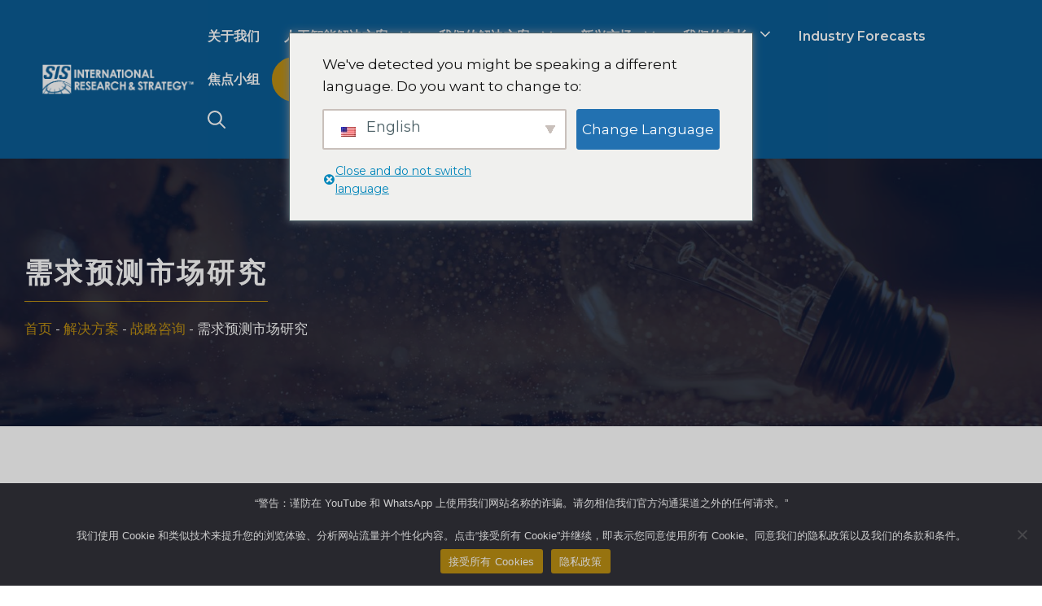

--- FILE ---
content_type: text/html; charset=UTF-8
request_url: https://www.sisinternational.com/zh/%E8%A7%A3%E5%86%B3%E6%96%B9%E6%A1%88/%E6%88%98%E7%95%A5%E5%92%A8%E8%AF%A2/%E9%9C%80%E6%B1%82%E9%A2%84%E6%B5%8B%E5%B8%82%E5%9C%BA%E7%A0%94%E7%A9%B6/
body_size: 45489
content:
<!DOCTYPE html>
<html lang="zh-CN" prefix="og: https://ogp.me/ns#">
<head>
	<meta charset="UTF-8">
	<script data-cfasync="false" data-no-defer="1" data-no-minify="1" data-no-optimize="1" defer src="data:text/javascript,var%20ewww_webp_supported%3D%211%3Bfunction%20check_webp_feature%28A%2Ce%29%7Bvar%20w%3Be%3Dvoid%200%21%3D%3De%3Fe%3Afunction%28%29%7B%7D%2Cewww_webp_supported%3Fe%28ewww_webp_supported%29%3A%28%28w%3Dnew%20Image%29.onload%3Dfunction%28%29%7Bewww_webp_supported%3D0%3Cw.width%26%260%3Cw.height%2Ce%26%26e%28ewww_webp_supported%29%7D%2Cw.onerror%3Dfunction%28%29%7Be%26%26e%28%211%29%7D%2Cw.src%3D%22data%3Aimage%2Fwebp%3Bbase64%2C%22%2B%7Balpha%3A%22UklGRkoAAABXRUJQVlA4WAoAAAAQAAAAAAAAAAAAQUxQSAwAAAARBxAR%2FQ9ERP8DAABWUDggGAAAABQBAJ0BKgEAAQAAAP4AAA3AAP7mtQAAAA%3D%3D%22%7D%5BA%5D%29%7Dcheck_webp_feature%28%22alpha%22%29%3B"></script><script data-cfasync="false" data-no-defer="1" data-no-minify="1" data-no-optimize="1" defer src="data:text/javascript,var%20Arrive%3Dfunction%28c%2Cw%29%7B%22use%20strict%22%3Bif%28c.MutationObserver%26%26%22undefined%22%21%3Dtypeof%20HTMLElement%29%7Bvar%20r%2Ca%3D0%2Cu%3D%28r%3DHTMLElement.prototype.matches%7C%7CHTMLElement.prototype.webkitMatchesSelector%7C%7CHTMLElement.prototype.mozMatchesSelector%7C%7CHTMLElement.prototype.msMatchesSelector%2C%7BmatchesSelector%3Afunction%28e%2Ct%29%7Breturn%20e%20instanceof%20HTMLElement%26%26r.call%28e%2Ct%29%7D%2CaddMethod%3Afunction%28e%2Ct%2Cr%29%7Bvar%20a%3De%5Bt%5D%3Be%5Bt%5D%3Dfunction%28%29%7Breturn%20r.length%3D%3Darguments.length%3Fr.apply%28this%2Carguments%29%3A%22function%22%3D%3Dtypeof%20a%3Fa.apply%28this%2Carguments%29%3Avoid%200%7D%7D%2CcallCallbacks%3Afunction%28e%2Ct%29%7Bt%26%26t.options.onceOnly%26%261%3D%3Dt.firedElems.length%26%26%28e%3D%5Be%5B0%5D%5D%29%3Bfor%28var%20r%2Ca%3D0%3Br%3De%5Ba%5D%3Ba%2B%2B%29r%26%26r.callback%26%26r.callback.call%28r.elem%2Cr.elem%29%3Bt%26%26t.options.onceOnly%26%261%3D%3Dt.firedElems.length%26%26t.me.unbindEventWithSelectorAndCallback.call%28t.target%2Ct.selector%2Ct.callback%29%7D%2CcheckChildNodesRecursively%3Afunction%28e%2Ct%2Cr%2Ca%29%7Bfor%28var%20i%2Cn%3D0%3Bi%3De%5Bn%5D%3Bn%2B%2B%29r%28i%2Ct%2Ca%29%26%26a.push%28%7Bcallback%3At.callback%2Celem%3Ai%7D%29%2C0%3Ci.childNodes.length%26%26u.checkChildNodesRecursively%28i.childNodes%2Ct%2Cr%2Ca%29%7D%2CmergeArrays%3Afunction%28e%2Ct%29%7Bvar%20r%2Ca%3D%7B%7D%3Bfor%28r%20in%20e%29e.hasOwnProperty%28r%29%26%26%28a%5Br%5D%3De%5Br%5D%29%3Bfor%28r%20in%20t%29t.hasOwnProperty%28r%29%26%26%28a%5Br%5D%3Dt%5Br%5D%29%3Breturn%20a%7D%2CtoElementsArray%3Afunction%28e%29%7Breturn%20e%3Dvoid%200%21%3D%3De%26%26%28%22number%22%21%3Dtypeof%20e.length%7C%7Ce%3D%3D%3Dc%29%3F%5Be%5D%3Ae%7D%7D%29%2Ce%3D%28l.prototype.addEvent%3Dfunction%28e%2Ct%2Cr%2Ca%29%7Ba%3D%7Btarget%3Ae%2Cselector%3At%2Coptions%3Ar%2Ccallback%3Aa%2CfiredElems%3A%5B%5D%7D%3Breturn%20this._beforeAdding%26%26this._beforeAdding%28a%29%2Cthis._eventsBucket.push%28a%29%2Ca%7D%2Cl.prototype.removeEvent%3Dfunction%28e%29%7Bfor%28var%20t%2Cr%3Dthis._eventsBucket.length-1%3Bt%3Dthis._eventsBucket%5Br%5D%3Br--%29e%28t%29%26%26%28this._beforeRemoving%26%26this._beforeRemoving%28t%29%2C%28t%3Dthis._eventsBucket.splice%28r%2C1%29%29%26%26t.length%26%26%28t%5B0%5D.callback%3Dnull%29%29%7D%2Cl.prototype.beforeAdding%3Dfunction%28e%29%7Bthis._beforeAdding%3De%7D%2Cl.prototype.beforeRemoving%3Dfunction%28e%29%7Bthis._beforeRemoving%3De%7D%2Cl%29%2Ct%3Dfunction%28i%2Cn%29%7Bvar%20o%3Dnew%20e%2Cl%3Dthis%2Cs%3D%7BfireOnAttributesModification%3A%211%7D%3Breturn%20o.beforeAdding%28function%28t%29%7Bvar%20e%3Dt.target%3Be%21%3D%3Dc.document%26%26e%21%3D%3Dc%7C%7C%28e%3Ddocument.getElementsByTagName%28%22html%22%29%5B0%5D%29%3Bvar%20r%3Dnew%20MutationObserver%28function%28e%29%7Bn.call%28this%2Ce%2Ct%29%7D%29%2Ca%3Di%28t.options%29%3Br.observe%28e%2Ca%29%2Ct.observer%3Dr%2Ct.me%3Dl%7D%29%2Co.beforeRemoving%28function%28e%29%7Be.observer.disconnect%28%29%7D%29%2Cthis.bindEvent%3Dfunction%28e%2Ct%2Cr%29%7Bt%3Du.mergeArrays%28s%2Ct%29%3Bfor%28var%20a%3Du.toElementsArray%28this%29%2Ci%3D0%3Bi%3Ca.length%3Bi%2B%2B%29o.addEvent%28a%5Bi%5D%2Ce%2Ct%2Cr%29%7D%2Cthis.unbindEvent%3Dfunction%28%29%7Bvar%20r%3Du.toElementsArray%28this%29%3Bo.removeEvent%28function%28e%29%7Bfor%28var%20t%3D0%3Bt%3Cr.length%3Bt%2B%2B%29if%28this%3D%3D%3Dw%7C%7Ce.target%3D%3D%3Dr%5Bt%5D%29return%210%3Breturn%211%7D%29%7D%2Cthis.unbindEventWithSelectorOrCallback%3Dfunction%28r%29%7Bvar%20a%3Du.toElementsArray%28this%29%2Ci%3Dr%2Ce%3D%22function%22%3D%3Dtypeof%20r%3Ffunction%28e%29%7Bfor%28var%20t%3D0%3Bt%3Ca.length%3Bt%2B%2B%29if%28%28this%3D%3D%3Dw%7C%7Ce.target%3D%3D%3Da%5Bt%5D%29%26%26e.callback%3D%3D%3Di%29return%210%3Breturn%211%7D%3Afunction%28e%29%7Bfor%28var%20t%3D0%3Bt%3Ca.length%3Bt%2B%2B%29if%28%28this%3D%3D%3Dw%7C%7Ce.target%3D%3D%3Da%5Bt%5D%29%26%26e.selector%3D%3D%3Dr%29return%210%3Breturn%211%7D%3Bo.removeEvent%28e%29%7D%2Cthis.unbindEventWithSelectorAndCallback%3Dfunction%28r%2Ca%29%7Bvar%20i%3Du.toElementsArray%28this%29%3Bo.removeEvent%28function%28e%29%7Bfor%28var%20t%3D0%3Bt%3Ci.length%3Bt%2B%2B%29if%28%28this%3D%3D%3Dw%7C%7Ce.target%3D%3D%3Di%5Bt%5D%29%26%26e.selector%3D%3D%3Dr%26%26e.callback%3D%3D%3Da%29return%210%3Breturn%211%7D%29%7D%2Cthis%7D%2Ci%3Dnew%20function%28%29%7Bvar%20s%3D%7BfireOnAttributesModification%3A%211%2ConceOnly%3A%211%2Cexisting%3A%211%7D%3Bfunction%20n%28e%2Ct%2Cr%29%7Breturn%21%28%21u.matchesSelector%28e%2Ct.selector%29%7C%7C%28e._id%3D%3D%3Dw%26%26%28e._id%3Da%2B%2B%29%2C-1%21%3Dt.firedElems.indexOf%28e._id%29%29%29%26%26%28t.firedElems.push%28e._id%29%2C%210%29%7Dvar%20c%3D%28i%3Dnew%20t%28function%28e%29%7Bvar%20t%3D%7Battributes%3A%211%2CchildList%3A%210%2Csubtree%3A%210%7D%3Breturn%20e.fireOnAttributesModification%26%26%28t.attributes%3D%210%29%2Ct%7D%2Cfunction%28e%2Ci%29%7Be.forEach%28function%28e%29%7Bvar%20t%3De.addedNodes%2Cr%3De.target%2Ca%3D%5B%5D%3Bnull%21%3D%3Dt%26%260%3Ct.length%3Fu.checkChildNodesRecursively%28t%2Ci%2Cn%2Ca%29%3A%22attributes%22%3D%3D%3De.type%26%26n%28r%2Ci%29%26%26a.push%28%7Bcallback%3Ai.callback%2Celem%3Ar%7D%29%2Cu.callCallbacks%28a%2Ci%29%7D%29%7D%29%29.bindEvent%3Breturn%20i.bindEvent%3Dfunction%28e%2Ct%2Cr%29%7Bt%3Dvoid%200%3D%3D%3Dr%3F%28r%3Dt%2Cs%29%3Au.mergeArrays%28s%2Ct%29%3Bvar%20a%3Du.toElementsArray%28this%29%3Bif%28t.existing%29%7Bfor%28var%20i%3D%5B%5D%2Cn%3D0%3Bn%3Ca.length%3Bn%2B%2B%29for%28var%20o%3Da%5Bn%5D.querySelectorAll%28e%29%2Cl%3D0%3Bl%3Co.length%3Bl%2B%2B%29i.push%28%7Bcallback%3Ar%2Celem%3Ao%5Bl%5D%7D%29%3Bif%28t.onceOnly%26%26i.length%29return%20r.call%28i%5B0%5D.elem%2Ci%5B0%5D.elem%29%3BsetTimeout%28u.callCallbacks%2C1%2Ci%29%7Dc.call%28this%2Ce%2Ct%2Cr%29%7D%2Ci%7D%2Co%3Dnew%20function%28%29%7Bvar%20a%3D%7B%7D%3Bfunction%20i%28e%2Ct%29%7Breturn%20u.matchesSelector%28e%2Ct.selector%29%7Dvar%20n%3D%28o%3Dnew%20t%28function%28%29%7Breturn%7BchildList%3A%210%2Csubtree%3A%210%7D%7D%2Cfunction%28e%2Cr%29%7Be.forEach%28function%28e%29%7Bvar%20t%3De.removedNodes%2Ce%3D%5B%5D%3Bnull%21%3D%3Dt%26%260%3Ct.length%26%26u.checkChildNodesRecursively%28t%2Cr%2Ci%2Ce%29%2Cu.callCallbacks%28e%2Cr%29%7D%29%7D%29%29.bindEvent%3Breturn%20o.bindEvent%3Dfunction%28e%2Ct%2Cr%29%7Bt%3Dvoid%200%3D%3D%3Dr%3F%28r%3Dt%2Ca%29%3Au.mergeArrays%28a%2Ct%29%2Cn.call%28this%2Ce%2Ct%2Cr%29%7D%2Co%7D%3Bd%28HTMLElement.prototype%29%2Cd%28NodeList.prototype%29%2Cd%28HTMLCollection.prototype%29%2Cd%28HTMLDocument.prototype%29%2Cd%28Window.prototype%29%3Bvar%20n%3D%7B%7D%3Breturn%20s%28i%2Cn%2C%22unbindAllArrive%22%29%2Cs%28o%2Cn%2C%22unbindAllLeave%22%29%2Cn%7Dfunction%20l%28%29%7Bthis._eventsBucket%3D%5B%5D%2Cthis._beforeAdding%3Dnull%2Cthis._beforeRemoving%3Dnull%7Dfunction%20s%28e%2Ct%2Cr%29%7Bu.addMethod%28t%2Cr%2Ce.unbindEvent%29%2Cu.addMethod%28t%2Cr%2Ce.unbindEventWithSelectorOrCallback%29%2Cu.addMethod%28t%2Cr%2Ce.unbindEventWithSelectorAndCallback%29%7Dfunction%20d%28e%29%7Be.arrive%3Di.bindEvent%2Cs%28i%2Ce%2C%22unbindArrive%22%29%2Ce.leave%3Do.bindEvent%2Cs%28o%2Ce%2C%22unbindLeave%22%29%7D%7D%28window%2Cvoid%200%29%2Cewww_webp_supported%3D%211%3Bfunction%20check_webp_feature%28e%2Ct%29%7Bvar%20r%3Bewww_webp_supported%3Ft%28ewww_webp_supported%29%3A%28%28r%3Dnew%20Image%29.onload%3Dfunction%28%29%7Bewww_webp_supported%3D0%3Cr.width%26%260%3Cr.height%2Ct%28ewww_webp_supported%29%7D%2Cr.onerror%3Dfunction%28%29%7Bt%28%211%29%7D%2Cr.src%3D%22data%3Aimage%2Fwebp%3Bbase64%2C%22%2B%7Balpha%3A%22UklGRkoAAABXRUJQVlA4WAoAAAAQAAAAAAAAAAAAQUxQSAwAAAARBxAR%2FQ9ERP8DAABWUDggGAAAABQBAJ0BKgEAAQAAAP4AAA3AAP7mtQAAAA%3D%3D%22%2Canimation%3A%22UklGRlIAAABXRUJQVlA4WAoAAAASAAAAAAAAAAAAQU5JTQYAAAD%2F%2F%2F%2F%2FAABBTk1GJgAAAAAAAAAAAAAAAAAAAGQAAABWUDhMDQAAAC8AAAAQBxAREYiI%2FgcA%22%7D%5Be%5D%29%7Dfunction%20ewwwLoadImages%28e%29%7Bif%28e%29%7Bfor%28var%20t%3Ddocument.querySelectorAll%28%22.batch-image%20img%2C%20.image-wrapper%20a%2C%20.ngg-pro-masonry-item%20a%2C%20.ngg-galleria-offscreen-seo-wrapper%20a%22%29%2Cr%3D0%2Ca%3Dt.length%3Br%3Ca%3Br%2B%2B%29ewwwAttr%28t%5Br%5D%2C%22data-src%22%2Ct%5Br%5D.getAttribute%28%22data-webp%22%29%29%2CewwwAttr%28t%5Br%5D%2C%22data-thumbnail%22%2Ct%5Br%5D.getAttribute%28%22data-webp-thumbnail%22%29%29%3Bfor%28var%20i%3Ddocument.querySelectorAll%28%22div.woocommerce-product-gallery__image%22%29%2Cr%3D0%2Ca%3Di.length%3Br%3Ca%3Br%2B%2B%29ewwwAttr%28i%5Br%5D%2C%22data-thumb%22%2Ci%5Br%5D.getAttribute%28%22data-webp-thumb%22%29%29%7Dfor%28var%20n%3Ddocument.querySelectorAll%28%22video%22%29%2Cr%3D0%2Ca%3Dn.length%3Br%3Ca%3Br%2B%2B%29ewwwAttr%28n%5Br%5D%2C%22poster%22%2Ce%3Fn%5Br%5D.getAttribute%28%22data-poster-webp%22%29%3An%5Br%5D.getAttribute%28%22data-poster-image%22%29%29%3Bfor%28var%20o%2Cl%3Ddocument.querySelectorAll%28%22img.ewww_webp_lazy_load%22%29%2Cr%3D0%2Ca%3Dl.length%3Br%3Ca%3Br%2B%2B%29e%26%26%28ewwwAttr%28l%5Br%5D%2C%22data-lazy-srcset%22%2Cl%5Br%5D.getAttribute%28%22data-lazy-srcset-webp%22%29%29%2CewwwAttr%28l%5Br%5D%2C%22data-srcset%22%2Cl%5Br%5D.getAttribute%28%22data-srcset-webp%22%29%29%2CewwwAttr%28l%5Br%5D%2C%22data-lazy-src%22%2Cl%5Br%5D.getAttribute%28%22data-lazy-src-webp%22%29%29%2CewwwAttr%28l%5Br%5D%2C%22data-src%22%2Cl%5Br%5D.getAttribute%28%22data-src-webp%22%29%29%2CewwwAttr%28l%5Br%5D%2C%22data-orig-file%22%2Cl%5Br%5D.getAttribute%28%22data-webp-orig-file%22%29%29%2CewwwAttr%28l%5Br%5D%2C%22data-medium-file%22%2Cl%5Br%5D.getAttribute%28%22data-webp-medium-file%22%29%29%2CewwwAttr%28l%5Br%5D%2C%22data-large-file%22%2Cl%5Br%5D.getAttribute%28%22data-webp-large-file%22%29%29%2Cnull%21%3D%28o%3Dl%5Br%5D.getAttribute%28%22srcset%22%29%29%26%26%211%21%3D%3Do%26%26o.includes%28%22R0lGOD%22%29%26%26ewwwAttr%28l%5Br%5D%2C%22src%22%2Cl%5Br%5D.getAttribute%28%22data-lazy-src-webp%22%29%29%29%2Cl%5Br%5D.className%3Dl%5Br%5D.className.replace%28%2F%5Cbewww_webp_lazy_load%5Cb%2F%2C%22%22%29%3Bfor%28var%20s%3Ddocument.querySelectorAll%28%22.ewww_webp%22%29%2Cr%3D0%2Ca%3Ds.length%3Br%3Ca%3Br%2B%2B%29e%3F%28ewwwAttr%28s%5Br%5D%2C%22srcset%22%2Cs%5Br%5D.getAttribute%28%22data-srcset-webp%22%29%29%2CewwwAttr%28s%5Br%5D%2C%22src%22%2Cs%5Br%5D.getAttribute%28%22data-src-webp%22%29%29%2CewwwAttr%28s%5Br%5D%2C%22data-orig-file%22%2Cs%5Br%5D.getAttribute%28%22data-webp-orig-file%22%29%29%2CewwwAttr%28s%5Br%5D%2C%22data-medium-file%22%2Cs%5Br%5D.getAttribute%28%22data-webp-medium-file%22%29%29%2CewwwAttr%28s%5Br%5D%2C%22data-large-file%22%2Cs%5Br%5D.getAttribute%28%22data-webp-large-file%22%29%29%2CewwwAttr%28s%5Br%5D%2C%22data-large_image%22%2Cs%5Br%5D.getAttribute%28%22data-webp-large_image%22%29%29%2CewwwAttr%28s%5Br%5D%2C%22data-src%22%2Cs%5Br%5D.getAttribute%28%22data-webp-src%22%29%29%29%3A%28ewwwAttr%28s%5Br%5D%2C%22srcset%22%2Cs%5Br%5D.getAttribute%28%22data-srcset-img%22%29%29%2CewwwAttr%28s%5Br%5D%2C%22src%22%2Cs%5Br%5D.getAttribute%28%22data-src-img%22%29%29%29%2Cs%5Br%5D.className%3Ds%5Br%5D.className.replace%28%2F%5Cbewww_webp%5Cb%2F%2C%22ewww_webp_loaded%22%29%3Bwindow.jQuery%26%26jQuery.fn.isotope%26%26jQuery.fn.imagesLoaded%26%26%28jQuery%28%22.fusion-posts-container-infinite%22%29.imagesLoaded%28function%28%29%7BjQuery%28%22.fusion-posts-container-infinite%22%29.hasClass%28%22isotope%22%29%26%26jQuery%28%22.fusion-posts-container-infinite%22%29.isotope%28%29%7D%29%2CjQuery%28%22.fusion-portfolio%3Anot%28.fusion-recent-works%29%20.fusion-portfolio-wrapper%22%29.imagesLoaded%28function%28%29%7BjQuery%28%22.fusion-portfolio%3Anot%28.fusion-recent-works%29%20.fusion-portfolio-wrapper%22%29.isotope%28%29%7D%29%29%7Dfunction%20ewwwWebPInit%28e%29%7BewwwLoadImages%28e%29%2CewwwNggLoadGalleries%28e%29%2Cdocument.arrive%28%22.ewww_webp%22%2Cfunction%28%29%7BewwwLoadImages%28e%29%7D%29%2Cdocument.arrive%28%22.ewww_webp_lazy_load%22%2Cfunction%28%29%7BewwwLoadImages%28e%29%7D%29%2Cdocument.arrive%28%22videos%22%2Cfunction%28%29%7BewwwLoadImages%28e%29%7D%29%2C%22loading%22%3D%3Ddocument.readyState%3Fdocument.addEventListener%28%22DOMContentLoaded%22%2CewwwJSONParserInit%29%3A%28%22undefined%22%21%3Dtypeof%20galleries%26%26ewwwNggParseGalleries%28e%29%2CewwwWooParseVariations%28e%29%29%7Dfunction%20ewwwAttr%28e%2Ct%2Cr%29%7Bnull%21%3Dr%26%26%211%21%3D%3Dr%26%26e.setAttribute%28t%2Cr%29%7Dfunction%20ewwwJSONParserInit%28%29%7B%22undefined%22%21%3Dtypeof%20galleries%26%26check_webp_feature%28%22alpha%22%2CewwwNggParseGalleries%29%2Ccheck_webp_feature%28%22alpha%22%2CewwwWooParseVariations%29%7Dfunction%20ewwwWooParseVariations%28e%29%7Bif%28e%29for%28var%20t%3Ddocument.querySelectorAll%28%22form.variations_form%22%29%2Cr%3D0%2Ca%3Dt.length%3Br%3Ca%3Br%2B%2B%29%7Bvar%20i%3Dt%5Br%5D.getAttribute%28%22data-product_variations%22%29%2Cn%3D%211%3Btry%7Bfor%28var%20o%20in%20i%3DJSON.parse%28i%29%29void%200%21%3D%3Di%5Bo%5D%26%26void%200%21%3D%3Di%5Bo%5D.image%26%26%28void%200%21%3D%3Di%5Bo%5D.image.src_webp%26%26%28i%5Bo%5D.image.src%3Di%5Bo%5D.image.src_webp%2Cn%3D%210%29%2Cvoid%200%21%3D%3Di%5Bo%5D.image.srcset_webp%26%26%28i%5Bo%5D.image.srcset%3Di%5Bo%5D.image.srcset_webp%2Cn%3D%210%29%2Cvoid%200%21%3D%3Di%5Bo%5D.image.full_src_webp%26%26%28i%5Bo%5D.image.full_src%3Di%5Bo%5D.image.full_src_webp%2Cn%3D%210%29%2Cvoid%200%21%3D%3Di%5Bo%5D.image.gallery_thumbnail_src_webp%26%26%28i%5Bo%5D.image.gallery_thumbnail_src%3Di%5Bo%5D.image.gallery_thumbnail_src_webp%2Cn%3D%210%29%2Cvoid%200%21%3D%3Di%5Bo%5D.image.thumb_src_webp%26%26%28i%5Bo%5D.image.thumb_src%3Di%5Bo%5D.image.thumb_src_webp%2Cn%3D%210%29%29%3Bn%26%26ewwwAttr%28t%5Br%5D%2C%22data-product_variations%22%2CJSON.stringify%28i%29%29%7Dcatch%28e%29%7B%7D%7D%7Dfunction%20ewwwNggParseGalleries%28e%29%7Bif%28e%29for%28var%20t%20in%20galleries%29%7Bvar%20r%3Dgalleries%5Bt%5D%3Bgalleries%5Bt%5D.images_list%3DewwwNggParseImageList%28r.images_list%29%7D%7Dfunction%20ewwwNggLoadGalleries%28e%29%7Be%26%26document.addEventListener%28%22ngg.galleria.themeadded%22%2Cfunction%28e%2Ct%29%7Bwindow.ngg_galleria._create_backup%3Dwindow.ngg_galleria.create%2Cwindow.ngg_galleria.create%3Dfunction%28e%2Ct%29%7Bvar%20r%3D%24%28e%29.data%28%22id%22%29%3Breturn%20galleries%5B%22gallery_%22%2Br%5D.images_list%3DewwwNggParseImageList%28galleries%5B%22gallery_%22%2Br%5D.images_list%29%2Cwindow.ngg_galleria._create_backup%28e%2Ct%29%7D%7D%29%7Dfunction%20ewwwNggParseImageList%28e%29%7Bfor%28var%20t%20in%20e%29%7Bvar%20r%3De%5Bt%5D%3Bif%28void%200%21%3D%3Dr%5B%22image-webp%22%5D%26%26%28e%5Bt%5D.image%3Dr%5B%22image-webp%22%5D%2Cdelete%20e%5Bt%5D%5B%22image-webp%22%5D%29%2Cvoid%200%21%3D%3Dr%5B%22thumb-webp%22%5D%26%26%28e%5Bt%5D.thumb%3Dr%5B%22thumb-webp%22%5D%2Cdelete%20e%5Bt%5D%5B%22thumb-webp%22%5D%29%2Cvoid%200%21%3D%3Dr.full_image_webp%26%26%28e%5Bt%5D.full_image%3Dr.full_image_webp%2Cdelete%20e%5Bt%5D.full_image_webp%29%2Cvoid%200%21%3D%3Dr.srcsets%29for%28var%20a%20in%20r.srcsets%29nggSrcset%3Dr.srcsets%5Ba%5D%2Cvoid%200%21%3D%3Dr.srcsets%5Ba%2B%22-webp%22%5D%26%26%28e%5Bt%5D.srcsets%5Ba%5D%3Dr.srcsets%5Ba%2B%22-webp%22%5D%2Cdelete%20e%5Bt%5D.srcsets%5Ba%2B%22-webp%22%5D%29%3Bif%28void%200%21%3D%3Dr.full_srcsets%29for%28var%20i%20in%20r.full_srcsets%29nggFSrcset%3Dr.full_srcsets%5Bi%5D%2Cvoid%200%21%3D%3Dr.full_srcsets%5Bi%2B%22-webp%22%5D%26%26%28e%5Bt%5D.full_srcsets%5Bi%5D%3Dr.full_srcsets%5Bi%2B%22-webp%22%5D%2Cdelete%20e%5Bt%5D.full_srcsets%5Bi%2B%22-webp%22%5D%29%7Dreturn%20e%7Dcheck_webp_feature%28%22alpha%22%2CewwwWebPInit%29%3B"></script><meta name="viewport" content="width=device-width, initial-scale=1">
<!-- Search Engine Optimization by Rank Math PRO - https://rankmath.com/ -->
<title>需求预测市场研究 | SIS 国际研究</title>
<style>.flying-press-lazy-bg{background-image:none!important;}</style>


<meta name="description" content="SIS 是一家全球市场研究和战略咨询公司。利用需求预测市场研究发展您的业务。"/>
<meta name="robots" content="follow, index, max-snippet:-1, max-video-preview:-1, max-image-preview:large"/>
<link rel="canonical" href="https://www.sisinternational.com/zh/%e8%a7%a3%e5%86%b3%e6%96%b9%e6%a1%88/%e6%88%98%e7%95%a5%e5%92%a8%e8%af%a2/%e9%9c%80%e6%b1%82%e9%a2%84%e6%b5%8b%e5%b8%82%e5%9c%ba%e7%a0%94%e7%a9%b6/" />
<meta property="og:locale" content="zh_CN" />
<meta property="og:type" content="article" />
<meta property="og:title" content="需求预测市场研究 | SIS 国际研究" />
<meta property="og:description" content="SIS 是一家全球市场研究和战略咨询公司。利用需求预测市场研究发展您的业务。" />
<meta property="og:url" content="https://www.sisinternational.com/zh/%e8%a7%a3%e5%86%b3%e6%96%b9%e6%a1%88/%e6%88%98%e7%95%a5%e5%92%a8%e8%af%a2/%e9%9c%80%e6%b1%82%e9%a2%84%e6%b5%8b%e5%b8%82%e5%9c%ba%e7%a0%94%e7%a9%b6/" />
<meta property="og:site_name" content="SIS 国际研究" />
<meta property="article:publisher" content="https://www.facebook.com/sisinternationalresearch/" />
<meta property="og:updated_time" content="2025-09-14T23:03:10-04:00" />
<meta property="og:image" content="https://www.sisinternational.com/wp-content/uploads/2025/08/Creativity-5.jpg" />
<meta property="og:image:secure_url" content="https://www.sisinternational.com/wp-content/uploads/2025/08/Creativity-5.jpg" />
<meta property="og:image:width" content="1456" />
<meta property="og:image:height" content="816" />
<meta property="og:image:alt" content="需求预测市场研究" />
<meta property="og:image:type" content="image/jpeg" />
<meta property="article:published_time" content="2021-10-20T18:58:32-04:00" />
<meta property="article:modified_time" content="2025-09-14T23:03:10-04:00" />
<meta name="twitter:card" content="summary_large_image" />
<meta name="twitter:title" content="需求预测市场研究 | SIS 国际研究" />
<meta name="twitter:description" content="SIS 是一家全球市场研究和战略咨询公司。利用需求预测市场研究发展您的业务。" />
<meta name="twitter:site" content="@SISIntlResearch" />
<meta name="twitter:creator" content="@SISIntlResearch" />
<meta name="twitter:image" content="https://www.sisinternational.com/wp-content/uploads/2025/08/Creativity-5.jpg" />
<meta name="twitter:label1" content="Time to read" />
<meta name="twitter:data1" content="3 minutes" />
<script type="application/ld+json" class="rank-math-schema-pro">{
    "@context": "https:\/\/schema.org",
    "@graph": [
        {
            "@type": "Place",
            "@id": "https:\/\/www.sisinternational.com\/zh\/#place",
            "address": {
                "@type": "PostalAddress",
                "streetAddress": "11 East 22nd Street 2nd Floor",
                "addressRegion": "New York, NY",
                "postalCode": "10010",
                "addressCountry": "USA"
            }
        },
        {
            "@type": "Organization",
            "@id": "https:\/\/www.sisinternational.com\/zh\/#organization",
            "name": "SIS \u56fd\u9645\u7814\u7a76",
            "url": "https:\/\/sisinternational.com",
            "sameAs": [
                "https:\/\/www.facebook.com\/sisinternationalresearch\/",
                "https:\/\/twitter.com\/SISIntlResearch",
                "https:\/\/www.instagram.com\/sisinternational\/",
                "https:\/\/www.linkedin.com\/company\/sis-international-research",
                "https:\/\/www.youtube.com\/user\/SISInternational"
            ],
            "email": "research@sisinternational.com",
            "address": {
                "@type": "PostalAddress",
                "streetAddress": "11 East 22nd Street 2nd Floor",
                "addressRegion": "New York, NY",
                "postalCode": "10010",
                "addressCountry": "USA"
            },
            "logo": {
                "@type": "ImageObject",
                "@id": "https:\/\/www.sisinternational.com\/zh\/#logo",
                "url": "https:\/\/www.sisinternational.com\/wp-content\/uploads\/2024\/05\/sis-research-strategy-logo-1.png",
                "contentUrl": "https:\/\/www.sisinternational.com\/wp-content\/uploads\/2024\/05\/sis-research-strategy-logo-1.png",
                "caption": "SIS International Research",
                "inLanguage": "zh-Hans",
                "width": "414",
                "height": "78"
            },
            "contactPoint": [
                {
                    "@type": "ContactPoint",
                    "telephone": "+1-917-536-0640",
                    "contactType": "customer support"
                }
            ],
            "description": "SIS International \u662f\u5ba2\u6237\u6d1e\u5bdf\u3001\u5e02\u573a\u7814\u7a76\u3001\u6570\u636e\u6536\u96c6\u548c\u5206\u6790\u4ee5\u53ca\u6218\u7565\u54a8\u8be2\u9886\u57df\u7684\u9886\u5148\u63d0\u4f9b\u5546\u3002",
            "location": {
                "@id": "https:\/\/www.sisinternational.com\/zh\/#place"
            }
        },
        {
            "@type": "WebSite",
            "@id": "https:\/\/www.sisinternational.com\/zh\/#website",
            "url": "https:\/\/www.sisinternational.com\/zh",
            "name": "SIS \u56fd\u9645\u7814\u7a76",
            "publisher": {
                "@id": "https:\/\/www.sisinternational.com\/zh\/#organization"
            },
            "inLanguage": "zh-Hans"
        },
        {
            "@type": "ImageObject",
            "@id": "https:\/\/www.sisinternational.com\/wp-content\/uploads\/2025\/08\/Creativity-5.jpg",
            "url": "https:\/\/www.sisinternational.com\/wp-content\/uploads\/2025\/08\/Creativity-5.jpg",
            "width": "1456",
            "height": "816",
            "inLanguage": "zh-Hans"
        },
        {
            "@type": "BreadcrumbList",
            "@id": "https:\/\/www.sisinternational.com\/zh\/%e8%a7%a3%e5%86%b3%e6%96%b9%e6%a1%88\/%e6%88%98%e7%95%a5%e5%92%a8%e8%af%a2\/%e9%9c%80%e6%b1%82%e9%a2%84%e6%b5%8b%e5%b8%82%e5%9c%ba%e7%a0%94%e7%a9%b6\/#breadcrumb",
            "itemListElement": [
                {
                    "@type": "ListItem",
                    "position": "1",
                    "item": {
                        "@id": "https:\/\/sisinternational.com",
                        "name": "\u9996\u9875"
                    }
                },
                {
                    "@type": "ListItem",
                    "position": "2",
                    "item": {
                        "@id": "https:\/\/www.sisinternational.com\/zh\/%e8%a7%a3%e5%86%b3%e6%96%b9%e6%a1%88\/",
                        "name": "\u89e3\u51b3\u65b9\u6848"
                    }
                },
                {
                    "@type": "ListItem",
                    "position": "3",
                    "item": {
                        "@id": "https:\/\/www.sisinternational.com\/zh\/%e8%a7%a3%e5%86%b3%e6%96%b9%e6%a1%88\/%e6%88%98%e7%95%a5%e5%92%a8%e8%af%a2\/",
                        "name": "\u6218\u7565\u54a8\u8be2"
                    }
                },
                {
                    "@type": "ListItem",
                    "position": "4",
                    "item": {
                        "@id": "https:\/\/www.sisinternational.com\/zh\/%e8%a7%a3%e5%86%b3%e6%96%b9%e6%a1%88\/%e6%88%98%e7%95%a5%e5%92%a8%e8%af%a2\/%e9%9c%80%e6%b1%82%e9%a2%84%e6%b5%8b%e5%b8%82%e5%9c%ba%e7%a0%94%e7%a9%b6\/",
                        "name": "\u9700\u6c42\u9884\u6d4b\u5e02\u573a\u7814\u7a76"
                    }
                }
            ]
        },
        {
            "@type": "WebPage",
            "@id": "https:\/\/www.sisinternational.com\/zh\/%e8%a7%a3%e5%86%b3%e6%96%b9%e6%a1%88\/%e6%88%98%e7%95%a5%e5%92%a8%e8%af%a2\/%e9%9c%80%e6%b1%82%e9%a2%84%e6%b5%8b%e5%b8%82%e5%9c%ba%e7%a0%94%e7%a9%b6\/#webpage",
            "url": "https:\/\/www.sisinternational.com\/zh\/%e8%a7%a3%e5%86%b3%e6%96%b9%e6%a1%88\/%e6%88%98%e7%95%a5%e5%92%a8%e8%af%a2\/%e9%9c%80%e6%b1%82%e9%a2%84%e6%b5%8b%e5%b8%82%e5%9c%ba%e7%a0%94%e7%a9%b6\/",
            "name": "\u9700\u6c42\u9884\u6d4b\u5e02\u573a\u7814\u7a76 | SIS \u56fd\u9645\u7814\u7a76",
            "datePublished": "2021-10-20T18:58:32-04:00",
            "dateModified": "2025-09-14T23:03:10-04:00",
            "isPartOf": {
                "@id": "https:\/\/www.sisinternational.com\/zh\/#website"
            },
            "primaryImageOfPage": {
                "@id": "https:\/\/www.sisinternational.com\/wp-content\/uploads\/2025\/08\/Creativity-5.jpg"
            },
            "inLanguage": "zh-Hans",
            "breadcrumb": {
                "@id": "https:\/\/www.sisinternational.com\/zh\/%e8%a7%a3%e5%86%b3%e6%96%b9%e6%a1%88\/%e6%88%98%e7%95%a5%e5%92%a8%e8%af%a2\/%e9%9c%80%e6%b1%82%e9%a2%84%e6%b5%8b%e5%b8%82%e5%9c%ba%e7%a0%94%e7%a9%b6\/#breadcrumb"
            }
        },
        {
            "@type": "Person",
            "@id": "https:\/\/www.sisinternational.com\/zh\/author\/expert\/",
            "name": "\u9732\u4e1d-\u65af\u5766\u7eb3\u7279",
            "url": "https:\/\/www.sisinternational.com\/zh\/author\/expert\/",
            "image": {
                "@type": "ImageObject",
                "@id": "https:\/\/www.sisinternational.com\/wp-content\/uploads\/2024\/12\/cropped-1652143158490-96x96.jpeg",
                "url": "https:\/\/www.sisinternational.com\/wp-content\/uploads\/2024\/12\/cropped-1652143158490-96x96.jpeg",
                "caption": "Ruth Stanat",
                "inLanguage": "zh-Hans"
            },
            "sameAs": [
                "https:\/\/www.sisinternational.com"
            ],
            "worksFor": {
                "@id": "https:\/\/www.sisinternational.com\/zh\/#organization"
            }
        },
        {
            "@type": "Article",
            "headline": "Demand Forecasting Market Research | SIS International Research",
            "keywords": "Demand Forecasting Market Research",
            "datePublished": "2021-10-20T18:58:32-04:00",
            "dateModified": "2025-09-14T23:03:10-04:00",
            "author": {
                "@id": "https:\/\/www.sisinternational.com\/zh\/author\/expert\/",
                "name": "\u9732\u4e1d-\u65af\u5766\u7eb3\u7279"
            },
            "publisher": {
                "@id": "https:\/\/www.sisinternational.com\/zh\/#organization"
            },
            "description": "SIS \u662f\u4e00\u5bb6\u5168\u7403\u5e02\u573a\u7814\u7a76\u548c\u6218\u7565\u54a8\u8be2\u516c\u53f8\u3002\u5229\u7528\u9700\u6c42\u9884\u6d4b\u5e02\u573a\u7814\u7a76\u53d1\u5c55\u60a8\u7684\u4e1a\u52a1\u3002",
            "name": "\u9700\u6c42\u9884\u6d4b\u5e02\u573a\u7814\u7a76 | SIS \u56fd\u9645\u7814\u7a76",
            "@id": "https:\/\/www.sisinternational.com\/zh\/%e8%a7%a3%e5%86%b3%e6%96%b9%e6%a1%88\/%e6%88%98%e7%95%a5%e5%92%a8%e8%af%a2\/%e9%9c%80%e6%b1%82%e9%a2%84%e6%b5%8b%e5%b8%82%e5%9c%ba%e7%a0%94%e7%a9%b6\/#richSnippet",
            "isPartOf": {
                "@id": "https:\/\/www.sisinternational.com\/zh\/%e8%a7%a3%e5%86%b3%e6%96%b9%e6%a1%88\/%e6%88%98%e7%95%a5%e5%92%a8%e8%af%a2\/%e9%9c%80%e6%b1%82%e9%a2%84%e6%b5%8b%e5%b8%82%e5%9c%ba%e7%a0%94%e7%a9%b6\/#webpage"
            },
            "image": {
                "@id": "https:\/\/www.sisinternational.com\/wp-content\/uploads\/2025\/08\/Creativity-5.jpg"
            },
            "inLanguage": "zh-Hans",
            "mainEntityOfPage": {
                "@id": "https:\/\/www.sisinternational.com\/zh\/%e8%a7%a3%e5%86%b3%e6%96%b9%e6%a1%88\/%e6%88%98%e7%95%a5%e5%92%a8%e8%af%a2\/%e9%9c%80%e6%b1%82%e9%a2%84%e6%b5%8b%e5%b8%82%e5%9c%ba%e7%a0%94%e7%a9%b6\/#webpage"
            }
        }
    ]
}</script>
<!-- /Rank Math WordPress SEO plugin -->

<link href='https://fonts.gstatic.com' crossorigin rel='preconnect' />
<link href='https://fonts.googleapis.com' crossorigin rel='preconnect' />
<link rel="alternate" type="application/rss+xml" title="SIS International Market Research &raquo; Feed" href="https://www.sisinternational.com/zh/feed/" />
<link rel="alternate" title="oEmbed (JSON)" type="application/json+oembed" href="https://www.sisinternational.com/zh/wp-json/oembed/1.0/embed?url=https%3A%2F%2Fwww.sisinternational.com%2Fzh%2F%25e8%25a7%25a3%25e5%2586%25b3%25e6%2596%25b9%25e6%25a1%2588%2F%25e6%2588%2598%25e7%2595%25a5%25e5%2592%25a8%25e8%25af%25a2%2F%25e9%259c%2580%25e6%25b1%2582%25e9%25a2%2584%25e6%25b5%258b%25e5%25b8%2582%25e5%259c%25ba%25e7%25a0%2594%25e7%25a9%25b6%2F" />
<link rel="alternate" title="oEmbed (XML)" type="text/xml+oembed" href="https://www.sisinternational.com/zh/wp-json/oembed/1.0/embed?url=https%3A%2F%2Fwww.sisinternational.com%2Fzh%2F%25e8%25a7%25a3%25e5%2586%25b3%25e6%2596%25b9%25e6%25a1%2588%2F%25e6%2588%2598%25e7%2595%25a5%25e5%2592%25a8%25e8%25af%25a2%2F%25e9%259c%2580%25e6%25b1%2582%25e9%25a2%2584%25e6%25b5%258b%25e5%25b8%2582%25e5%259c%25ba%25e7%25a0%2594%25e7%25a9%25b6%2F&#038;format=xml" />
<style id='wp-img-auto-sizes-contain-inline-css'>img:is([sizes=auto i],[sizes^="auto," i]){contain-intrinsic-size:3000px 1500px}
/*# sourceURL=wp-img-auto-sizes-contain-inline-css */</style>
<style id='wp-emoji-styles-inline-css'>img.wp-smiley, img.emoji {
		display: inline !important;
		border: none !important;
		box-shadow: none !important;
		height: 1em !important;
		width: 1em !important;
		margin: 0 0.07em !important;
		vertical-align: -0.1em !important;
		background: none !important;
		padding: 0 !important;
	}
/*# sourceURL=wp-emoji-styles-inline-css */</style>
<style id='wp-block-library-inline-css'>:root{--wp-block-synced-color:#7a00df;--wp-block-synced-color--rgb:122,0,223;--wp-bound-block-color:var(--wp-block-synced-color);--wp-editor-canvas-background:#ddd;--wp-admin-theme-color:#007cba;--wp-admin-theme-color--rgb:0,124,186;--wp-admin-theme-color-darker-10:#006ba1;--wp-admin-theme-color-darker-10--rgb:0,107,160.5;--wp-admin-theme-color-darker-20:#005a87;--wp-admin-theme-color-darker-20--rgb:0,90,135;--wp-admin-border-width-focus:2px}@media (min-resolution:192dpi){:root{--wp-admin-border-width-focus:1.5px}}.wp-element-button{cursor:pointer}:root .has-very-light-gray-background-color{background-color:#eee}:root .has-very-dark-gray-background-color{background-color:#313131}:root .has-very-light-gray-color{color:#eee}:root .has-very-dark-gray-color{color:#313131}:root .has-vivid-green-cyan-to-vivid-cyan-blue-gradient-background{background:linear-gradient(135deg,#00d084,#0693e3)}:root .has-purple-crush-gradient-background{background:linear-gradient(135deg,#34e2e4,#4721fb 50%,#ab1dfe)}:root .has-hazy-dawn-gradient-background{background:linear-gradient(135deg,#faaca8,#dad0ec)}:root .has-subdued-olive-gradient-background{background:linear-gradient(135deg,#fafae1,#67a671)}:root .has-atomic-cream-gradient-background{background:linear-gradient(135deg,#fdd79a,#004a59)}:root .has-nightshade-gradient-background{background:linear-gradient(135deg,#330968,#31cdcf)}:root .has-midnight-gradient-background{background:linear-gradient(135deg,#020381,#2874fc)}:root{--wp--preset--font-size--normal:16px;--wp--preset--font-size--huge:42px}.has-regular-font-size{font-size:1em}.has-larger-font-size{font-size:2.625em}.has-normal-font-size{font-size:var(--wp--preset--font-size--normal)}.has-huge-font-size{font-size:var(--wp--preset--font-size--huge)}.has-text-align-center{text-align:center}.has-text-align-left{text-align:left}.has-text-align-right{text-align:right}.has-fit-text{white-space:nowrap!important}#end-resizable-editor-section{display:none}.aligncenter{clear:both}.items-justified-left{justify-content:flex-start}.items-justified-center{justify-content:center}.items-justified-right{justify-content:flex-end}.items-justified-space-between{justify-content:space-between}.screen-reader-text{border:0;clip-path:inset(50%);height:1px;margin:-1px;overflow:hidden;padding:0;position:absolute;width:1px;word-wrap:normal!important}.screen-reader-text:focus{background-color:#ddd;clip-path:none;color:#444;display:block;font-size:1em;height:auto;left:5px;line-height:normal;padding:15px 23px 14px;text-decoration:none;top:5px;width:auto;z-index:100000}html :where(.has-border-color){border-style:solid}html :where([style*=border-top-color]){border-top-style:solid}html :where([style*=border-right-color]){border-right-style:solid}html :where([style*=border-bottom-color]){border-bottom-style:solid}html :where([style*=border-left-color]){border-left-style:solid}html :where([style*=border-width]){border-style:solid}html :where([style*=border-top-width]){border-top-style:solid}html :where([style*=border-right-width]){border-right-style:solid}html :where([style*=border-bottom-width]){border-bottom-style:solid}html :where([style*=border-left-width]){border-left-style:solid}html :where(img[class*=wp-image-]){height:auto;max-width:100%}:where(figure){margin:0 0 1em}html :where(.is-position-sticky){--wp-admin--admin-bar--position-offset:var(--wp-admin--admin-bar--height,0px)}@media screen and (max-width:600px){html :where(.is-position-sticky){--wp-admin--admin-bar--position-offset:0px}}

/*# sourceURL=wp-block-library-inline-css */</style><style id='wp-block-button-inline-css'>.wp-block-button__link{align-content:center;box-sizing:border-box;cursor:pointer;display:inline-block;height:100%;text-align:center;word-break:break-word}.wp-block-button__link.aligncenter{text-align:center}.wp-block-button__link.alignright{text-align:right}:where(.wp-block-button__link){border-radius:9999px;box-shadow:none;padding:calc(.667em + 2px) calc(1.333em + 2px);text-decoration:none}.wp-block-button[style*=text-decoration] .wp-block-button__link{text-decoration:inherit}.wp-block-buttons>.wp-block-button.has-custom-width{max-width:none}.wp-block-buttons>.wp-block-button.has-custom-width .wp-block-button__link{width:100%}.wp-block-buttons>.wp-block-button.has-custom-font-size .wp-block-button__link{font-size:inherit}.wp-block-buttons>.wp-block-button.wp-block-button__width-25{width:calc(25% - var(--wp--style--block-gap, .5em)*.75)}.wp-block-buttons>.wp-block-button.wp-block-button__width-50{width:calc(50% - var(--wp--style--block-gap, .5em)*.5)}.wp-block-buttons>.wp-block-button.wp-block-button__width-75{width:calc(75% - var(--wp--style--block-gap, .5em)*.25)}.wp-block-buttons>.wp-block-button.wp-block-button__width-100{flex-basis:100%;width:100%}.wp-block-buttons.is-vertical>.wp-block-button.wp-block-button__width-25{width:25%}.wp-block-buttons.is-vertical>.wp-block-button.wp-block-button__width-50{width:50%}.wp-block-buttons.is-vertical>.wp-block-button.wp-block-button__width-75{width:75%}.wp-block-button.is-style-squared,.wp-block-button__link.wp-block-button.is-style-squared{border-radius:0}.wp-block-button.no-border-radius,.wp-block-button__link.no-border-radius{border-radius:0!important}:root :where(.wp-block-button .wp-block-button__link.is-style-outline),:root :where(.wp-block-button.is-style-outline>.wp-block-button__link){border:2px solid;padding:.667em 1.333em}:root :where(.wp-block-button .wp-block-button__link.is-style-outline:not(.has-text-color)),:root :where(.wp-block-button.is-style-outline>.wp-block-button__link:not(.has-text-color)){color:currentColor}:root :where(.wp-block-button .wp-block-button__link.is-style-outline:not(.has-background)),:root :where(.wp-block-button.is-style-outline>.wp-block-button__link:not(.has-background)){background-color:initial;background-image:none}
/*# sourceURL=https://www.sisinternational.com/wp-includes/blocks/button/style.min.css */</style>
<style id='wp-block-heading-inline-css'>h1:where(.wp-block-heading).has-background,h2:where(.wp-block-heading).has-background,h3:where(.wp-block-heading).has-background,h4:where(.wp-block-heading).has-background,h5:where(.wp-block-heading).has-background,h6:where(.wp-block-heading).has-background{padding:1.25em 2.375em}h1.has-text-align-left[style*=writing-mode]:where([style*=vertical-lr]),h1.has-text-align-right[style*=writing-mode]:where([style*=vertical-rl]),h2.has-text-align-left[style*=writing-mode]:where([style*=vertical-lr]),h2.has-text-align-right[style*=writing-mode]:where([style*=vertical-rl]),h3.has-text-align-left[style*=writing-mode]:where([style*=vertical-lr]),h3.has-text-align-right[style*=writing-mode]:where([style*=vertical-rl]),h4.has-text-align-left[style*=writing-mode]:where([style*=vertical-lr]),h4.has-text-align-right[style*=writing-mode]:where([style*=vertical-rl]),h5.has-text-align-left[style*=writing-mode]:where([style*=vertical-lr]),h5.has-text-align-right[style*=writing-mode]:where([style*=vertical-rl]),h6.has-text-align-left[style*=writing-mode]:where([style*=vertical-lr]),h6.has-text-align-right[style*=writing-mode]:where([style*=vertical-rl]){rotate:180deg}
/*# sourceURL=https://www.sisinternational.com/wp-includes/blocks/heading/style.min.css */</style>
<style id='wp-block-image-inline-css'>
.wp-block-image>a,.wp-block-image>figure>a{display:inline-block}.wp-block-image img{box-sizing:border-box;height:auto;max-width:100%;vertical-align:bottom}@media not (prefers-reduced-motion){.wp-block-image img.hide{visibility:hidden}.wp-block-image img.show{animation:show-content-image .4s}}.wp-block-image[style*=border-radius] img,.wp-block-image[style*=border-radius]>a{border-radius:inherit}.wp-block-image.has-custom-border img{box-sizing:border-box}.wp-block-image.aligncenter{text-align:center}.wp-block-image.alignfull>a,.wp-block-image.alignwide>a{width:100%}.wp-block-image.alignfull img,.wp-block-image.alignwide img{height:auto;width:100%}.wp-block-image .aligncenter,.wp-block-image .alignleft,.wp-block-image .alignright,.wp-block-image.aligncenter,.wp-block-image.alignleft,.wp-block-image.alignright{display:table}.wp-block-image .aligncenter>figcaption,.wp-block-image .alignleft>figcaption,.wp-block-image .alignright>figcaption,.wp-block-image.aligncenter>figcaption,.wp-block-image.alignleft>figcaption,.wp-block-image.alignright>figcaption{caption-side:bottom;display:table-caption}.wp-block-image .alignleft{float:left;margin:.5em 1em .5em 0}.wp-block-image .alignright{float:right;margin:.5em 0 .5em 1em}.wp-block-image .aligncenter{margin-left:auto;margin-right:auto}.wp-block-image :where(figcaption){margin-bottom:1em;margin-top:.5em}.wp-block-image.is-style-circle-mask img{border-radius:9999px}@supports ((-webkit-mask-image:none) or (mask-image:none)) or (-webkit-mask-image:none){.wp-block-image.is-style-circle-mask img{border-radius:0;-webkit-mask-image:url('data:image/svg+xml;utf8,<svg viewBox="0 0 100 100" xmlns="http://www.w3.org/2000/svg"><circle cx="50" cy="50" r="50"/></svg>');mask-image:url('data:image/svg+xml;utf8,<svg viewBox="0 0 100 100" xmlns="http://www.w3.org/2000/svg"><circle cx="50" cy="50" r="50"/></svg>');mask-mode:alpha;-webkit-mask-position:center;mask-position:center;-webkit-mask-repeat:no-repeat;mask-repeat:no-repeat;-webkit-mask-size:contain;mask-size:contain}}:root :where(.wp-block-image.is-style-rounded img,.wp-block-image .is-style-rounded img){border-radius:9999px}.wp-block-image figure{margin:0}.wp-lightbox-container{display:flex;flex-direction:column;position:relative}.wp-lightbox-container img{cursor:zoom-in}.wp-lightbox-container img:hover+button{opacity:1}.wp-lightbox-container button{align-items:center;backdrop-filter:blur(16px) saturate(180%);background-color:#5a5a5a40;border:none;border-radius:4px;cursor:zoom-in;display:flex;height:20px;justify-content:center;opacity:0;padding:0;position:absolute;right:16px;text-align:center;top:16px;width:20px;z-index:100}@media not (prefers-reduced-motion){.wp-lightbox-container button{transition:opacity .2s ease}}.wp-lightbox-container button:focus-visible{outline:3px auto #5a5a5a40;outline:3px auto -webkit-focus-ring-color;outline-offset:3px}.wp-lightbox-container button:hover{cursor:pointer;opacity:1}.wp-lightbox-container button:focus{opacity:1}.wp-lightbox-container button:focus,.wp-lightbox-container button:hover,.wp-lightbox-container button:not(:hover):not(:active):not(.has-background){background-color:#5a5a5a40;border:none}.wp-lightbox-overlay{box-sizing:border-box;cursor:zoom-out;height:100vh;left:0;overflow:hidden;position:fixed;top:0;visibility:hidden;width:100%;z-index:100000}.wp-lightbox-overlay .close-button{align-items:center;cursor:pointer;display:flex;justify-content:center;min-height:40px;min-width:40px;padding:0;position:absolute;right:calc(env(safe-area-inset-right) + 16px);top:calc(env(safe-area-inset-top) + 16px);z-index:5000000}.wp-lightbox-overlay .close-button:focus,.wp-lightbox-overlay .close-button:hover,.wp-lightbox-overlay .close-button:not(:hover):not(:active):not(.has-background){background:none;border:none}.wp-lightbox-overlay .lightbox-image-container{height:var(--wp--lightbox-container-height);left:50%;overflow:hidden;position:absolute;top:50%;transform:translate(-50%,-50%);transform-origin:top left;width:var(--wp--lightbox-container-width);z-index:9999999999}.wp-lightbox-overlay .wp-block-image{align-items:center;box-sizing:border-box;display:flex;height:100%;justify-content:center;margin:0;position:relative;transform-origin:0 0;width:100%;z-index:3000000}.wp-lightbox-overlay .wp-block-image img{height:var(--wp--lightbox-image-height);min-height:var(--wp--lightbox-image-height);min-width:var(--wp--lightbox-image-width);width:var(--wp--lightbox-image-width)}.wp-lightbox-overlay .wp-block-image figcaption{display:none}.wp-lightbox-overlay button{background:none;border:none}.wp-lightbox-overlay .scrim{background-color:#fff;height:100%;opacity:.9;position:absolute;width:100%;z-index:2000000}.wp-lightbox-overlay.active{visibility:visible}@media not (prefers-reduced-motion){.wp-lightbox-overlay.active{animation:turn-on-visibility .25s both}.wp-lightbox-overlay.active img{animation:turn-on-visibility .35s both}.wp-lightbox-overlay.show-closing-animation:not(.active){animation:turn-off-visibility .35s both}.wp-lightbox-overlay.show-closing-animation:not(.active) img{animation:turn-off-visibility .25s both}.wp-lightbox-overlay.zoom.active{animation:none;opacity:1;visibility:visible}.wp-lightbox-overlay.zoom.active .lightbox-image-container{animation:lightbox-zoom-in .4s}.wp-lightbox-overlay.zoom.active .lightbox-image-container img{animation:none}.wp-lightbox-overlay.zoom.active .scrim{animation:turn-on-visibility .4s forwards}.wp-lightbox-overlay.zoom.show-closing-animation:not(.active){animation:none}.wp-lightbox-overlay.zoom.show-closing-animation:not(.active) .lightbox-image-container{animation:lightbox-zoom-out .4s}.wp-lightbox-overlay.zoom.show-closing-animation:not(.active) .lightbox-image-container img{animation:none}.wp-lightbox-overlay.zoom.show-closing-animation:not(.active) .scrim{animation:turn-off-visibility .4s forwards}}@keyframes show-content-image{0%{visibility:hidden}99%{visibility:hidden}to{visibility:visible}}@keyframes turn-on-visibility{0%{opacity:0}to{opacity:1}}@keyframes turn-off-visibility{0%{opacity:1;visibility:visible}99%{opacity:0;visibility:visible}to{opacity:0;visibility:hidden}}@keyframes lightbox-zoom-in{0%{transform:translate(calc((-100vw + var(--wp--lightbox-scrollbar-width))/2 + var(--wp--lightbox-initial-left-position)),calc(-50vh + var(--wp--lightbox-initial-top-position))) scale(var(--wp--lightbox-scale))}to{transform:translate(-50%,-50%) scale(1)}}@keyframes lightbox-zoom-out{0%{transform:translate(-50%,-50%) scale(1);visibility:visible}99%{visibility:visible}to{transform:translate(calc((-100vw + var(--wp--lightbox-scrollbar-width))/2 + var(--wp--lightbox-initial-left-position)),calc(-50vh + var(--wp--lightbox-initial-top-position))) scale(var(--wp--lightbox-scale));visibility:hidden}}
/*# sourceURL=https://www.sisinternational.com/wp-includes/blocks/image/style.min.css */
</style>
<style id='wp-block-navigation-inline-css'>.wp-block-navigation{position:relative}.wp-block-navigation ul{margin-bottom:0;margin-left:0;margin-top:0;padding-left:0}.wp-block-navigation ul,.wp-block-navigation ul li{list-style:none;padding:0}.wp-block-navigation .wp-block-navigation-item{align-items:center;background-color:inherit;display:flex;position:relative}.wp-block-navigation .wp-block-navigation-item .wp-block-navigation__submenu-container:empty{display:none}.wp-block-navigation .wp-block-navigation-item__content{display:block;z-index:1}.wp-block-navigation .wp-block-navigation-item__content.wp-block-navigation-item__content{color:inherit}.wp-block-navigation.has-text-decoration-underline .wp-block-navigation-item__content,.wp-block-navigation.has-text-decoration-underline .wp-block-navigation-item__content:active,.wp-block-navigation.has-text-decoration-underline .wp-block-navigation-item__content:focus{text-decoration:underline}.wp-block-navigation.has-text-decoration-line-through .wp-block-navigation-item__content,.wp-block-navigation.has-text-decoration-line-through .wp-block-navigation-item__content:active,.wp-block-navigation.has-text-decoration-line-through .wp-block-navigation-item__content:focus{text-decoration:line-through}.wp-block-navigation :where(a),.wp-block-navigation :where(a:active),.wp-block-navigation :where(a:focus){text-decoration:none}.wp-block-navigation .wp-block-navigation__submenu-icon{align-self:center;background-color:inherit;border:none;color:currentColor;display:inline-block;font-size:inherit;height:.6em;line-height:0;margin-left:.25em;padding:0;width:.6em}.wp-block-navigation .wp-block-navigation__submenu-icon svg{display:inline-block;stroke:currentColor;height:inherit;margin-top:.075em;width:inherit}.wp-block-navigation{--navigation-layout-justification-setting:flex-start;--navigation-layout-direction:row;--navigation-layout-wrap:wrap;--navigation-layout-justify:flex-start;--navigation-layout-align:center}.wp-block-navigation.is-vertical{--navigation-layout-direction:column;--navigation-layout-justify:initial;--navigation-layout-align:flex-start}.wp-block-navigation.no-wrap{--navigation-layout-wrap:nowrap}.wp-block-navigation.items-justified-center{--navigation-layout-justification-setting:center;--navigation-layout-justify:center}.wp-block-navigation.items-justified-center.is-vertical{--navigation-layout-align:center}.wp-block-navigation.items-justified-right{--navigation-layout-justification-setting:flex-end;--navigation-layout-justify:flex-end}.wp-block-navigation.items-justified-right.is-vertical{--navigation-layout-align:flex-end}.wp-block-navigation.items-justified-space-between{--navigation-layout-justification-setting:space-between;--navigation-layout-justify:space-between}.wp-block-navigation .has-child .wp-block-navigation__submenu-container{align-items:normal;background-color:inherit;color:inherit;display:flex;flex-direction:column;opacity:0;position:absolute;z-index:2}@media not (prefers-reduced-motion){.wp-block-navigation .has-child .wp-block-navigation__submenu-container{transition:opacity .1s linear}}.wp-block-navigation .has-child .wp-block-navigation__submenu-container{height:0;overflow:hidden;visibility:hidden;width:0}.wp-block-navigation .has-child .wp-block-navigation__submenu-container>.wp-block-navigation-item>.wp-block-navigation-item__content{display:flex;flex-grow:1;padding:.5em 1em}.wp-block-navigation .has-child .wp-block-navigation__submenu-container>.wp-block-navigation-item>.wp-block-navigation-item__content .wp-block-navigation__submenu-icon{margin-left:auto;margin-right:0}.wp-block-navigation .has-child .wp-block-navigation__submenu-container .wp-block-navigation-item__content{margin:0}.wp-block-navigation .has-child .wp-block-navigation__submenu-container{left:-1px;top:100%}@media (min-width:782px){.wp-block-navigation .has-child .wp-block-navigation__submenu-container .wp-block-navigation__submenu-container{left:100%;top:-1px}.wp-block-navigation .has-child .wp-block-navigation__submenu-container .wp-block-navigation__submenu-container:before{background:#0000;content:"";display:block;height:100%;position:absolute;right:100%;width:.5em}.wp-block-navigation .has-child .wp-block-navigation__submenu-container .wp-block-navigation__submenu-icon{margin-right:.25em}.wp-block-navigation .has-child .wp-block-navigation__submenu-container .wp-block-navigation__submenu-icon svg{transform:rotate(-90deg)}}.wp-block-navigation .has-child .wp-block-navigation-submenu__toggle[aria-expanded=true]~.wp-block-navigation__submenu-container,.wp-block-navigation .has-child:not(.open-on-click):hover>.wp-block-navigation__submenu-container,.wp-block-navigation .has-child:not(.open-on-click):not(.open-on-hover-click):focus-within>.wp-block-navigation__submenu-container{height:auto;min-width:200px;opacity:1;overflow:visible;visibility:visible;width:auto}.wp-block-navigation.has-background .has-child .wp-block-navigation__submenu-container{left:0;top:100%}@media (min-width:782px){.wp-block-navigation.has-background .has-child .wp-block-navigation__submenu-container .wp-block-navigation__submenu-container{left:100%;top:0}}.wp-block-navigation-submenu{display:flex;position:relative}.wp-block-navigation-submenu .wp-block-navigation__submenu-icon svg{stroke:currentColor}button.wp-block-navigation-item__content{background-color:initial;border:none;color:currentColor;font-family:inherit;font-size:inherit;font-style:inherit;font-weight:inherit;letter-spacing:inherit;line-height:inherit;text-align:left;text-transform:inherit}.wp-block-navigation-submenu__toggle{cursor:pointer}.wp-block-navigation-submenu__toggle[aria-expanded=true]+.wp-block-navigation__submenu-icon>svg,.wp-block-navigation-submenu__toggle[aria-expanded=true]>svg{transform:rotate(180deg)}.wp-block-navigation-item.open-on-click .wp-block-navigation-submenu__toggle{padding-left:0;padding-right:.85em}.wp-block-navigation-item.open-on-click .wp-block-navigation-submenu__toggle+.wp-block-navigation__submenu-icon{margin-left:-.6em;pointer-events:none}.wp-block-navigation-item.open-on-click button.wp-block-navigation-item__content:not(.wp-block-navigation-submenu__toggle){padding:0}.wp-block-navigation .wp-block-page-list,.wp-block-navigation__container,.wp-block-navigation__responsive-close,.wp-block-navigation__responsive-container,.wp-block-navigation__responsive-container-content,.wp-block-navigation__responsive-dialog{gap:inherit}:where(.wp-block-navigation.has-background .wp-block-navigation-item a:not(.wp-element-button)),:where(.wp-block-navigation.has-background .wp-block-navigation-submenu a:not(.wp-element-button)){padding:.5em 1em}:where(.wp-block-navigation .wp-block-navigation__submenu-container .wp-block-navigation-item a:not(.wp-element-button)),:where(.wp-block-navigation .wp-block-navigation__submenu-container .wp-block-navigation-submenu a:not(.wp-element-button)),:where(.wp-block-navigation .wp-block-navigation__submenu-container .wp-block-navigation-submenu button.wp-block-navigation-item__content),:where(.wp-block-navigation .wp-block-navigation__submenu-container .wp-block-pages-list__item button.wp-block-navigation-item__content){padding:.5em 1em}.wp-block-navigation.items-justified-right .wp-block-navigation__container .has-child .wp-block-navigation__submenu-container,.wp-block-navigation.items-justified-right .wp-block-page-list>.has-child .wp-block-navigation__submenu-container,.wp-block-navigation.items-justified-space-between .wp-block-page-list>.has-child:last-child .wp-block-navigation__submenu-container,.wp-block-navigation.items-justified-space-between>.wp-block-navigation__container>.has-child:last-child .wp-block-navigation__submenu-container{left:auto;right:0}.wp-block-navigation.items-justified-right .wp-block-navigation__container .has-child .wp-block-navigation__submenu-container .wp-block-navigation__submenu-container,.wp-block-navigation.items-justified-right .wp-block-page-list>.has-child .wp-block-navigation__submenu-container .wp-block-navigation__submenu-container,.wp-block-navigation.items-justified-space-between .wp-block-page-list>.has-child:last-child .wp-block-navigation__submenu-container .wp-block-navigation__submenu-container,.wp-block-navigation.items-justified-space-between>.wp-block-navigation__container>.has-child:last-child .wp-block-navigation__submenu-container .wp-block-navigation__submenu-container{left:-1px;right:-1px}@media (min-width:782px){.wp-block-navigation.items-justified-right .wp-block-navigation__container .has-child .wp-block-navigation__submenu-container .wp-block-navigation__submenu-container,.wp-block-navigation.items-justified-right .wp-block-page-list>.has-child .wp-block-navigation__submenu-container .wp-block-navigation__submenu-container,.wp-block-navigation.items-justified-space-between .wp-block-page-list>.has-child:last-child .wp-block-navigation__submenu-container .wp-block-navigation__submenu-container,.wp-block-navigation.items-justified-space-between>.wp-block-navigation__container>.has-child:last-child .wp-block-navigation__submenu-container .wp-block-navigation__submenu-container{left:auto;right:100%}}.wp-block-navigation:not(.has-background) .wp-block-navigation__submenu-container{background-color:#fff;border:1px solid #00000026}.wp-block-navigation.has-background .wp-block-navigation__submenu-container{background-color:inherit}.wp-block-navigation:not(.has-text-color) .wp-block-navigation__submenu-container{color:#000}.wp-block-navigation__container{align-items:var(--navigation-layout-align,initial);display:flex;flex-direction:var(--navigation-layout-direction,initial);flex-wrap:var(--navigation-layout-wrap,wrap);justify-content:var(--navigation-layout-justify,initial);list-style:none;margin:0;padding-left:0}.wp-block-navigation__container .is-responsive{display:none}.wp-block-navigation__container:only-child,.wp-block-page-list:only-child{flex-grow:1}@keyframes overlay-menu__fade-in-animation{0%{opacity:0;transform:translateY(.5em)}to{opacity:1;transform:translateY(0)}}.wp-block-navigation__responsive-container{bottom:0;display:none;left:0;position:fixed;right:0;top:0}.wp-block-navigation__responsive-container :where(.wp-block-navigation-item a){color:inherit}.wp-block-navigation__responsive-container .wp-block-navigation__responsive-container-content{align-items:var(--navigation-layout-align,initial);display:flex;flex-direction:var(--navigation-layout-direction,initial);flex-wrap:var(--navigation-layout-wrap,wrap);justify-content:var(--navigation-layout-justify,initial)}.wp-block-navigation__responsive-container:not(.is-menu-open.is-menu-open){background-color:inherit!important;color:inherit!important}.wp-block-navigation__responsive-container.is-menu-open{background-color:inherit;display:flex;flex-direction:column}@media not (prefers-reduced-motion){.wp-block-navigation__responsive-container.is-menu-open{animation:overlay-menu__fade-in-animation .1s ease-out;animation-fill-mode:forwards}}.wp-block-navigation__responsive-container.is-menu-open{overflow:auto;padding:clamp(1rem,var(--wp--style--root--padding-top),20rem) clamp(1rem,var(--wp--style--root--padding-right),20rem) clamp(1rem,var(--wp--style--root--padding-bottom),20rem) clamp(1rem,var(--wp--style--root--padding-left),20rem);z-index:100000}.wp-block-navigation__responsive-container.is-menu-open .wp-block-navigation__responsive-container-content{align-items:var(--navigation-layout-justification-setting,inherit);display:flex;flex-direction:column;flex-wrap:nowrap;overflow:visible;padding-top:calc(2rem + 24px)}.wp-block-navigation__responsive-container.is-menu-open .wp-block-navigation__responsive-container-content,.wp-block-navigation__responsive-container.is-menu-open .wp-block-navigation__responsive-container-content .wp-block-navigation__container,.wp-block-navigation__responsive-container.is-menu-open .wp-block-navigation__responsive-container-content .wp-block-page-list{justify-content:flex-start}.wp-block-navigation__responsive-container.is-menu-open .wp-block-navigation__responsive-container-content .wp-block-navigation__submenu-icon{display:none}.wp-block-navigation__responsive-container.is-menu-open .wp-block-navigation__responsive-container-content .has-child .wp-block-navigation__submenu-container{border:none;height:auto;min-width:200px;opacity:1;overflow:initial;padding-left:2rem;padding-right:2rem;position:static;visibility:visible;width:auto}.wp-block-navigation__responsive-container.is-menu-open .wp-block-navigation__responsive-container-content .wp-block-navigation__container,.wp-block-navigation__responsive-container.is-menu-open .wp-block-navigation__responsive-container-content .wp-block-navigation__submenu-container{gap:inherit}.wp-block-navigation__responsive-container.is-menu-open .wp-block-navigation__responsive-container-content .wp-block-navigation__submenu-container{padding-top:var(--wp--style--block-gap,2em)}.wp-block-navigation__responsive-container.is-menu-open .wp-block-navigation__responsive-container-content .wp-block-navigation-item__content{padding:0}.wp-block-navigation__responsive-container.is-menu-open .wp-block-navigation__responsive-container-content .wp-block-navigation-item,.wp-block-navigation__responsive-container.is-menu-open .wp-block-navigation__responsive-container-content .wp-block-navigation__container,.wp-block-navigation__responsive-container.is-menu-open .wp-block-navigation__responsive-container-content .wp-block-page-list{align-items:var(--navigation-layout-justification-setting,initial);display:flex;flex-direction:column}.wp-block-navigation__responsive-container.is-menu-open .wp-block-navigation-item,.wp-block-navigation__responsive-container.is-menu-open .wp-block-navigation-item .wp-block-navigation__submenu-container,.wp-block-navigation__responsive-container.is-menu-open .wp-block-navigation__container,.wp-block-navigation__responsive-container.is-menu-open .wp-block-page-list{background:#0000!important;color:inherit!important}.wp-block-navigation__responsive-container.is-menu-open .wp-block-navigation__submenu-container.wp-block-navigation__submenu-container.wp-block-navigation__submenu-container.wp-block-navigation__submenu-container{left:auto;right:auto}@media (min-width:600px){.wp-block-navigation__responsive-container:not(.hidden-by-default):not(.is-menu-open){background-color:inherit;display:block;position:relative;width:100%;z-index:auto}.wp-block-navigation__responsive-container:not(.hidden-by-default):not(.is-menu-open) .wp-block-navigation__responsive-container-close{display:none}.wp-block-navigation__responsive-container.is-menu-open .wp-block-navigation__submenu-container.wp-block-navigation__submenu-container.wp-block-navigation__submenu-container.wp-block-navigation__submenu-container{left:0}}.wp-block-navigation:not(.has-background) .wp-block-navigation__responsive-container.is-menu-open{background-color:#fff}.wp-block-navigation:not(.has-text-color) .wp-block-navigation__responsive-container.is-menu-open{color:#000}.wp-block-navigation__toggle_button_label{font-size:1rem;font-weight:700}.wp-block-navigation__responsive-container-close,.wp-block-navigation__responsive-container-open{background:#0000;border:none;color:currentColor;cursor:pointer;margin:0;padding:0;text-transform:inherit;vertical-align:middle}.wp-block-navigation__responsive-container-close svg,.wp-block-navigation__responsive-container-open svg{fill:currentColor;display:block;height:24px;pointer-events:none;width:24px}.wp-block-navigation__responsive-container-open{display:flex}.wp-block-navigation__responsive-container-open.wp-block-navigation__responsive-container-open.wp-block-navigation__responsive-container-open{font-family:inherit;font-size:inherit;font-weight:inherit}@media (min-width:600px){.wp-block-navigation__responsive-container-open:not(.always-shown){display:none}}.wp-block-navigation__responsive-container-close{position:absolute;right:0;top:0;z-index:2}.wp-block-navigation__responsive-container-close.wp-block-navigation__responsive-container-close.wp-block-navigation__responsive-container-close{font-family:inherit;font-size:inherit;font-weight:inherit}.wp-block-navigation__responsive-close{width:100%}.has-modal-open .wp-block-navigation__responsive-close{margin-left:auto;margin-right:auto;max-width:var(--wp--style--global--wide-size,100%)}.wp-block-navigation__responsive-close:focus{outline:none}.is-menu-open .wp-block-navigation__responsive-close,.is-menu-open .wp-block-navigation__responsive-container-content,.is-menu-open .wp-block-navigation__responsive-dialog{box-sizing:border-box}.wp-block-navigation__responsive-dialog{position:relative}.has-modal-open .admin-bar .is-menu-open .wp-block-navigation__responsive-dialog{margin-top:46px}@media (min-width:782px){.has-modal-open .admin-bar .is-menu-open .wp-block-navigation__responsive-dialog{margin-top:32px}}html.has-modal-open{overflow:hidden}
/*# sourceURL=https://www.sisinternational.com/wp-includes/blocks/navigation/style.min.css */</style>
<style id='wp-block-navigation-link-inline-css'>.wp-block-navigation .wp-block-navigation-item__label{overflow-wrap:break-word}.wp-block-navigation .wp-block-navigation-item__description{display:none}.link-ui-tools{outline:1px solid #f0f0f0;padding:8px}.link-ui-block-inserter{padding-top:8px}.link-ui-block-inserter__back{margin-left:8px;text-transform:uppercase}
/*# sourceURL=https://www.sisinternational.com/wp-includes/blocks/navigation-link/style.min.css */</style>
<style id='wp-block-buttons-inline-css'>.wp-block-buttons{box-sizing:border-box}.wp-block-buttons.is-vertical{flex-direction:column}.wp-block-buttons.is-vertical>.wp-block-button:last-child{margin-bottom:0}.wp-block-buttons>.wp-block-button{display:inline-block;margin:0}.wp-block-buttons.is-content-justification-left{justify-content:flex-start}.wp-block-buttons.is-content-justification-left.is-vertical{align-items:flex-start}.wp-block-buttons.is-content-justification-center{justify-content:center}.wp-block-buttons.is-content-justification-center.is-vertical{align-items:center}.wp-block-buttons.is-content-justification-right{justify-content:flex-end}.wp-block-buttons.is-content-justification-right.is-vertical{align-items:flex-end}.wp-block-buttons.is-content-justification-space-between{justify-content:space-between}.wp-block-buttons.aligncenter{text-align:center}.wp-block-buttons:not(.is-content-justification-space-between,.is-content-justification-right,.is-content-justification-left,.is-content-justification-center) .wp-block-button.aligncenter{margin-left:auto;margin-right:auto;width:100%}.wp-block-buttons[style*=text-decoration] .wp-block-button,.wp-block-buttons[style*=text-decoration] .wp-block-button__link{text-decoration:inherit}.wp-block-buttons.has-custom-font-size .wp-block-button__link{font-size:inherit}.wp-block-buttons .wp-block-button__link{width:100%}.wp-block-button.aligncenter{text-align:center}
/*# sourceURL=https://www.sisinternational.com/wp-includes/blocks/buttons/style.min.css */</style>
<style id='wp-block-paragraph-inline-css'>.is-small-text{font-size:.875em}.is-regular-text{font-size:1em}.is-large-text{font-size:2.25em}.is-larger-text{font-size:3em}.has-drop-cap:not(:focus):first-letter{float:left;font-size:8.4em;font-style:normal;font-weight:100;line-height:.68;margin:.05em .1em 0 0;text-transform:uppercase}body.rtl .has-drop-cap:not(:focus):first-letter{float:none;margin-left:.1em}p.has-drop-cap.has-background{overflow:hidden}:root :where(p.has-background){padding:1.25em 2.375em}:where(p.has-text-color:not(.has-link-color)) a{color:inherit}p.has-text-align-left[style*="writing-mode:vertical-lr"],p.has-text-align-right[style*="writing-mode:vertical-rl"]{rotate:180deg}
/*# sourceURL=https://www.sisinternational.com/wp-includes/blocks/paragraph/style.min.css */</style>
<style id='global-styles-inline-css'>:root{--wp--preset--aspect-ratio--square: 1;--wp--preset--aspect-ratio--4-3: 4/3;--wp--preset--aspect-ratio--3-4: 3/4;--wp--preset--aspect-ratio--3-2: 3/2;--wp--preset--aspect-ratio--2-3: 2/3;--wp--preset--aspect-ratio--16-9: 16/9;--wp--preset--aspect-ratio--9-16: 9/16;--wp--preset--color--black: #000000;--wp--preset--color--cyan-bluish-gray: #abb8c3;--wp--preset--color--white: #ffffff;--wp--preset--color--pale-pink: #f78da7;--wp--preset--color--vivid-red: #cf2e2e;--wp--preset--color--luminous-vivid-orange: #ff6900;--wp--preset--color--luminous-vivid-amber: #fcb900;--wp--preset--color--light-green-cyan: #7bdcb5;--wp--preset--color--vivid-green-cyan: #00d084;--wp--preset--color--pale-cyan-blue: #8ed1fc;--wp--preset--color--vivid-cyan-blue: #0693e3;--wp--preset--color--vivid-purple: #9b51e0;--wp--preset--color--contrast: var(--contrast);--wp--preset--color--contrast-2: var(--contrast-2);--wp--preset--color--contrast-3: var(--contrast-3);--wp--preset--color--base: var(--base);--wp--preset--color--base-2: var(--base-2);--wp--preset--color--base-3: var(--base-3);--wp--preset--color--accent: var(--accent);--wp--preset--color--accent-2: var(--accent-2);--wp--preset--color--global-color-9: var(--global-color-9);--wp--preset--gradient--vivid-cyan-blue-to-vivid-purple: linear-gradient(135deg,rgb(6,147,227) 0%,rgb(155,81,224) 100%);--wp--preset--gradient--light-green-cyan-to-vivid-green-cyan: linear-gradient(135deg,rgb(122,220,180) 0%,rgb(0,208,130) 100%);--wp--preset--gradient--luminous-vivid-amber-to-luminous-vivid-orange: linear-gradient(135deg,rgb(252,185,0) 0%,rgb(255,105,0) 100%);--wp--preset--gradient--luminous-vivid-orange-to-vivid-red: linear-gradient(135deg,rgb(255,105,0) 0%,rgb(207,46,46) 100%);--wp--preset--gradient--very-light-gray-to-cyan-bluish-gray: linear-gradient(135deg,rgb(238,238,238) 0%,rgb(169,184,195) 100%);--wp--preset--gradient--cool-to-warm-spectrum: linear-gradient(135deg,rgb(74,234,220) 0%,rgb(151,120,209) 20%,rgb(207,42,186) 40%,rgb(238,44,130) 60%,rgb(251,105,98) 80%,rgb(254,248,76) 100%);--wp--preset--gradient--blush-light-purple: linear-gradient(135deg,rgb(255,206,236) 0%,rgb(152,150,240) 100%);--wp--preset--gradient--blush-bordeaux: linear-gradient(135deg,rgb(254,205,165) 0%,rgb(254,45,45) 50%,rgb(107,0,62) 100%);--wp--preset--gradient--luminous-dusk: linear-gradient(135deg,rgb(255,203,112) 0%,rgb(199,81,192) 50%,rgb(65,88,208) 100%);--wp--preset--gradient--pale-ocean: linear-gradient(135deg,rgb(255,245,203) 0%,rgb(182,227,212) 50%,rgb(51,167,181) 100%);--wp--preset--gradient--electric-grass: linear-gradient(135deg,rgb(202,248,128) 0%,rgb(113,206,126) 100%);--wp--preset--gradient--midnight: linear-gradient(135deg,rgb(2,3,129) 0%,rgb(40,116,252) 100%);--wp--preset--font-size--small: 13px;--wp--preset--font-size--medium: 20px;--wp--preset--font-size--large: 36px;--wp--preset--font-size--x-large: 42px;--wp--preset--spacing--20: 0.44rem;--wp--preset--spacing--30: 0.67rem;--wp--preset--spacing--40: 1rem;--wp--preset--spacing--50: 1.5rem;--wp--preset--spacing--60: 2.25rem;--wp--preset--spacing--70: 3.38rem;--wp--preset--spacing--80: 5.06rem;--wp--preset--shadow--natural: 6px 6px 9px rgba(0, 0, 0, 0.2);--wp--preset--shadow--deep: 12px 12px 50px rgba(0, 0, 0, 0.4);--wp--preset--shadow--sharp: 6px 6px 0px rgba(0, 0, 0, 0.2);--wp--preset--shadow--outlined: 6px 6px 0px -3px rgb(255, 255, 255), 6px 6px rgb(0, 0, 0);--wp--preset--shadow--crisp: 6px 6px 0px rgb(0, 0, 0);}:where(.is-layout-flex){gap: 0.5em;}:where(.is-layout-grid){gap: 0.5em;}body .is-layout-flex{display: flex;}.is-layout-flex{flex-wrap: wrap;align-items: center;}.is-layout-flex > :is(*, div){margin: 0;}body .is-layout-grid{display: grid;}.is-layout-grid > :is(*, div){margin: 0;}:where(.wp-block-columns.is-layout-flex){gap: 2em;}:where(.wp-block-columns.is-layout-grid){gap: 2em;}:where(.wp-block-post-template.is-layout-flex){gap: 1.25em;}:where(.wp-block-post-template.is-layout-grid){gap: 1.25em;}.has-black-color{color: var(--wp--preset--color--black) !important;}.has-cyan-bluish-gray-color{color: var(--wp--preset--color--cyan-bluish-gray) !important;}.has-white-color{color: var(--wp--preset--color--white) !important;}.has-pale-pink-color{color: var(--wp--preset--color--pale-pink) !important;}.has-vivid-red-color{color: var(--wp--preset--color--vivid-red) !important;}.has-luminous-vivid-orange-color{color: var(--wp--preset--color--luminous-vivid-orange) !important;}.has-luminous-vivid-amber-color{color: var(--wp--preset--color--luminous-vivid-amber) !important;}.has-light-green-cyan-color{color: var(--wp--preset--color--light-green-cyan) !important;}.has-vivid-green-cyan-color{color: var(--wp--preset--color--vivid-green-cyan) !important;}.has-pale-cyan-blue-color{color: var(--wp--preset--color--pale-cyan-blue) !important;}.has-vivid-cyan-blue-color{color: var(--wp--preset--color--vivid-cyan-blue) !important;}.has-vivid-purple-color{color: var(--wp--preset--color--vivid-purple) !important;}.has-black-background-color{background-color: var(--wp--preset--color--black) !important;}.has-cyan-bluish-gray-background-color{background-color: var(--wp--preset--color--cyan-bluish-gray) !important;}.has-white-background-color{background-color: var(--wp--preset--color--white) !important;}.has-pale-pink-background-color{background-color: var(--wp--preset--color--pale-pink) !important;}.has-vivid-red-background-color{background-color: var(--wp--preset--color--vivid-red) !important;}.has-luminous-vivid-orange-background-color{background-color: var(--wp--preset--color--luminous-vivid-orange) !important;}.has-luminous-vivid-amber-background-color{background-color: var(--wp--preset--color--luminous-vivid-amber) !important;}.has-light-green-cyan-background-color{background-color: var(--wp--preset--color--light-green-cyan) !important;}.has-vivid-green-cyan-background-color{background-color: var(--wp--preset--color--vivid-green-cyan) !important;}.has-pale-cyan-blue-background-color{background-color: var(--wp--preset--color--pale-cyan-blue) !important;}.has-vivid-cyan-blue-background-color{background-color: var(--wp--preset--color--vivid-cyan-blue) !important;}.has-vivid-purple-background-color{background-color: var(--wp--preset--color--vivid-purple) !important;}.has-black-border-color{border-color: var(--wp--preset--color--black) !important;}.has-cyan-bluish-gray-border-color{border-color: var(--wp--preset--color--cyan-bluish-gray) !important;}.has-white-border-color{border-color: var(--wp--preset--color--white) !important;}.has-pale-pink-border-color{border-color: var(--wp--preset--color--pale-pink) !important;}.has-vivid-red-border-color{border-color: var(--wp--preset--color--vivid-red) !important;}.has-luminous-vivid-orange-border-color{border-color: var(--wp--preset--color--luminous-vivid-orange) !important;}.has-luminous-vivid-amber-border-color{border-color: var(--wp--preset--color--luminous-vivid-amber) !important;}.has-light-green-cyan-border-color{border-color: var(--wp--preset--color--light-green-cyan) !important;}.has-vivid-green-cyan-border-color{border-color: var(--wp--preset--color--vivid-green-cyan) !important;}.has-pale-cyan-blue-border-color{border-color: var(--wp--preset--color--pale-cyan-blue) !important;}.has-vivid-cyan-blue-border-color{border-color: var(--wp--preset--color--vivid-cyan-blue) !important;}.has-vivid-purple-border-color{border-color: var(--wp--preset--color--vivid-purple) !important;}.has-vivid-cyan-blue-to-vivid-purple-gradient-background{background: var(--wp--preset--gradient--vivid-cyan-blue-to-vivid-purple) !important;}.has-light-green-cyan-to-vivid-green-cyan-gradient-background{background: var(--wp--preset--gradient--light-green-cyan-to-vivid-green-cyan) !important;}.has-luminous-vivid-amber-to-luminous-vivid-orange-gradient-background{background: var(--wp--preset--gradient--luminous-vivid-amber-to-luminous-vivid-orange) !important;}.has-luminous-vivid-orange-to-vivid-red-gradient-background{background: var(--wp--preset--gradient--luminous-vivid-orange-to-vivid-red) !important;}.has-very-light-gray-to-cyan-bluish-gray-gradient-background{background: var(--wp--preset--gradient--very-light-gray-to-cyan-bluish-gray) !important;}.has-cool-to-warm-spectrum-gradient-background{background: var(--wp--preset--gradient--cool-to-warm-spectrum) !important;}.has-blush-light-purple-gradient-background{background: var(--wp--preset--gradient--blush-light-purple) !important;}.has-blush-bordeaux-gradient-background{background: var(--wp--preset--gradient--blush-bordeaux) !important;}.has-luminous-dusk-gradient-background{background: var(--wp--preset--gradient--luminous-dusk) !important;}.has-pale-ocean-gradient-background{background: var(--wp--preset--gradient--pale-ocean) !important;}.has-electric-grass-gradient-background{background: var(--wp--preset--gradient--electric-grass) !important;}.has-midnight-gradient-background{background: var(--wp--preset--gradient--midnight) !important;}.has-small-font-size{font-size: var(--wp--preset--font-size--small) !important;}.has-medium-font-size{font-size: var(--wp--preset--font-size--medium) !important;}.has-large-font-size{font-size: var(--wp--preset--font-size--large) !important;}.has-x-large-font-size{font-size: var(--wp--preset--font-size--x-large) !important;}
/*# sourceURL=global-styles-inline-css */</style>
<style id='core-block-supports-inline-css'>.wp-container-core-buttons-is-layout-765c4724{justify-content:flex-end;}.wp-container-core-navigation-is-layout-8cf370e7{flex-direction:column;align-items:flex-start;}
/*# sourceURL=core-block-supports-inline-css */</style>

<style id='classic-theme-styles-inline-css'>/*! This file is auto-generated */
.wp-block-button__link{color:#fff;background-color:#32373c;border-radius:9999px;box-shadow:none;text-decoration:none;padding:calc(.667em + 2px) calc(1.333em + 2px);font-size:1.125em}.wp-block-file__button{background:#32373c;color:#fff;text-decoration:none}
/*# sourceURL=/wp-includes/css/classic-themes.min.css */</style>
<link rel='stylesheet' id='cookie-notice-front-css' href='https://www.sisinternational.com/wp-content/cache/flying-press/dd49b2d7d55f.front.min.css' media='all' />
<link rel='stylesheet' id='page-list-style-css' href='https://www.sisinternational.com/wp-content/cache/flying-press/61f683fdd4f0.page-list.css' media='all' />
<link rel='stylesheet' id='trp-language-switcher-style-css' href='https://www.sisinternational.com/wp-content/cache/flying-press/766e46f8cead.trp-language-switcher.css' media='all' />
<link rel='stylesheet' id='trp-popup-style-css' href='https://www.sisinternational.com/wp-content/cache/flying-press/b659a7ae2f6b.trp-popup.css' media='all' />
<link rel='stylesheet' id='generate-widget-areas-css' href='https://www.sisinternational.com/wp-content/cache/flying-press/f9b0b1948dca.widget-areas.min.css' media='all' />
<link rel='stylesheet' id='generate-style-css' href='https://www.sisinternational.com/wp-content/cache/flying-press/b7e067012db6.main.min.css' media='all' />
<style id='generate-style-inline-css'>body{background-color:var(--base-3);color:var(--contrast-2);}a{color:var(--accent);}a:hover, a:focus, a:active{color:var(--global-color-9);}.grid-container{max-width:1400px;}.wp-block-group__inner-container{max-width:1400px;margin-left:auto;margin-right:auto;}@media (max-width: 500px) and (min-width: 1251px){.inside-header{display:flex;flex-direction:column;align-items:center;}.site-logo, .site-branding{margin-bottom:1.5em;}#site-navigation{margin:0 auto;}.header-widget{margin-top:1.5em;}}.site-header .header-image{width:230px;}:root{--contrast:#000000;--contrast-2:#121212;--contrast-3:#242424;--base:#f2f5f7;--base-2:#f7f8f9;--base-3:#ffffff;--accent:#bd8f13;--accent-2:#0c1d3d;--global-color-9:#0b5d95;}:root .has-contrast-color{color:var(--contrast);}:root .has-contrast-background-color{background-color:var(--contrast);}:root .has-contrast-2-color{color:var(--contrast-2);}:root .has-contrast-2-background-color{background-color:var(--contrast-2);}:root .has-contrast-3-color{color:var(--contrast-3);}:root .has-contrast-3-background-color{background-color:var(--contrast-3);}:root .has-base-color{color:var(--base);}:root .has-base-background-color{background-color:var(--base);}:root .has-base-2-color{color:var(--base-2);}:root .has-base-2-background-color{background-color:var(--base-2);}:root .has-base-3-color{color:var(--base-3);}:root .has-base-3-background-color{background-color:var(--base-3);}:root .has-accent-color{color:var(--accent);}:root .has-accent-background-color{background-color:var(--accent);}:root .has-accent-2-color{color:var(--accent-2);}:root .has-accent-2-background-color{background-color:var(--accent-2);}:root .has-global-color-9-color{color:var(--global-color-9);}:root .has-global-color-9-background-color{background-color:var(--global-color-9);}.gp-modal:not(.gp-modal--open):not(.gp-modal--transition){display:none;}.gp-modal--transition:not(.gp-modal--open){pointer-events:none;}.gp-modal-overlay:not(.gp-modal-overlay--open):not(.gp-modal--transition){display:none;}.gp-modal__overlay{display:none;position:fixed;top:0;left:0;right:0;bottom:0;background:rgba(0,0,0,0.2);display:flex;justify-content:center;align-items:center;z-index:10000;backdrop-filter:blur(3px);transition:opacity 500ms ease;opacity:0;}.gp-modal--open:not(.gp-modal--transition) .gp-modal__overlay{opacity:1;}.gp-modal__container{max-width:100%;max-height:100vh;transform:scale(0.9);transition:transform 500ms ease;padding:0 10px;}.gp-modal--open:not(.gp-modal--transition) .gp-modal__container{transform:scale(1);}.search-modal-fields{display:flex;}.gp-search-modal .gp-modal__overlay{align-items:flex-start;padding-top:25vh;background:var(--gp-search-modal-overlay-bg-color);}.search-modal-form{width:500px;max-width:100%;background-color:var(--gp-search-modal-bg-color);color:var(--gp-search-modal-text-color);}.search-modal-form .search-field, .search-modal-form .search-field:focus{width:100%;height:60px;background-color:transparent;border:0;appearance:none;color:currentColor;}.search-modal-fields button, .search-modal-fields button:active, .search-modal-fields button:focus, .search-modal-fields button:hover{background-color:transparent;border:0;color:currentColor;width:60px;}body, button, input, select, textarea{font-family:Montserrat, sans-serif;font-size:17px;}body{line-height:1.6;}.main-title{font-weight:600;font-size:25px;}.main-navigation a, .main-navigation .menu-toggle, .main-navigation .menu-bar-items{font-weight:600;font-size:16px;}.widget-title{font-weight:600;}button:not(.menu-toggle),html input[type="button"],input[type="reset"],input[type="submit"],.button,.wp-block-button .wp-block-button__link{font-weight:600;}h1{font-weight:700;text-transform:uppercase;font-size:34px;line-height:1.2;}h2{font-weight:600;font-size:28px;line-height:1.3;}h3{font-weight:700;font-size:24px;line-height:1.4;}h4{font-weight:700;font-size:20px;line-height:1.4;}h5{font-weight:700;font-size:18px;}.top-bar{background-color:#636363;color:#ffffff;}.top-bar a{color:#ffffff;}.top-bar a:hover{color:#303030;}.site-header{background-color:var(--global-color-9);color:var(--contrast-2);}.site-header a{color:var(--accent-2);}.site-header a:hover{color:var(--accent);}.site-description{color:#757575;}.main-navigation .main-nav ul li a, .main-navigation .menu-toggle, .main-navigation .menu-bar-items{color:var(--base-3);}.main-navigation .main-nav ul li:not([class*="current-menu-"]):hover > a, .main-navigation .main-nav ul li:not([class*="current-menu-"]):focus > a, .main-navigation .main-nav ul li.sfHover:not([class*="current-menu-"]) > a, .main-navigation .menu-bar-item:hover > a, .main-navigation .menu-bar-item.sfHover > a{color:var(--accent);}button.menu-toggle:hover,button.menu-toggle:focus{color:var(--base-3);}.main-navigation .main-nav ul li[class*="current-menu-"] > a{color:var(--base-3);}.navigation-search input[type="search"],.navigation-search input[type="search"]:active, .navigation-search input[type="search"]:focus, .main-navigation .main-nav ul li.search-item.active > a, .main-navigation .menu-bar-items .search-item.active > a{color:var(--accent);}.main-navigation ul ul{background-color:var(--base-3);}.main-navigation .main-nav ul ul li a{color:var(--global-color-9);}.main-navigation .main-nav ul ul li:not([class*="current-menu-"]):hover > a,.main-navigation .main-nav ul ul li:not([class*="current-menu-"]):focus > a, .main-navigation .main-nav ul ul li.sfHover:not([class*="current-menu-"]) > a{color:var(--accent);}.main-navigation .main-nav ul ul li[class*="current-menu-"] > a{color:var(--accent);background-color:var(--base);}.separate-containers .inside-article, .separate-containers .comments-area, .separate-containers .page-header, .one-container .container, .separate-containers .paging-navigation, .inside-page-header{color:var(--contrast-2);background-color:var(--base-3);}.inside-article a,.paging-navigation a,.comments-area a,.page-header a{color:var(--contrast-2);}.inside-article a:hover,.paging-navigation a:hover,.comments-area a:hover,.page-header a:hover{color:var(--accent);}.entry-header h1,.page-header h1{color:var(--accent-2);}.entry-title a{color:var(--accent-2);}.entry-title a:hover{color:var(--accent);}.entry-meta{color:var(--contrast-2);}.entry-meta a{color:var(--contrast-2);}.entry-meta a:hover{color:var(--accent);}h1{color:var(--global-color-9);}h2{color:var(--global-color-9);}h3{color:var(--global-color-9);}h4{color:var(--global-color-9);}h5{color:var(--global-color-9);}.sidebar .widget{background-color:var(--base-3);}.footer-widgets{background-color:var(--base-3);}.footer-widgets .widget-title{color:var(--contrast);}.site-info{color:#ffffff;}.site-info a{color:#ffffff;}.site-info a:hover{color:#d3d3d3;}.footer-bar .widget_nav_menu .current-menu-item a{color:#d3d3d3;}input[type="text"],input[type="email"],input[type="url"],input[type="password"],input[type="search"],input[type="tel"],input[type="number"],textarea,select{color:var(--contrast-3);background-color:var(--base-3);border-color:rgba(204,204,204,0);}input[type="text"]:focus,input[type="email"]:focus,input[type="url"]:focus,input[type="password"]:focus,input[type="search"]:focus,input[type="tel"]:focus,input[type="number"]:focus,textarea:focus,select:focus{color:var(--contrast-3);background-color:var(--base-3);border-color:rgba(191,191,191,0);}button,html input[type="button"],input[type="reset"],input[type="submit"],a.button,a.wp-block-button__link:not(.has-background){color:var(--base-3);background-color:var(--accent);}button:hover,html input[type="button"]:hover,input[type="reset"]:hover,input[type="submit"]:hover,a.button:hover,button:focus,html input[type="button"]:focus,input[type="reset"]:focus,input[type="submit"]:focus,a.button:focus,a.wp-block-button__link:not(.has-background):active,a.wp-block-button__link:not(.has-background):focus,a.wp-block-button__link:not(.has-background):hover{color:var(--base-3);background-color:var(--accent);}a.generate-back-to-top{background-color:#bd8f13;color:#ffffff;}a.generate-back-to-top:hover,a.generate-back-to-top:focus{background-color:#bd8f13;color:#ffffff;}:root{--gp-search-modal-bg-color:var(--base-3);--gp-search-modal-text-color:var(--contrast);--gp-search-modal-overlay-bg-color:rgba(0,0,0,0.2);}@media (max-width: 1250px){.main-navigation .menu-bar-item:hover > a, .main-navigation .menu-bar-item.sfHover > a{background:none;color:var(--base-3);}}.inside-header{padding:20px 50px 20px 50px;}.nav-below-header .main-navigation .inside-navigation.grid-container, .nav-above-header .main-navigation .inside-navigation.grid-container{padding:0px 35px 0px 35px;}.separate-containers .inside-article, .separate-containers .comments-area, .separate-containers .page-header, .separate-containers .paging-navigation, .one-container .site-content, .inside-page-header{padding:100px 30px 0px 30px;}.site-main .wp-block-group__inner-container{padding:100px 30px 0px 30px;}.separate-containers .paging-navigation{padding-top:20px;padding-bottom:20px;}.entry-content .alignwide, body:not(.no-sidebar) .entry-content .alignfull{margin-left:-30px;width:calc(100% + 60px);max-width:calc(100% + 60px);}.one-container.right-sidebar .site-main,.one-container.both-right .site-main{margin-right:30px;}.one-container.left-sidebar .site-main,.one-container.both-left .site-main{margin-left:30px;}.one-container.both-sidebars .site-main{margin:0px 30px 0px 30px;}.sidebar .widget, .page-header, .widget-area .main-navigation, .site-main > *{margin-bottom:40px;}.separate-containers .site-main{margin:40px;}.both-right .inside-left-sidebar,.both-left .inside-left-sidebar{margin-right:20px;}.both-right .inside-right-sidebar,.both-left .inside-right-sidebar{margin-left:20px;}.one-container.archive .post:not(:last-child):not(.is-loop-template-item), .one-container.blog .post:not(:last-child):not(.is-loop-template-item){padding-bottom:0px;}.separate-containers .featured-image{margin-top:40px;}.separate-containers .inside-right-sidebar, .separate-containers .inside-left-sidebar{margin-top:40px;margin-bottom:40px;}.main-navigation .main-nav ul li a,.menu-toggle,.main-navigation .menu-bar-item > a{padding-left:15px;padding-right:15px;line-height:50px;}.main-navigation .main-nav ul ul li a{padding:7px 15px 7px 15px;}.navigation-search input[type="search"]{height:50px;}.rtl .menu-item-has-children .dropdown-menu-toggle{padding-left:15px;}.menu-item-has-children .dropdown-menu-toggle{padding-right:15px;}.menu-item-has-children ul .dropdown-menu-toggle{padding-top:7px;padding-bottom:7px;margin-top:-7px;}.rtl .main-navigation .main-nav ul li.menu-item-has-children > a{padding-right:15px;}.widget-area .widget{padding:30px;}.inside-site-info{padding:30px;}@media (max-width:768px){.separate-containers .inside-article, .separate-containers .comments-area, .separate-containers .page-header, .separate-containers .paging-navigation, .one-container .site-content, .inside-page-header{padding:100px 20px 0px 20px;}.site-main .wp-block-group__inner-container{padding:100px 20px 0px 20px;}.inside-top-bar{padding-right:30px;padding-left:30px;}.inside-header{padding-top:30px;padding-right:5px;padding-bottom:30px;padding-left:5px;}.widget-area .widget{padding-top:30px;padding-right:30px;padding-bottom:30px;padding-left:30px;}.footer-widgets-container{padding-top:30px;padding-right:30px;padding-bottom:30px;padding-left:30px;}.inside-site-info{padding-right:30px;padding-left:30px;}.entry-content .alignwide, body:not(.no-sidebar) .entry-content .alignfull{margin-left:-20px;width:calc(100% + 40px);max-width:calc(100% + 40px);}.one-container .site-main .paging-navigation{margin-bottom:40px;}}/* End cached CSS */.is-right-sidebar{width:30%;}.is-left-sidebar{width:30%;}.site-content .content-area{width:100%;}@media (max-width: 1250px){.main-navigation .menu-toggle,.sidebar-nav-mobile:not(#sticky-placeholder){display:block;}.main-navigation ul,.gen-sidebar-nav,.main-navigation:not(.slideout-navigation):not(.toggled) .main-nav > ul,.has-inline-mobile-toggle #site-navigation .inside-navigation > *:not(.navigation-search):not(.main-nav){display:none;}.nav-align-right .inside-navigation,.nav-align-center .inside-navigation{justify-content:space-between;}.has-inline-mobile-toggle .mobile-menu-control-wrapper{display:flex;flex-wrap:wrap;}.has-inline-mobile-toggle .inside-header{flex-direction:row;text-align:left;flex-wrap:wrap;}.has-inline-mobile-toggle .header-widget,.has-inline-mobile-toggle #site-navigation{flex-basis:100%;}.nav-float-left .has-inline-mobile-toggle #site-navigation{order:10;}}
.dynamic-author-image-rounded{border-radius:100%;}.dynamic-featured-image, .dynamic-author-image{vertical-align:middle;}.one-container.blog .dynamic-content-template:not(:last-child), .one-container.archive .dynamic-content-template:not(:last-child){padding-bottom:0px;}.dynamic-entry-excerpt > p:last-child{margin-bottom:0px;}
.main-navigation .main-nav ul li a,.menu-toggle,.main-navigation .menu-bar-item > a{transition: line-height 300ms ease}.main-navigation.toggled .main-nav > ul{background-color: }.sticky-enabled .gen-sidebar-nav.is_stuck .main-navigation {margin-bottom: 0px;}.sticky-enabled .gen-sidebar-nav.is_stuck {z-index: 500;}.sticky-enabled .main-navigation.is_stuck {box-shadow: 0 2px 2px -2px rgba(0, 0, 0, .2);}.navigation-stick:not(.gen-sidebar-nav) {left: 0;right: 0;width: 100% !important;}@media (max-width: 1250px){#sticky-placeholder{height:0;overflow:hidden;}.has-inline-mobile-toggle #site-navigation.toggled{margin-top:0;}.has-inline-mobile-menu #site-navigation.toggled .main-nav > ul{top:1.5em;}}.nav-float-right .navigation-stick {width: 100% !important;left: 0;}.nav-float-right .navigation-stick .navigation-branding {margin-right: auto;}.main-navigation.has-sticky-branding:not(.grid-container) .inside-navigation:not(.grid-container) .navigation-branding{margin-left: 10px;}.main-navigation.navigation-stick.has-sticky-branding .inside-navigation.grid-container{padding-left:50px;padding-right:50px;}@media (max-width:768px){.main-navigation.navigation-stick.has-sticky-branding .inside-navigation.grid-container{padding-left:0;padding-right:0;}}
.main-navigation.slideout-navigation .main-nav > ul > li > a{line-height:60px;}
/*# sourceURL=generate-style-inline-css */</style>
<link rel='stylesheet' id='generate-child-css' href='https://www.sisinternational.com/wp-content/cache/flying-press/492327f0d88a.style.css' media='all' />
<link rel='stylesheet' id='generate-google-fonts-css' href="https://www.sisinternational.com/wp-content/cache/flying-press/9182f5696777.34c34693a5e7.google-font.css" media='all' />
<link rel='stylesheet' id='chaty-front-css-css' href='https://www.sisinternational.com/wp-content/cache/flying-press/313bd93f4f6a.chaty-front.min.css' media='all' />
<link rel='stylesheet' id='generateblocks-css' href='https://www.sisinternational.com/wp-content/cache/flying-press/43b2aba2fba2.style-39071.css' media='all' />
<link rel='stylesheet' id='generate-blog-images-css' href='https://www.sisinternational.com/wp-content/cache/flying-press/07e59a4db799.featured-images.min.css' media='all' />
<link rel='stylesheet' id='generate-offside-css' href='https://www.sisinternational.com/wp-content/cache/flying-press/620bdc2e2626.offside.min.css' media='all' />
<style id='generate-offside-inline-css'>:root{--gp-slideout-width:265px;}.slideout-navigation.main-navigation{background-color:var(--accent-2);}.slideout-navigation.main-navigation .main-nav ul li a{color:var(--base-3);}.slideout-navigation.main-navigation .main-nav ul ul li a{color:var(--accent-2);}.slideout-navigation.main-navigation .main-nav ul li:not([class*="current-menu-"]):hover > a, .slideout-navigation.main-navigation .main-nav ul li:not([class*="current-menu-"]):focus > a, .slideout-navigation.main-navigation .main-nav ul li.sfHover:not([class*="current-menu-"]) > a{color:var(--accent);background-color:var(--accent-2);}.slideout-navigation.main-navigation .main-nav ul li[class*="current-menu-"] > a{color:var(--base-3);background-color:var(--accent-2);}.slideout-navigation.main-navigation .main-nav ul ul li[class*="current-menu-"] > a{color:var(--accent);}.slideout-navigation, .slideout-navigation a{color:var(--base-3);}.slideout-navigation button.slideout-exit{color:var(--base-3);padding-left:15px;padding-right:15px;}.slide-opened nav.toggled .menu-toggle:before{display:none;}@media (max-width: 1250px){.menu-bar-item.slideout-toggle{display:none;}}
.slideout-navigation.main-navigation .main-nav ul li a{font-weight:600;font-size:18px;}@media (max-width:768px){.slideout-navigation.main-navigation .main-nav ul li a{font-size:18px;}}
/*# sourceURL=generate-offside-inline-css */</style>
<script src="https://www.sisinternational.com/wp-includes/js/jquery/jquery.min.js?ver=826eb77e86b0" id="jquery-core-js" defer></script>
<script src="https://www.sisinternational.com/wp-includes/js/jquery/jquery-migrate.min.js?ver=9ffeb32e2d9e" id="jquery-migrate-js" defer></script>
<script id="cookie-notice-front-js-before" defer src="data:text/javascript,var%20cnArgs%20%3D%20%7B%22ajaxUrl%22%3A%22https%3A%5C%2F%5C%2Fwww.sisinternational.com%5C%2Fwp-admin%5C%2Fadmin-ajax.php%22%2C%22nonce%22%3A%22bebf9d07fa%22%2C%22hideEffect%22%3A%22fade%22%2C%22position%22%3A%22bottom%22%2C%22onScroll%22%3Afalse%2C%22onScrollOffset%22%3A100%2C%22onClick%22%3Afalse%2C%22cookieName%22%3A%22cookie_notice_accepted%22%2C%22cookieTime%22%3A2592000%2C%22cookieTimeRejected%22%3A2592000%2C%22globalCookie%22%3Afalse%2C%22redirection%22%3Afalse%2C%22cache%22%3Atrue%2C%22revokeCookies%22%3Afalse%2C%22revokeCookiesOpt%22%3A%22automatic%22%7D%3B%0A%0A%2F%2F%23%20sourceURL%3Dcookie-notice-front-js-before"></script>
<script src="https://www.sisinternational.com/wp-content/plugins/cookie-notice/js/front.min.js?ver=d0d8ec81e35d" id="cookie-notice-front-js" defer></script>
<script id="trp-language-cookie-js-extra" defer src="data:text/javascript,var%20trp_language_cookie_data%20%3D%20%7B%22abs_home%22%3A%22https%3A%2F%2Fwww.sisinternational.com%22%2C%22url_slugs%22%3A%7B%22en_US%22%3A%22en%22%2C%22ar%22%3A%22ar%22%2C%22zh_CN%22%3A%22zh%22%2C%22zh_HK%22%3A%22zh_hk%22%2C%22nl_NL%22%3A%22nl%22%2C%22fr_FR%22%3A%22fr%22%2C%22de_DE%22%3A%22de%22%2C%22it_IT%22%3A%22it%22%2C%22ja%22%3A%22ja%22%2C%22ko_KR%22%3A%22ko%22%2C%22pl_PL%22%3A%22pl%22%2C%22pt_BR%22%3A%22pt%22%2C%22es_ES%22%3A%22es%22%7D%2C%22cookie_name%22%3A%22trp_language%22%2C%22cookie_age%22%3A%2230%22%2C%22cookie_path%22%3A%22%2F%22%2C%22default_language%22%3A%22en_US%22%2C%22publish_languages%22%3A%5B%22en_US%22%2C%22ar%22%2C%22zh_CN%22%2C%22zh_HK%22%2C%22nl_NL%22%2C%22fr_FR%22%2C%22de_DE%22%2C%22it_IT%22%2C%22ja%22%2C%22ko_KR%22%2C%22pl_PL%22%2C%22pt_BR%22%2C%22es_ES%22%5D%2C%22trp_ald_ajax_url%22%3A%22https%3A%2F%2Fwww.sisinternational.com%2Fwp-content%2Fplugins%2Ftranslatepress-business%2Fadd-ons-pro%2Fautomatic-language-detection%2Fincludes%2Ftrp-ald-ajax.php%22%2C%22detection_method%22%3A%22browser-ip%22%2C%22popup_option%22%3A%22popup%22%2C%22popup_type%22%3A%22normal_popup%22%2C%22popup_textarea%22%3A%22We%27ve%20detected%20you%20might%20be%20speaking%20a%20different%20language.%20Do%20you%20want%20to%20change%20to%3A%22%2C%22popup_textarea_change_button%22%3A%22Change%20Language%22%2C%22popup_textarea_close_button%22%3A%22Close%20and%20do%20not%20switch%20language%22%2C%22iso_codes%22%3A%7B%22en_US%22%3A%22en%22%2C%22ar%22%3A%22ar%22%2C%22zh_CN%22%3A%22zh-CN%22%2C%22zh_HK%22%3A%22zh-TW%22%2C%22nl_NL%22%3A%22nl%22%2C%22fr_FR%22%3A%22fr%22%2C%22de_DE%22%3A%22de%22%2C%22it_IT%22%3A%22it%22%2C%22ja%22%3A%22ja%22%2C%22ko_KR%22%3A%22ko%22%2C%22pl_PL%22%3A%22pl%22%2C%22pt_BR%22%3A%22pt%22%2C%22es_ES%22%3A%22es%22%7D%2C%22language_urls%22%3A%7B%22en_US%22%3A%22https%3A%2F%2Fwww.sisinternational.com%2Fsolutions%2Fstrategy-consulting%2Fdemand-forecasting-market-research%2F%22%2C%22ar%22%3A%22https%3A%2F%2Fwww.sisinternational.com%2Far%2F%25d8%25ad%25d9%2584%25d9%2588%25d9%2584%2F%25d8%25a7%25d8%25b3%25d8%25aa%25d8%25b4%25d8%25a7%25d8%25b1%25d8%25a7%25d8%25aa-%25d8%25a7%25d8%25b3%25d8%25aa%25d8%25b1%25d8%25a7%25d8%25aa%25d9%258a%25d8%25ac%25d9%258a%25d8%25a9%2F%25d8%25a7%25d9%2584%25d8%25aa%25d9%2586%25d8%25a8%25d8%25a4-%25d8%25a8%25d8%25a7%25d9%2584%25d8%25b7%25d9%2584%25d8%25a8-%25d9%2588%25d8%25a3%25d8%25a8%25d8%25ad%25d8%25a7%25d8%25ab-%25d8%25a7%25d9%2584%25d8%25b3%25d9%2588%25d9%2582%2F%22%2C%22zh_CN%22%3A%22https%3A%2F%2Fwww.sisinternational.com%2Fzh%2F%25e8%25a7%25a3%25e5%2586%25b3%25e6%2596%25b9%25e6%25a1%2588%2F%25e6%2588%2598%25e7%2595%25a5%25e5%2592%25a8%25e8%25af%25a2%2F%25e9%259c%2580%25e6%25b1%2582%25e9%25a2%2584%25e6%25b5%258b%25e5%25b8%2582%25e5%259c%25ba%25e7%25a0%2594%25e7%25a9%25b6%2F%22%2C%22zh_HK%22%3A%22https%3A%2F%2Fwww.sisinternational.com%2Fzh_hk%2F%25e8%25a7%25a3%25e6%25b1%25ba%25e6%2596%25b9%25e6%25a1%2588%2F%25e7%25ad%2596%25e7%2595%25a5%25e8%25ab%25ae%25e8%25a9%25a2%2F%25e9%259c%2580%25e6%25b1%2582%25e9%25a0%2590%25e6%25b8%25ac%25e5%25b8%2582%25e5%25a0%25b4%25e7%25a0%2594%25e7%25a9%25b6%2F%22%2C%22nl_NL%22%3A%22https%3A%2F%2Fwww.sisinternational.com%2Fnl%2Foplossingen%2Fstrategieconsulting%2Fdemand-forecasting-market-research%2F%22%2C%22fr_FR%22%3A%22https%3A%2F%2Fwww.sisinternational.com%2Ffr%2Fsolutions%2Fconseil-en-strategie%2Fetude-de-marche-sur-la-prevision-de-la-demande%2F%22%2C%22de_DE%22%3A%22https%3A%2F%2Fwww.sisinternational.com%2Fde%2Flosungen%2Fstrategieberatung%2Fnachfrageprognose-marktforschung%2F%22%2C%22it_IT%22%3A%22https%3A%2F%2Fwww.sisinternational.com%2Fit%2Fsoluzioni%2Fconsulenza-strategica%2Fricerca-di-mercato-per-la-previsione-della-domanda%2F%22%2C%22ja%22%3A%22https%3A%2F%2Fwww.sisinternational.com%2Fja%2F%25e3%2582%25bd%25e3%2583%25aa%25e3%2583%25a5%25e3%2583%25bc%25e3%2582%25b7%25e3%2583%25a7%25e3%2583%25b3%2F%25e6%2588%25a6%25e7%2595%25a5%25e3%2582%25b3%25e3%2583%25b3%25e3%2582%25b5%25e3%2583%25ab%25e3%2583%2586%25e3%2582%25a3%25e3%2583%25b3%25e3%2582%25b0%2F%25e9%259c%2580%25e8%25a6%2581%25e4%25ba%2588%25e6%25b8%25ac-%25e5%25b8%2582%25e5%25a0%25b4%25e8%25aa%25bf%25e6%259f%25bb%2F%22%2C%22ko_KR%22%3A%22https%3A%2F%2Fwww.sisinternational.com%2Fko%2F%25ec%2586%2594%25eb%25a3%25a8%25ec%2585%2598%2F%25ec%25a0%2584%25eb%259e%25b5-%25ec%25bb%25a8%25ec%2584%25a4%25ed%258c%2585%2F%25ec%2588%2598%25ec%259a%2594-%25ec%2598%2588%25ec%25b8%25a1-%25ec%258b%259c%25ec%259e%25a5-%25ec%25a1%25b0%25ec%2582%25ac%2F%22%2C%22pl_PL%22%3A%22https%3A%2F%2Fwww.sisinternational.com%2Fpl%2Frozwiazania%2Fdoradztwo-strategiczne%2Fdemand-forecasting-market-research%2F%22%2C%22pt_BR%22%3A%22https%3A%2F%2Fwww.sisinternational.com%2Fpt%2Fsolucoes%2Fconsultoria-estrategica%2Fpesquisa-de-mercado-de-previsao-de-demanda%2F%22%2C%22es_ES%22%3A%22https%3A%2F%2Fwww.sisinternational.com%2Fes%2Fsoluciones%2Fconsultoria-estrategica%2Finvestigacion-de-mercado-de-prevision-de-la-demanda%2F%22%7D%2C%22english_name%22%3A%7B%22en_US%22%3A%22English%22%2C%22ar%22%3A%22%5Cu0627%5Cu0644%5Cu0639%5Cu0631%5Cu0628%5Cu064a%5Cu0629%22%2C%22zh_CN%22%3A%22%5Cu7b80%5Cu4f53%5Cu4e2d%5Cu6587%22%2C%22zh_HK%22%3A%22%5Cu9999%5Cu6e2f%5Cu4e2d%5Cu6587%22%2C%22nl_NL%22%3A%22Nederlands%22%2C%22fr_FR%22%3A%22Fran%5Cu00e7ais%22%2C%22de_DE%22%3A%22Deutsch%22%2C%22it_IT%22%3A%22Italiano%22%2C%22ja%22%3A%22%5Cu65e5%5Cu672c%5Cu8a9e%22%2C%22ko_KR%22%3A%22%5Cud55c%5Cuad6d%5Cuc5b4%22%2C%22pl_PL%22%3A%22Polski%22%2C%22pt_BR%22%3A%22Portugu%5Cu00eas%20do%20Brasil%22%2C%22es_ES%22%3A%22Espa%5Cu00f1ol%22%7D%2C%22is_iphone_user_check%22%3A%22%22%7D%3B%0A%2F%2F%23%20sourceURL%3Dtrp-language-cookie-js-extra"></script>
<script src="https://www.sisinternational.com/wp-content/cache/flying-press/112e77eb4f92.trp-language-cookie.js" id="trp-language-cookie-js" defer></script>
<link rel="https://api.w.org/" href="https://www.sisinternational.com/zh/wp-json/" /><link rel="alternate" title="JSON" type="application/json" href="https://www.sisinternational.com/zh/wp-json/wp/v2/pages/39071" /><link rel="EditURI" type="application/rsd+xml" title="RSD" href="https://www.sisinternational.com/xmlrpc.php?rsd" />
<meta name="generator" content="WordPress 6.9" />
<link rel='shortlink' href='https://www.sisinternational.com/zh/?p=39071' />
<!-- Google Tag Manager -->
<script defer src="data:text/javascript,%28function%28w%2Cd%2Cs%2Cl%2Ci%29%7Bw%5Bl%5D%3Dw%5Bl%5D%7C%7C%5B%5D%3Bw%5Bl%5D.push%28%7B%27gtm.start%27%3A%0D%0Anew%20Date%28%29.getTime%28%29%2Cevent%3A%27gtm.js%27%7D%29%3Bvar%20f%3Dd.getElementsByTagName%28s%29%5B0%5D%2C%0D%0Aj%3Dd.createElement%28s%29%2Cdl%3Dl%21%3D%27dataLayer%27%3F%27%26l%3D%27%2Bl%3A%27%27%3Bj.async%3Dtrue%3Bj.src%3D%0D%0A%27https%3A%2F%2Fwww.googletagmanager.com%2Fgtm.js%3Fid%3D%27%2Bi%2Bdl%3Bf.parentNode.insertBefore%28j%2Cf%29%3B%0D%0A%7D%29%28window%2Cdocument%2C%27script%27%2C%27dataLayer%27%2C%27GTM-KMXQQG2Q%27%29%3B"></script>
<!-- End Google Tag Manager --><link rel="alternate" hreflang="en-US" href="https://www.sisinternational.com/solutions/strategy-consulting/demand-forecasting-market-research/"/>
<link rel="alternate" hreflang="ar" href="https://www.sisinternational.com/ar/%d8%ad%d9%84%d9%88%d9%84/%d8%a7%d8%b3%d8%aa%d8%b4%d8%a7%d8%b1%d8%a7%d8%aa-%d8%a7%d8%b3%d8%aa%d8%b1%d8%a7%d8%aa%d9%8a%d8%ac%d9%8a%d8%a9/%d8%a7%d9%84%d8%aa%d9%86%d8%a8%d8%a4-%d8%a8%d8%a7%d9%84%d8%b7%d9%84%d8%a8-%d9%88%d8%a3%d8%a8%d8%ad%d8%a7%d8%ab-%d8%a7%d9%84%d8%b3%d9%88%d9%82/"/>
<link rel="alternate" hreflang="zh-CN" href="https://www.sisinternational.com/zh/%e8%a7%a3%e5%86%b3%e6%96%b9%e6%a1%88/%e6%88%98%e7%95%a5%e5%92%a8%e8%af%a2/%e9%9c%80%e6%b1%82%e9%a2%84%e6%b5%8b%e5%b8%82%e5%9c%ba%e7%a0%94%e7%a9%b6/"/>
<link rel="alternate" hreflang="zh-HK" href="https://www.sisinternational.com/zh_hk/%e8%a7%a3%e6%b1%ba%e6%96%b9%e6%a1%88/%e7%ad%96%e7%95%a5%e8%ab%ae%e8%a9%a2/%e9%9c%80%e6%b1%82%e9%a0%90%e6%b8%ac%e5%b8%82%e5%a0%b4%e7%a0%94%e7%a9%b6/"/>
<link rel="alternate" hreflang="nl-NL" href="https://www.sisinternational.com/nl/oplossingen/strategieconsulting/demand-forecasting-market-research/"/>
<link rel="alternate" hreflang="fr-FR" href="https://www.sisinternational.com/fr/solutions/conseil-en-strategie/etude-de-marche-sur-la-prevision-de-la-demande/"/>
<link rel="alternate" hreflang="de-DE" href="https://www.sisinternational.com/de/losungen/strategieberatung/nachfrageprognose-marktforschung/"/>
<link rel="alternate" hreflang="it-IT" href="https://www.sisinternational.com/it/soluzioni/consulenza-strategica/ricerca-di-mercato-per-la-previsione-della-domanda/"/>
<link rel="alternate" hreflang="ja" href="https://www.sisinternational.com/ja/%e3%82%bd%e3%83%aa%e3%83%a5%e3%83%bc%e3%82%b7%e3%83%a7%e3%83%b3/%e6%88%a6%e7%95%a5%e3%82%b3%e3%83%b3%e3%82%b5%e3%83%ab%e3%83%86%e3%82%a3%e3%83%b3%e3%82%b0/%e9%9c%80%e8%a6%81%e4%ba%88%e6%b8%ac-%e5%b8%82%e5%a0%b4%e8%aa%bf%e6%9f%bb/"/>
<link rel="alternate" hreflang="ko-KR" href="https://www.sisinternational.com/ko/%ec%86%94%eb%a3%a8%ec%85%98/%ec%a0%84%eb%9e%b5-%ec%bb%a8%ec%84%a4%ed%8c%85/%ec%88%98%ec%9a%94-%ec%98%88%ec%b8%a1-%ec%8b%9c%ec%9e%a5-%ec%a1%b0%ec%82%ac/"/>
<link rel="alternate" hreflang="pl-PL" href="https://www.sisinternational.com/pl/rozwiazania/doradztwo-strategiczne/demand-forecasting-market-research/"/>
<link rel="alternate" hreflang="pt-BR" href="https://www.sisinternational.com/pt/solucoes/consultoria-estrategica/pesquisa-de-mercado-de-previsao-de-demanda/"/>
<link rel="alternate" hreflang="es-ES" href="https://www.sisinternational.com/es/soluciones/consultoria-estrategica/investigacion-de-mercado-de-prevision-de-la-demanda/"/>
<link rel="alternate" hreflang="en" href="https://www.sisinternational.com/solutions/strategy-consulting/demand-forecasting-market-research/"/>
<link rel="alternate" hreflang="zh" href="https://www.sisinternational.com/zh/%e8%a7%a3%e5%86%b3%e6%96%b9%e6%a1%88/%e6%88%98%e7%95%a5%e5%92%a8%e8%af%a2/%e9%9c%80%e6%b1%82%e9%a2%84%e6%b5%8b%e5%b8%82%e5%9c%ba%e7%a0%94%e7%a9%b6/"/>
<link rel="alternate" hreflang="nl" href="https://www.sisinternational.com/nl/oplossingen/strategieconsulting/demand-forecasting-market-research/"/>
<link rel="alternate" hreflang="fr" href="https://www.sisinternational.com/fr/solutions/conseil-en-strategie/etude-de-marche-sur-la-prevision-de-la-demande/"/>
<link rel="alternate" hreflang="de" href="https://www.sisinternational.com/de/losungen/strategieberatung/nachfrageprognose-marktforschung/"/>
<link rel="alternate" hreflang="it" href="https://www.sisinternational.com/it/soluzioni/consulenza-strategica/ricerca-di-mercato-per-la-previsione-della-domanda/"/>
<link rel="alternate" hreflang="ko" href="https://www.sisinternational.com/ko/%ec%86%94%eb%a3%a8%ec%85%98/%ec%a0%84%eb%9e%b5-%ec%bb%a8%ec%84%a4%ed%8c%85/%ec%88%98%ec%9a%94-%ec%98%88%ec%b8%a1-%ec%8b%9c%ec%9e%a5-%ec%a1%b0%ec%82%ac/"/>
<link rel="alternate" hreflang="pl" href="https://www.sisinternational.com/pl/rozwiazania/doradztwo-strategiczne/demand-forecasting-market-research/"/>
<link rel="alternate" hreflang="pt" href="https://www.sisinternational.com/pt/solucoes/consultoria-estrategica/pesquisa-de-mercado-de-previsao-de-demanda/"/>
<link rel="alternate" hreflang="es" href="https://www.sisinternational.com/es/soluciones/consultoria-estrategica/investigacion-de-mercado-de-prevision-de-la-demanda/"/>
<style>.wp-block-gallery.is-cropped .blocks-gallery-item picture{height:100%;width:100%;}</style><link rel="icon" href="https://www.sisinternational.com/wp-content/uploads/2018/01/favicon.png" sizes="32x32" />
<link rel="icon" href="https://www.sisinternational.com/wp-content/uploads/2018/01/favicon.png" sizes="192x192" />
<link rel="apple-touch-icon" href="https://www.sisinternational.com/wp-content/uploads/2018/01/favicon.png" />
<meta name="msapplication-TileImage" content="https://www.sisinternational.com/wp-content/uploads/2018/01/favicon.png" />
		<style id="wp-custom-css">.main-navigation .main-nav ul ul li a {
    font-size: 18px;
	  font-weight: 600;
}
/* button class lift on hover */

.button, .gb-button {
    -webkit-transition: all 500ms ease-in-out !important;
	transition: all 500ms ease-in-out !important;
}

.button:hover, .gb-button:hover {
	-webkit-transform: translate3d(0, -4px, 0);
	transform: translate3d(0, -4px, 0);
}

/* drop cap styling */

.has-drop-cap:not(:focus):first-letter {
		color: var(--accent);
    font-size: 3.2em;
		font-weight: 600;
    line-height: .8em;
    margin: .1em .08em 0 0;
}

/* image block white frames */

.image-frame img {
	border: 12px solid #ffffff;
}

.image-frame-grey img {
	border: 12px solid #f2f5f7;
}

.image-frame-thin img {
	border: 4px solid #ffffff;
/* End GeneratePress Site CSS */
}
/* Sticky Menu CSS */
.main-navigation.is_stuck,
.main-navigation.is_stuck ul ul{
    background-color: #fff;
	  min-height: 80px;
	  align-content: center;
}
.main-navigation.navigation-stick .main-nav ul li a,
.main-navigation.navigation-stick a:not([aria-label*='Close'])  {
    color: #0b5d95;
}
#sticky-navigation .menu-toggle {
    color: #0b5d95;
/* END Sticky Menu CSS */
}
/*Menu Styling Dropdown*/
.main-navigation .sub-menu {
    border-radius:10px;
    box-shadow: 0px 0px 20px 0px rgba(26,32,61,.1);
/* END Menu Styling Dropdown*/
}
/*Hide Featured Images*/
.post-image-aligned-center .featured-image, .post-image-aligned-center .post-image {
    text-align: center;
    display: none;
/* END Hide Featured Images*/
}
/* Mega Menu*/
@media (min-width: 769px) {
    nav .main-nav .gp_mega_item {
        position: static;
    }

    nav .main-nav .gp_mega_item > ul {
        position: absolute;
        width: 100%;
        left: 0 !important;
        display: flex;
        flex-wrap: wrap;
    }

    nav .main-nav .gp_mega_item > ul > li > a {
        font-weight: bold;
    }

    nav .main-nav .gp_mega_item>ul>li {
        display: inline-block;
        width: 25%;
        vertical-align: top;
    }

    nav .main-nav .gp_mega_item.mega-menu-col-2>ul>li {
        width: 50%;
    }

    nav .main-nav .gp_mega_item.mega-menu-col-3>ul>li {
        width: 33.3333%;
    }

    nav .main-nav .gp_mega_item.mega-menu-col-5>ul>li {
        width: 20%;
    }

    nav .main-nav .gp_mega_item > ul > li:hover > a,
    nav .main-nav .gp_mega_item > ul > li:focus > a,
    nav .main-nav .gp_mega_item > ul > li[class*="current-"] > a,
    nav .main-nav .gp_mega_item ul ul {
        background-color: transparent !important;
        color: inherit;
    }

    nav .main-nav .gp_mega_item ul .sub-menu {
        position: static;
        display: block;
        opacity: 1;
        visibility: visible;
        width: 100%;
        box-shadow: 0 0 0;
        left: 0;
        height: auto;
        pointer-events: auto;
        transform: scale(1);
    }

    nav .main-nav .gp_mega_item ul.toggled-on .sub-menu {
        pointer-events: auto;
    }

    nav .main-nav .gp_mega_item .sub-menu .menu-item-has-children .dropdown-menu-toggle {
        display: none;
    }
}
.mega-menu-button {
    color: #0b5d95 !important;
/* END Mega Menu*/
}
/* Custom Image Border Radius*/
.custom-image-frame {
	border-radius: 15px;
}
.call-now-button:not(.cnb-domain-pro).cnb-single .cnb-floating-label:not(.cnb-single-no-label) div:after {
    display: none !important;
}
.shadow {
	box-shadow: 0 3px 10px 5px rgba(0,0,0,0.05);
}
/* Menu Button*/
@media (min-width:769px) {
    .main-navigation .main-nav ul li.nav-button1 a {
        background-color: #bd8f13;
			  padding-left:25px;
			  padding-right:25px;
			  border-radius: 30px;
        color: #fff;
        line-height: 55px;
			  font-size: 22px;
    }
/* End Menu Button*/
/* Image hover effect - zoom */
img:hover {
  transform: scale(1.05);
  transition: transform 0.3s ease;
}

/* Ensure layout doesn’t break due to scaling */
img {
  display: inline-block;
  vertical-align: middle;
  transition: transform 0.3s ease;
}
/* Animated gradient effect for all H2 elements */
h2 {
    background: linear-gradient(to right, #001f3f 0%, #003d7a 30%, #1e90ff 70%, #74c0fc 100%);
    background: -webkit-linear-gradient(left, #001f3f 0%, #003d7a 30%, #1e90ff 70%, #74c0fc 100%);
    background-size: 200% 100%;
    -webkit-background-clip: text;
    -webkit-text-fill-color: transparent;
    background-clip: text;
    font-size: 2rem;
    font-weight: 700;
    line-height: 1.3;
    display: inline-block;
    margin: 0 0 1em;
    animation: gradient-shift 3s ease-in-out infinite;
}

@keyframes gradient-shift {
    0% {
        background-position: 0% 50%;
    }
    50% {
        background-position: 100% 50%;
    }
    100% {
        background-position: 0% 50%;
    }
}
/* Home hero shadow for texts */	
.shadowed-title {
    text-shadow:
        0 1px 2px rgba(0, 0, 0, 0.5),
        0 3px 6px rgba(0, 0, 0, 0.45),
        0 5px 12px rgba(0, 0, 0, 0.4);
}
@media (max-width: 768px) {
  .shadowed-title {
    text-shadow:
        0 1px 2px rgba(0, 0, 0, 0.5) !important,
        0 3px 6px rgba(0, 0, 0, 0.45) !important,
        0 5px 12px rgba(0, 0, 0, 0.4) !important;
  }
}
/* Header search icon size */	
.gp-icon svg {
    font-size: 22px;
}</style>
		</head>

<body class="wp-singular page-template-default page page-id-39071 page-child parent-pageid-14567 wp-custom-logo wp-embed-responsive wp-theme-generatepress wp-child-theme-generatepress_child cookies-not-set post-image-aligned-center slideout-enabled slideout-mobile sticky-menu-no-transition sticky-enabled desktop-sticky-menu translatepress-zh_CN no-sidebar nav-float-right separate-containers header-aligned-left dropdown-hover featured-image-active" itemtype="https://schema.org/WebPage" itemscope>
	<!-- Google Tag Manager (noscript) -->
<noscript><iframe
height="0" width="0" style="display:none;visibility:hidden" data-lazy-src="https://www.googletagmanager.com/ns.html?id=GTM-KMXQQG2Q"></iframe></noscript>
<!-- End Google Tag Manager (noscript) --><a class="screen-reader-text skip-link" href="#content" title="跳至内容" data-no-translation="" data-trp-gettext="" data-no-translation-title="">跳至内容</a>		<header class="site-header has-inline-mobile-toggle" id="masthead" aria-label="站点"  itemtype="https://schema.org/WPHeader" itemscope data-no-translation-aria-label="">
			<div class="inside-header">
				<div class="site-logo">
					<a href="https://www.sisinternational.com/zh/" rel="home">
						<picture><source srcset="https://www.sisinternational.com/wp-content/uploads/2021/07/sis-international-research-logo.png.webp 1x, https://www.sisinternational.com/wp-content/uploads/2021/07/sis-international-research-logo.png.webp 2x"  type="image/webp"><img  class="header-image is-logo-image" alt="SIS 国际市场研究" src="https://www.sisinternational.com/wp-content/uploads/2021/07/sis-international-research-logo.png" srcset="https://www.sisinternational.com/wp-content/uploads/2021/07/sis-international-research-logo.png 1x, https://www.sisinternational.com/wp-content/uploads/2021/07/sis-international-research-logo.png 2x" width="800" height="178" data-eio="p"  loading="lazy" fetchpriority="low" sizes="auto"/></picture>
					</a>
				</div>	<nav class="main-navigation mobile-menu-control-wrapper" id="mobile-menu-control-wrapper" aria-label="移动端切换" data-no-translation-aria-label="">
		<div class="menu-bar-items">	<span class="menu-bar-item">
		<a href="#" role="button" aria-label="打开搜索" aria-haspopup="dialog" aria-controls="gp-search" data-gpmodal-trigger="gp-search" data-no-translation-aria-label=""><span class="gp-icon icon-search"><svg viewbox="0 0 512 512" aria-hidden="true" xmlns="http://www.w3.org/2000/svg" width="1em" height="1em"><path fill-rule="evenodd" clip-rule="evenodd" d="M208 48c-88.366 0-160 71.634-160 160s71.634 160 160 160 160-71.634 160-160S296.366 48 208 48zM0 208C0 93.125 93.125 0 208 0s208 93.125 208 208c0 48.741-16.765 93.566-44.843 129.024l133.826 134.018c9.366 9.379 9.355 24.575-.025 33.941-9.379 9.366-24.575 9.355-33.941-.025L337.238 370.987C301.747 399.167 256.839 416 208 416 93.125 416 0 322.875 0 208z" /></svg><svg viewbox="0 0 512 512" aria-hidden="true" xmlns="http://www.w3.org/2000/svg" width="1em" height="1em"><path d="M71.029 71.029c9.373-9.372 24.569-9.372 33.942 0L256 222.059l151.029-151.03c9.373-9.372 24.569-9.372 33.942 0 9.372 9.373 9.372 24.569 0 33.942L289.941 256l151.03 151.029c9.372 9.373 9.372 24.569 0 33.942-9.373 9.372-24.569 9.372-33.942 0L256 289.941l-151.029 151.03c-9.373 9.372-24.569 9.372-33.942 0-9.372-9.373-9.372-24.569 0-33.942L222.059 256 71.029 104.971c-9.372-9.373-9.372-24.569 0-33.942z" /></svg></span></a>
	</span>
	</div>		<button data-nav="site-navigation" class="menu-toggle" aria-controls="generate-slideout-menu" aria-expanded="false">
			<span class="gp-icon icon-menu-bars"><svg viewbox="0 0 512 512" aria-hidden="true" xmlns="http://www.w3.org/2000/svg" width="1em" height="1em"><path d="M0 96c0-13.255 10.745-24 24-24h464c13.255 0 24 10.745 24 24s-10.745 24-24 24H24c-13.255 0-24-10.745-24-24zm0 160c0-13.255 10.745-24 24-24h464c13.255 0 24 10.745 24 24s-10.745 24-24 24H24c-13.255 0-24-10.745-24-24zm0 160c0-13.255 10.745-24 24-24h464c13.255 0 24 10.745 24 24s-10.745 24-24 24H24c-13.255 0-24-10.745-24-24z" /></svg><svg viewbox="0 0 512 512" aria-hidden="true" xmlns="http://www.w3.org/2000/svg" width="1em" height="1em"><path d="M71.029 71.029c9.373-9.372 24.569-9.372 33.942 0L256 222.059l151.029-151.03c9.373-9.372 24.569-9.372 33.942 0 9.372 9.373 9.372 24.569 0 33.942L289.941 256l151.03 151.029c9.372 9.373 9.372 24.569 0 33.942-9.373 9.372-24.569 9.372-33.942 0L256 289.941l-151.029 151.03c-9.373 9.372-24.569 9.372-33.942 0-9.372-9.373-9.372-24.569 0-33.942L222.059 256 71.029 104.971c-9.372-9.373-9.372-24.569 0-33.942z" /></svg></span><span class="screen-reader-text" data-no-translation="" data-trp-gettext="">菜单</span>		</button>
	</nav>
			<nav class="auto-hide-sticky main-navigation has-menu-bar-items sub-menu-right" id="site-navigation" aria-label="主要"  itemtype="https://schema.org/SiteNavigationElement" itemscope data-no-translation-aria-label="">
			<div class="inside-navigation grid-container">
								<button class="menu-toggle" aria-controls="generate-slideout-menu" aria-expanded="false">
					<span class="gp-icon icon-menu-bars"><svg viewbox="0 0 512 512" aria-hidden="true" xmlns="http://www.w3.org/2000/svg" width="1em" height="1em"><path d="M0 96c0-13.255 10.745-24 24-24h464c13.255 0 24 10.745 24 24s-10.745 24-24 24H24c-13.255 0-24-10.745-24-24zm0 160c0-13.255 10.745-24 24-24h464c13.255 0 24 10.745 24 24s-10.745 24-24 24H24c-13.255 0-24-10.745-24-24zm0 160c0-13.255 10.745-24 24-24h464c13.255 0 24 10.745 24 24s-10.745 24-24 24H24c-13.255 0-24-10.745-24-24z" /></svg><svg viewbox="0 0 512 512" aria-hidden="true" xmlns="http://www.w3.org/2000/svg" width="1em" height="1em"><path d="M71.029 71.029c9.373-9.372 24.569-9.372 33.942 0L256 222.059l151.029-151.03c9.373-9.372 24.569-9.372 33.942 0 9.372 9.373 9.372 24.569 0 33.942L289.941 256l151.03 151.029c9.372 9.373 9.372 24.569 0 33.942-9.373 9.372-24.569 9.372-33.942 0L256 289.941l-151.029 151.03c-9.373 9.372-24.569 9.372-33.942 0-9.372-9.373-9.372-24.569 0-33.942L222.059 256 71.029 104.971c-9.372-9.373-9.372-24.569 0-33.942z" /></svg></span><span class="screen-reader-text" data-no-translation="" data-trp-gettext="">菜单</span>				</button>
				<div id="primary-menu" class="main-nav"><ul id="menu-sis-main" class="menu sf-menu"><li id="menu-item-14794" class="menu-item menu-item-type-post_type menu-item-object-page menu-item-14794"><a href="https://www.sisinternational.com/zh/%e5%85%b3%e4%ba%8e-sis-%e5%9b%bd%e9%99%85%e7%a0%94%e7%a9%b6/">关于我们</a></li>
<li id="menu-item-71035" class="menu-item menu-item-type-custom menu-item-object-custom menu-item-has-children menu-item-71035"><a href="#">人工智能解决方案<span role="presentation" class="dropdown-menu-toggle"><span class="gp-icon icon-arrow"><svg viewbox="0 0 330 512" aria-hidden="true" xmlns="http://www.w3.org/2000/svg" width="1em" height="1em"><path d="M305.913 197.085c0 2.266-1.133 4.815-2.833 6.514L171.087 335.593c-1.7 1.7-4.249 2.832-6.515 2.832s-4.815-1.133-6.515-2.832L26.064 203.599c-1.7-1.7-2.832-4.248-2.832-6.514s1.132-4.816 2.832-6.515l14.162-14.163c1.7-1.699 3.966-2.832 6.515-2.832 2.266 0 4.815 1.133 6.515 2.832l111.316 111.317 111.316-111.317c1.7-1.699 4.249-2.832 6.515-2.832s4.815 1.133 6.515 2.832l14.162 14.163c1.7 1.7 2.833 4.249 2.833 6.515z" /></svg></span></span></a>
<ul class="sub-menu">
	<li id="menu-item-71036" class="menu-item menu-item-type-custom menu-item-object-custom menu-item-71036"><a href="https://sisaisolutions.com/">SIS AI Solutions</a></li>
	<li id="menu-item-71037" class="menu-item menu-item-type-custom menu-item-object-custom menu-item-71037"><a href="https://www.sisinternational.com/zh/advantages-over-other-consulting-firms/">B2B and B2C Database</a></li>
</ul>
</li>
<li id="menu-item-14798" class="gp_mega_item menu-item-has-children menu-item menu-item-type-post_type menu-item-object-page current-page-ancestor menu-item-14798"><a href="https://www.sisinternational.com/zh/%e8%a7%a3%e5%86%b3%e6%96%b9%e6%a1%88/" title="解决方案">我们的解决方案<span role="presentation" class="dropdown-menu-toggle"><span class="gp-icon icon-arrow"><svg viewbox="0 0 330 512" aria-hidden="true" xmlns="http://www.w3.org/2000/svg" width="1em" height="1em"><path d="M305.913 197.085c0 2.266-1.133 4.815-2.833 6.514L171.087 335.593c-1.7 1.7-4.249 2.832-6.515 2.832s-4.815-1.133-6.515-2.832L26.064 203.599c-1.7-1.7-2.832-4.248-2.832-6.514s1.132-4.816 2.832-6.515l14.162-14.163c1.7-1.699 3.966-2.832 6.515-2.832 2.266 0 4.815 1.133 6.515 2.832l111.316 111.317 111.316-111.317c1.7-1.699 4.249-2.832 6.515-2.832s4.815 1.133 6.515 2.832l14.162 14.163c1.7 1.7 2.833 4.249 2.833 6.515z" /></svg></span></span></a>    <ul class="sub-menu custom-sub-menu">
        	<div class="gb-container gb-container-96b463cd">
<div class="gb-container gb-container-c4c7e07d">
<div class="gb-container gb-container-a9b2b7e1">

<a class="gb-button gb-button-ba52f931 mega-menu-button" href="/zh/%e8%a7%a3%e5%86%b3%e6%96%b9%e6%a1%88/%e4%ba%ba%e5%b7%a5%e6%99%ba%e8%83%bd%e5%b8%82%e5%9c%ba%e7%a0%94%e7%a9%b6%e4%b8%8e%e6%88%98%e7%95%a5%e5%92%a8%e8%af%a2/" aria-label="AI Market Research"><span class="gb-icon"><svg aria-hidden="true" role="img" height="1em" width="1em" viewbox="0 0 256 512" xmlns="http://www.w3.org/2000/svg"><path fill="currentColor" d="M224.3 273l-136 136c-9.4 9.4-24.6 9.4-33.9 0l-22.6-22.6c-9.4-9.4-9.4-24.6 0-33.9l96.4-96.4-96.4-96.4c-9.4-9.4-9.4-24.6 0-33.9L54.3 103c9.4-9.4 24.6-9.4 33.9 0l136 136c9.5 9.4 9.5 24.6.1 34z"></path></svg></span><span class="gb-button-text"><strong>人工智能市场研究</strong></span></a>



<a class="gb-button gb-button-124f49c8 mega-menu-button" href="/zh/%e8%a7%a3%e5%86%b3%e6%96%b9%e6%a1%88/b2b%e5%b8%82%e5%9c%ba%e7%a0%94%e7%a9%b6/" aria-label="B2B Market Research"><span class="gb-icon"><svg aria-hidden="true" role="img" height="1em" width="1em" viewbox="0 0 256 512" xmlns="http://www.w3.org/2000/svg"><path fill="currentColor" d="M224.3 273l-136 136c-9.4 9.4-24.6 9.4-33.9 0l-22.6-22.6c-9.4-9.4-9.4-24.6 0-33.9l96.4-96.4-96.4-96.4c-9.4-9.4-9.4-24.6 0-33.9L54.3 103c9.4-9.4 24.6-9.4 33.9 0l136 136c9.5 9.4 9.5 24.6.1 34z"></path></svg></span><span class="gb-button-text"><strong>B2B 市场研究</strong></span></a>



<a class="gb-button gb-button-fbcdc4b7 mega-menu-button" href="/zh/%e8%a7%a3%e5%86%b3%e6%96%b9%e6%a1%88/consumer-research/" aria-label="Consumer Market Research"><span class="gb-icon"><svg aria-hidden="true" role="img" height="1em" width="1em" viewbox="0 0 256 512" xmlns="http://www.w3.org/2000/svg"><path fill="currentColor" d="M224.3 273l-136 136c-9.4 9.4-24.6 9.4-33.9 0l-22.6-22.6c-9.4-9.4-9.4-24.6 0-33.9l96.4-96.4-96.4-96.4c-9.4-9.4-9.4-24.6 0-33.9L54.3 103c9.4-9.4 24.6-9.4 33.9 0l136 136c9.5 9.4 9.5 24.6.1 34z"></path></svg></span><span class="gb-button-text"><strong>消费者市场研究</strong></span></a>



<a class="gb-button gb-button-d535d1b4 mega-menu-button" href="/zh/%e8%a7%a3%e5%86%b3%e6%96%b9%e6%a1%88/%e9%87%91%e8%9e%8d%e7%a7%91%e6%8a%80%e6%88%98%e7%95%a5%e5%92%a8%e8%af%a2%e7%a0%94%e7%a9%b6/"><span class="gb-icon"><svg aria-hidden="true" role="img" height="1em" width="1em" viewbox="0 0 256 512" xmlns="http://www.w3.org/2000/svg"><path fill="currentColor" d="M224.3 273l-136 136c-9.4 9.4-24.6 9.4-33.9 0l-22.6-22.6c-9.4-9.4-9.4-24.6 0-33.9l96.4-96.4-96.4-96.4c-9.4-9.4-9.4-24.6 0-33.9L54.3 103c9.4-9.4 24.6-9.4 33.9 0l136 136c9.5 9.4 9.5 24.6.1 34z"></path></svg></span><span class="gb-button-text"><strong>金融科技研究与战略</strong></span></a>



<a class="gb-button gb-button-5d5c8ced mega-menu-button" href="https://www.sisinternational.com/zh/%e8%a7%a3%e5%86%b3%e6%96%b9%e6%a1%88/%e5%91%b3%e8%a7%89%e6%b5%8b%e8%af%95/food-product-tests-in-ny/" aria-label="Focus Group Recruitment"><span class="gb-icon"><svg aria-hidden="true" role="img" height="1em" width="1em" viewbox="0 0 256 512" xmlns="http://www.w3.org/2000/svg"><path fill="currentColor" d="M224.3 273l-136 136c-9.4 9.4-24.6 9.4-33.9 0l-22.6-22.6c-9.4-9.4-9.4-24.6 0-33.9l96.4-96.4-96.4-96.4c-9.4-9.4-9.4-24.6 0-33.9L54.3 103c9.4-9.4 24.6-9.4 33.9 0l136 136c9.5 9.4 9.5 24.6.1 34z"></path></svg></span><span class="gb-button-text"><strong><strong>Food Product Test</strong></strong></span></a>



<a class="gb-button gb-button-96dce881 mega-menu-button" href="/zh/%e8%a7%a3%e5%86%b3%e6%96%b9%e6%a1%88/%e5%8c%bb%e7%96%97%e4%bf%9d%e5%81%a5%e7%94%9f%e7%89%a9%e6%8a%80%e6%9c%af%e5%92%8c%e5%88%b6%e8%8d%af%e5%b8%82%e5%9c%ba%e7%a0%94%e7%a9%b6/" aria-label="Healthcare Market Research"><span class="gb-icon"><svg aria-hidden="true" role="img" height="1em" width="1em" viewbox="0 0 256 512" xmlns="http://www.w3.org/2000/svg"><path fill="currentColor" d="M224.3 273l-136 136c-9.4 9.4-24.6 9.4-33.9 0l-22.6-22.6c-9.4-9.4-9.4-24.6 0-33.9l96.4-96.4-96.4-96.4c-9.4-9.4-9.4-24.6 0-33.9L54.3 103c9.4-9.4 24.6-9.4 33.9 0l136 136c9.5 9.4 9.5 24.6.1 34z"></path></svg></span><span class="gb-button-text"><strong>医疗保健市场研究</strong></span></a>



<a class="gb-button gb-button-25d96585 mega-menu-button" href="/zh/%e4%b8%93%e4%b8%9a%e7%9f%a5%e8%af%86/%e8%a1%8c%e4%b8%9a/%e5%b7%a5%e4%b8%9a%e5%b8%82%e5%9c%ba%e7%a0%94%e7%a9%b6/" aria-label="Industrial Market Research"><span class="gb-icon"><svg aria-hidden="true" role="img" height="1em" width="1em" viewbox="0 0 256 512" xmlns="http://www.w3.org/2000/svg"><path fill="currentColor" d="M224.3 273l-136 136c-9.4 9.4-24.6 9.4-33.9 0l-22.6-22.6c-9.4-9.4-9.4-24.6 0-33.9l96.4-96.4-96.4-96.4c-9.4-9.4-9.4-24.6 0-33.9L54.3 103c9.4-9.4 24.6-9.4 33.9 0l136 136c9.5 9.4 9.5 24.6.1 34z"></path></svg></span><span class="gb-button-text"><strong>工业市场研究</strong></span></a>

</div>

<div class="gb-container gb-container-66922caa">

<a class="gb-button gb-button-24841b63 mega-menu-button" href="/zh/%e4%b8%93%e4%b8%9a%e7%9f%a5%e8%af%86/international-market-research/" aria-label="International Market Research"><span class="gb-icon"><svg aria-hidden="true" role="img" height="1em" width="1em" viewbox="0 0 256 512" xmlns="http://www.w3.org/2000/svg"><path fill="currentColor" d="M224.3 273l-136 136c-9.4 9.4-24.6 9.4-33.9 0l-22.6-22.6c-9.4-9.4-9.4-24.6 0-33.9l96.4-96.4-96.4-96.4c-9.4-9.4-9.4-24.6 0-33.9L54.3 103c9.4-9.4 24.6-9.4 33.9 0l136 136c9.5 9.4 9.5 24.6.1 34z"></path></svg></span><span class="gb-button-text"><strong>国际市场研究</strong></span></a>



<a class="gb-button gb-button-8f0d137a mega-menu-button" href="https://www.sisinternational.com/zh/%e8%a6%86%e7%9b%96%e8%8c%83%e5%9b%b4/%e6%ac%a7%e6%b4%b2/%e6%ac%a7%e6%b4%b2%e6%b1%bd%e8%bd%a6%e5%b8%82%e5%9c%ba%e7%a0%94%e7%a9%b6/" aria-label="NYC Focus Group Facilities"><span class="gb-icon"><svg aria-hidden="true" role="img" height="1em" width="1em" viewbox="0 0 256 512" xmlns="http://www.w3.org/2000/svg"><path fill="currentColor" d="M224.3 273l-136 136c-9.4 9.4-24.6 9.4-33.9 0l-22.6-22.6c-9.4-9.4-9.4-24.6 0-33.9l96.4-96.4-96.4-96.4c-9.4-9.4-9.4-24.6 0-33.9L54.3 103c9.4-9.4 24.6-9.4 33.9 0l136 136c9.5 9.4 9.5 24.6.1 34z"></path></svg></span><span class="gb-button-text"><strong>汽车市场研究</strong></span></a>



<a class="gb-button gb-button-09c2a8d2 mega-menu-button" href="/zh/%e8%a7%a3%e5%86%b3%e6%96%b9%e6%a1%88/%e5%ae%9a%e6%80%a7%e5%ae%9a%e9%87%8f%e7%a0%94%e7%a9%b6%e8%a7%a3%e5%86%b3%e6%96%b9%e6%a1%88/" aria-label="Qualitative &amp; Quantitative Research"><span class="gb-icon"><svg aria-hidden="true" role="img" height="1em" width="1em" viewbox="0 0 256 512" xmlns="http://www.w3.org/2000/svg"><path fill="currentColor" d="M224.3 273l-136 136c-9.4 9.4-24.6 9.4-33.9 0l-22.6-22.6c-9.4-9.4-9.4-24.6 0-33.9l96.4-96.4-96.4-96.4c-9.4-9.4-9.4-24.6 0-33.9L54.3 103c9.4-9.4 24.6-9.4 33.9 0l136 136c9.5 9.4 9.5 24.6.1 34z"></path></svg></span><span class="gb-button-text"><strong>定性与定量研究</strong></span></a>



<a class="gb-button gb-button-205ae9d6 mega-menu-button" href="/zh/%e8%a7%a3%e5%86%b3%e6%96%b9%e6%a1%88/%e6%88%98%e7%95%a5%e5%92%a8%e8%af%a2/" aria-label="Strategy Consulting"><span class="gb-icon"><svg aria-hidden="true" role="img" height="1em" width="1em" viewbox="0 0 256 512" xmlns="http://www.w3.org/2000/svg"><path fill="currentColor" d="M224.3 273l-136 136c-9.4 9.4-24.6 9.4-33.9 0l-22.6-22.6c-9.4-9.4-9.4-24.6 0-33.9l96.4-96.4-96.4-96.4c-9.4-9.4-9.4-24.6 0-33.9L54.3 103c9.4-9.4 24.6-9.4 33.9 0l136 136c9.5 9.4 9.5 24.6.1 34z"></path></svg></span><span class="gb-button-text"><strong>战略咨询</strong></span></a>



<a class="gb-button gb-button-00a36502 mega-menu-button" href="/zh/%e8%a7%a3%e5%86%b3%e6%96%b9%e6%a1%88/%e5%91%b3%e8%a7%89%e6%b5%8b%e8%af%95/" aria-label="Taste Testing"><span class="gb-icon"><svg aria-hidden="true" role="img" height="1em" width="1em" viewbox="0 0 256 512" xmlns="http://www.w3.org/2000/svg"><path fill="currentColor" d="M224.3 273l-136 136c-9.4 9.4-24.6 9.4-33.9 0l-22.6-22.6c-9.4-9.4-9.4-24.6 0-33.9l96.4-96.4-96.4-96.4c-9.4-9.4-9.4-24.6 0-33.9L54.3 103c9.4-9.4 24.6-9.4 33.9 0l136 136c9.5 9.4 9.5 24.6.1 34z"></path></svg></span><span class="gb-button-text"><strong>口味测试</strong></span></a>



<a class="gb-button gb-button-8417c895 mega-menu-button" href="https://www.sisinternational.com/zh/%e8%a7%a3%e5%86%b3%e6%96%b9%e6%a1%88/%e6%88%98%e7%95%a5%e5%92%a8%e8%af%a2/%e5%b8%82%e5%9c%ba%e8%af%84%e4%bc%b0%e7%a0%94%e7%a9%b6/" aria-label="Hospitality Market Research"><span class="gb-icon"><svg aria-hidden="true" role="img" height="1em" width="1em" viewbox="0 0 256 512" xmlns="http://www.w3.org/2000/svg"><path fill="currentColor" d="M224.3 273l-136 136c-9.4 9.4-24.6 9.4-33.9 0l-22.6-22.6c-9.4-9.4-9.4-24.6 0-33.9l96.4-96.4-96.4-96.4c-9.4-9.4-9.4-24.6 0-33.9L54.3 103c9.4-9.4 24.6-9.4 33.9 0l136 136c9.5 9.4 9.5 24.6.1 34z"></path></svg></span><span class="gb-button-text"><strong>市场评估研究</strong></span></a>



<a class="gb-button gb-button-dd7820ec mega-menu-button" href="/zh/%e8%a7%a3%e5%86%b3%e6%96%b9%e6%a1%88/%e6%97%85%e8%a1%8c-%e6%97%85%e6%b8%b8-%e9%85%92%e5%ba%97-%e5%92%a8%e8%af%a2/" aria-label="Travel &amp; Tourism Market Research"><span class="gb-icon"><svg aria-hidden="true" role="img" height="1em" width="1em" viewbox="0 0 256 512" xmlns="http://www.w3.org/2000/svg"><path fill="currentColor" d="M224.3 273l-136 136c-9.4 9.4-24.6 9.4-33.9 0l-22.6-22.6c-9.4-9.4-9.4-24.6 0-33.9l96.4-96.4-96.4-96.4c-9.4-9.4-9.4-24.6 0-33.9L54.3 103c9.4-9.4 24.6-9.4 33.9 0l136 136c9.5 9.4 9.5 24.6.1 34z"></path></svg></span><span class="gb-button-text"><strong>旅行与旅游市场研究</strong></span></a>

</div>

<div class="gb-container gb-container-dc813df2">

<a class="gb-button gb-button-6ea9af5d mega-menu-button" href="https://www.sisinternational.com/zh/%e8%a7%a3%e5%86%b3%e6%96%b9%e6%a1%88/%e4%b8%93%e9%97%a8%e5%b0%8f%e7%bb%84/%e6%a8%a1%e6%8b%9f%e9%99%aa%e5%ae%a1%e5%9b%a2%e7%a0%94%e7%a9%b6/" aria-label="AI Market Research"><span class="gb-icon"><svg aria-hidden="true" role="img" height="1em" width="1em" viewbox="0 0 256 512" xmlns="http://www.w3.org/2000/svg"><path fill="currentColor" d="M224.3 273l-136 136c-9.4 9.4-24.6 9.4-33.9 0l-22.6-22.6c-9.4-9.4-9.4-24.6 0-33.9l96.4-96.4-96.4-96.4c-9.4-9.4-9.4-24.6 0-33.9L54.3 103c9.4-9.4 24.6-9.4 33.9 0l136 136c9.5 9.4 9.5 24.6.1 34z"></path></svg></span><span class="gb-button-text"><strong>模拟陪审团研究</strong></span></a>



<a class="gb-button gb-button-8a649814 mega-menu-button" href="https://www.sisinternational.com/zh/%e5%be%8b%e5%b8%88%e4%ba%8b%e5%8a%a1%e6%89%80%e6%94%af%e5%87%ba%e7%ae%a1%e7%90%86%e5%b8%82%e5%9c%ba%e7%a0%94%e7%a9%b6/" aria-label="B2B Market Research"><span class="gb-icon"><svg aria-hidden="true" role="img" height="1em" width="1em" viewbox="0 0 256 512" xmlns="http://www.w3.org/2000/svg"><path fill="currentColor" d="M224.3 273l-136 136c-9.4 9.4-24.6 9.4-33.9 0l-22.6-22.6c-9.4-9.4-9.4-24.6 0-33.9l96.4-96.4-96.4-96.4c-9.4-9.4-9.4-24.6 0-33.9L54.3 103c9.4-9.4 24.6-9.4 33.9 0l136 136c9.5 9.4 9.5 24.6.1 34z"></path></svg></span><span class="gb-button-text"><strong>Law Firm Spend Management</strong></span></a>



<a class="gb-button gb-button-301f0df1 mega-menu-button" href="https://www.sisinternational.com/zh/%e8%a7%a3%e5%86%b3%e6%96%b9%e6%a1%88/legal-market-research/law-firm-growth-strategies/" aria-label="Consumer Market Research"><span class="gb-icon"><svg aria-hidden="true" role="img" height="1em" width="1em" viewbox="0 0 256 512" xmlns="http://www.w3.org/2000/svg"><path fill="currentColor" d="M224.3 273l-136 136c-9.4 9.4-24.6 9.4-33.9 0l-22.6-22.6c-9.4-9.4-9.4-24.6 0-33.9l96.4-96.4-96.4-96.4c-9.4-9.4-9.4-24.6 0-33.9L54.3 103c9.4-9.4 24.6-9.4 33.9 0l136 136c9.5 9.4 9.5 24.6.1 34z"></path></svg></span><span class="gb-button-text"><strong>Law Firm Growth Strategies</strong></span></a>



<a class="gb-button gb-button-c6907521 mega-menu-button" href="https://www.sisinternational.com/zh/%e8%a7%a3%e5%86%b3%e6%96%b9%e6%a1%88/legal-market-research/law-firm-competitive-analysis/"><span class="gb-icon"><svg aria-hidden="true" role="img" height="1em" width="1em" viewbox="0 0 256 512" xmlns="http://www.w3.org/2000/svg"><path fill="currentColor" d="M224.3 273l-136 136c-9.4 9.4-24.6 9.4-33.9 0l-22.6-22.6c-9.4-9.4-9.4-24.6 0-33.9l96.4-96.4-96.4-96.4c-9.4-9.4-9.4-24.6 0-33.9L54.3 103c9.4-9.4 24.6-9.4 33.9 0l136 136c9.5 9.4 9.5 24.6.1 34z"></path></svg></span><span class="gb-button-text"><strong>Law Firm Competitive Analysis</strong></span></a>



<a class="gb-button gb-button-552b7a75 mega-menu-button" href="https://www.sisinternational.com/zh/%e8%a7%a3%e5%86%b3%e6%96%b9%e6%a1%88/legal-market-research/" aria-label="Focus Group Recruitment"><span class="gb-icon"><svg aria-hidden="true" role="img" height="1em" width="1em" viewbox="0 0 256 512" xmlns="http://www.w3.org/2000/svg"><path fill="currentColor" d="M224.3 273l-136 136c-9.4 9.4-24.6 9.4-33.9 0l-22.6-22.6c-9.4-9.4-9.4-24.6 0-33.9l96.4-96.4-96.4-96.4c-9.4-9.4-9.4-24.6 0-33.9L54.3 103c9.4-9.4 24.6-9.4 33.9 0l136 136c9.5 9.4 9.5 24.6.1 34z"></path></svg></span><span class="gb-button-text"><strong><strong>Legal Market Research</strong></strong></span></a>



<a class="gb-button gb-button-6dc6081e mega-menu-button" href="https://www.sisinternational.com/zh/%e8%a7%a3%e5%86%b3%e6%96%b9%e6%a1%88/legal-market-research/law-firm-technology-integration/" aria-label="Healthcare Market Research"><span class="gb-icon"><svg aria-hidden="true" role="img" height="1em" width="1em" viewbox="0 0 256 512" xmlns="http://www.w3.org/2000/svg"><path fill="currentColor" d="M224.3 273l-136 136c-9.4 9.4-24.6 9.4-33.9 0l-22.6-22.6c-9.4-9.4-9.4-24.6 0-33.9l96.4-96.4-96.4-96.4c-9.4-9.4-9.4-24.6 0-33.9L54.3 103c9.4-9.4 24.6-9.4 33.9 0l136 136c9.5 9.4 9.5 24.6.1 34z"></path></svg></span><span class="gb-button-text"><strong>Law Firm Technology Integration</strong></span></a>



<a class="gb-button gb-button-12fa78e3 mega-menu-button" href="https://www.sisinternational.com/zh/%e4%b8%93%e4%b8%9a%e7%9f%a5%e8%af%86/%e8%a1%8c%e4%b8%9a/%e5%be%8b%e5%b8%88%e4%ba%8b%e5%8a%a1%e6%89%80%e5%b8%82%e5%9c%ba%e8%b0%83%e6%9f%a5/" aria-label="Industrial Market Research"><span class="gb-icon"><svg aria-hidden="true" role="img" height="1em" width="1em" viewbox="0 0 256 512" xmlns="http://www.w3.org/2000/svg"><path fill="currentColor" d="M224.3 273l-136 136c-9.4 9.4-24.6 9.4-33.9 0l-22.6-22.6c-9.4-9.4-9.4-24.6 0-33.9l96.4-96.4-96.4-96.4c-9.4-9.4-9.4-24.6 0-33.9L54.3 103c9.4-9.4 24.6-9.4 33.9 0l136 136c9.5 9.4 9.5 24.6.1 34z"></path></svg></span><span class="gb-button-text"><strong>律师事务所市场研究</strong></span></a>

</div>
</div>
</div>


<p></p>
	    </ul>
    </li>
<li id="menu-item-74107" class="menu-item menu-item-type-custom menu-item-object-custom menu-item-has-children menu-item-74107"><a href="https://www.sisinternational.com/zh/venezuela-oil-mining-industry-potential-strategic-forecast-2026-2036/">新兴市场<span role="presentation" class="dropdown-menu-toggle"><span class="gp-icon icon-arrow"><svg viewbox="0 0 330 512" aria-hidden="true" xmlns="http://www.w3.org/2000/svg" width="1em" height="1em"><path d="M305.913 197.085c0 2.266-1.133 4.815-2.833 6.514L171.087 335.593c-1.7 1.7-4.249 2.832-6.515 2.832s-4.815-1.133-6.515-2.832L26.064 203.599c-1.7-1.7-2.832-4.248-2.832-6.514s1.132-4.816 2.832-6.515l14.162-14.163c1.7-1.699 3.966-2.832 6.515-2.832 2.266 0 4.815 1.133 6.515 2.832l111.316 111.317 111.316-111.317c1.7-1.699 4.249-2.832 6.515-2.832s4.815 1.133 6.515 2.832l14.162 14.163c1.7 1.7 2.833 4.249 2.833 6.515z" /></svg></span></span></a>
<ul class="sub-menu">
	<li id="menu-item-39527" class="menu-item menu-item-type-post_type menu-item-object-page menu-item-39527"><a href="https://www.sisinternational.com/zh/%e8%a6%86%e7%9b%96%e8%8c%83%e5%9b%b4/%e7%be%8e%e6%b4%b2/">美洲</a></li>
	<li id="menu-item-35099" class="menu-item menu-item-type-custom menu-item-object-custom menu-item-35099"><a href="/zh/%e8%a6%86%e7%9b%96%e8%8c%83%e5%9b%b4/%e6%ac%a7%e6%b4%b2/">欧洲</a></li>
	<li id="menu-item-35098" class="menu-item menu-item-type-custom menu-item-object-custom menu-item-35098"><a href="/zh/%e8%a6%86%e7%9b%96%e8%8c%83%e5%9b%b4/%e7%be%8e%e6%b4%b2/%e5%8a%a0%e6%8b%bf%e5%a4%a7%e5%b8%82%e5%9c%ba%e7%a0%94%e7%a9%b6/">加拿大</a></li>
	<li id="menu-item-35100" class="menu-item menu-item-type-custom menu-item-object-custom menu-item-35100"><a href="/zh/%e8%a6%86%e7%9b%96%e8%8c%83%e5%9b%b4/%e4%ba%9a%e6%b4%b2%e5%b8%82%e5%9c%ba%e7%a0%94%e7%a9%b6/">亚太地区</a></li>
	<li id="menu-item-35101" class="menu-item menu-item-type-custom menu-item-object-custom menu-item-35101"><a href="/zh/%e8%a6%86%e7%9b%96%e8%8c%83%e5%9b%b4/%e9%9d%9e%e6%b4%b2%e5%b8%82%e5%9c%ba%e7%a0%94%e7%a9%b6/">非洲</a></li>
	<li id="menu-item-36628" class="menu-item menu-item-type-post_type menu-item-object-page menu-item-36628"><a href="https://www.sisinternational.com/zh/%e8%a6%86%e7%9b%96%e8%8c%83%e5%9b%b4/%e4%b8%ad%e4%b8%9c%e5%b8%82%e5%9c%ba%e7%a0%94%e7%a9%b6-2/">中东</a></li>
</ul>
</li>
<li id="menu-item-14797" class="menu-item menu-item-type-post_type menu-item-object-page menu-item-has-children menu-item-14797"><a href="https://www.sisinternational.com/zh/%e4%b8%93%e4%b8%9a%e7%9f%a5%e8%af%86/" title="专业知识">我们的专长<span role="presentation" class="dropdown-menu-toggle"><span class="gp-icon icon-arrow"><svg viewbox="0 0 330 512" aria-hidden="true" xmlns="http://www.w3.org/2000/svg" width="1em" height="1em"><path d="M305.913 197.085c0 2.266-1.133 4.815-2.833 6.514L171.087 335.593c-1.7 1.7-4.249 2.832-6.515 2.832s-4.815-1.133-6.515-2.832L26.064 203.599c-1.7-1.7-2.832-4.248-2.832-6.514s1.132-4.816 2.832-6.515l14.162-14.163c1.7-1.699 3.966-2.832 6.515-2.832 2.266 0 4.815 1.133 6.515 2.832l111.316 111.317 111.316-111.317c1.7-1.699 4.249-2.832 6.515-2.832s4.815 1.133 6.515 2.832l14.162 14.163c1.7 1.7 2.833 4.249 2.833 6.515z" /></svg></span></span></a>
<ul class="sub-menu">
	<li id="menu-item-35103" class="menu-item menu-item-type-custom menu-item-object-custom menu-item-35103"><a href="/zh/%e4%b8%93%e4%b8%9a%e7%9f%a5%e8%af%86/%e8%a1%8c%e4%b8%9a/">行业覆盖范围</a></li>
	<li id="menu-item-35104" class="menu-item menu-item-type-custom menu-item-object-custom menu-item-35104"><a href="/zh/%e5%87%ba%e7%89%88%e7%89%a9/">出版物</a></li>
	<li id="menu-item-35105" class="menu-item menu-item-type-custom menu-item-object-custom menu-item-35105"><a href="/zh/%e4%b8%93%e4%b8%9a%e7%9f%a5%e8%af%86/%e5%ae%a2%e6%88%b7/">客户</a></li>
	<li id="menu-item-35106" class="menu-item menu-item-type-custom menu-item-object-custom menu-item-35106"><a href="/zh/%e5%ae%9e%e4%be%8b%e6%8e%a2%e7%a9%b6/">案例研究</a></li>
</ul>
</li>
<li id="menu-item-74186" class="menu-item menu-item-type-post_type menu-item-object-page menu-item-74186"><a href="https://www.sisinternational.com/zh/industry-forecast/">Industry Forecasts</a></li>
<li id="menu-item-50246" class="menu-item menu-item-type-custom menu-item-object-custom menu-item-50246"><a href="/zh/%e8%a7%a3%e5%86%b3%e6%96%b9%e6%a1%88/%e4%b8%93%e9%97%a8%e5%b0%8f%e7%bb%84/">焦点小组</a></li>
<li id="menu-item-25327" class="nav-button1 menu-item menu-item-type-post_type menu-item-object-page menu-item-25327"><a href="https://www.sisinternational.com/zh/%e8%81%94%e7%b3%bb-sis-%e5%9b%bd%e9%99%85%e5%b8%82%e5%9c%ba%e7%a0%94%e7%a9%b6/">联系我们</a></li>
</ul></div><div class="menu-bar-items">	<span class="menu-bar-item">
		<a href="#" role="button" aria-label="打开搜索" aria-haspopup="dialog" aria-controls="gp-search" data-gpmodal-trigger="gp-search" data-no-translation-aria-label=""><span class="gp-icon icon-search"><svg viewbox="0 0 512 512" aria-hidden="true" xmlns="http://www.w3.org/2000/svg" width="1em" height="1em"><path fill-rule="evenodd" clip-rule="evenodd" d="M208 48c-88.366 0-160 71.634-160 160s71.634 160 160 160 160-71.634 160-160S296.366 48 208 48zM0 208C0 93.125 93.125 0 208 0s208 93.125 208 208c0 48.741-16.765 93.566-44.843 129.024l133.826 134.018c9.366 9.379 9.355 24.575-.025 33.941-9.379 9.366-24.575 9.355-33.941-.025L337.238 370.987C301.747 399.167 256.839 416 208 416 93.125 416 0 322.875 0 208z" /></svg><svg viewbox="0 0 512 512" aria-hidden="true" xmlns="http://www.w3.org/2000/svg" width="1em" height="1em"><path d="M71.029 71.029c9.373-9.372 24.569-9.372 33.942 0L256 222.059l151.029-151.03c9.373-9.372 24.569-9.372 33.942 0 9.372 9.373 9.372 24.569 0 33.942L289.941 256l151.03 151.029c9.372 9.373 9.372 24.569 0 33.942-9.373 9.372-24.569 9.372-33.942 0L256 289.941l-151.029 151.03c-9.373 9.372-24.569 9.372-33.942 0-9.372-9.373-9.372-24.569 0-33.942L222.059 256 71.029 104.971c-9.372-9.373-9.372-24.569 0-33.942z" /></svg></span></a>
	</span>
	</div>			</div>
		</nav>
					</div>
		</header>
		<div class="gb-container gb-container-526dd89a">
<div class="gb-container gb-container-cfab1416">

<h1 class="gb-headline gb-headline-4adcb94f gb-headline-text">需求预测市场研究</h1>



<nav aria-label="面包屑" class="rank-math-breadcrumb"><p><a href="https://www.sisinternational.com/zh/">首页</a><span class="separator"> - </span><a href="https://www.sisinternational.com/zh/%e8%a7%a3%e5%86%b3%e6%96%b9%e6%a1%88/">解决方案</a><span class="separator"> - </span><a href="https://www.sisinternational.com/zh/%e8%a7%a3%e5%86%b3%e6%96%b9%e6%a1%88/%e6%88%98%e7%95%a5%e5%92%a8%e8%af%a2/">战略咨询</a><span class="separator"> - </span><span class="last">需求预测市场研究</span></p></nav>

</div>
</div><div class="featured-image page-header-image  grid-container grid-parent">
				<picture><source srcset="https://www.sisinternational.com/wp-content/uploads/2025/08/Creativity-5.jpg.webp 1456w, https://www.sisinternational.com/wp-content/uploads/2025/08/Creativity-5-300x168.jpg.webp 300w, https://www.sisinternational.com/wp-content/uploads/2025/08/Creativity-5-1024x574.jpg.webp 1024w, https://www.sisinternational.com/wp-content/uploads/2025/08/Creativity-5-768x430.jpg.webp 768w, https://www.sisinternational.com/wp-content/uploads/2025/08/Creativity-5-18x10.jpg 18w" sizes='(max-width: 1456px) 100vw, 1456px' type="image/webp"><img width="1456" height="816" src="https://www.sisinternational.com/wp-content/uploads/2025/08/Creativity-5.jpg" class="attachment-full size-full" alt="SIS 国际市场研究与战略" itemprop="image" decoding="async" fetchpriority="low" srcset="https://www.sisinternational.com/wp-content/uploads/2025/08/Creativity-5.jpg 1456w, https://www.sisinternational.com/wp-content/uploads/2025/08/Creativity-5-300x168.jpg 300w, https://www.sisinternational.com/wp-content/uploads/2025/08/Creativity-5-1024x574.jpg 1024w, https://www.sisinternational.com/wp-content/uploads/2025/08/Creativity-5-768x430.jpg 768w, https://www.sisinternational.com/wp-content/uploads/2025/08/Creativity-5-18x10.jpg 18w" sizes="auto" data-eio="p" loading="lazy"></picture>
			</div>
	<div class="site grid-container container hfeed" id="page">
				<div class="site-content" id="content">
			
	<div class="content-area" id="primary">
		<main class="site-main" id="main">
			
<article id="post-39071" class="post-39071 page type-page status-publish has-post-thumbnail" itemtype="https://schema.org/CreativeWork" itemscope>
	<div class="inside-article">
		
		<div class="entry-content" itemprop="text">
			
<h1 class="wp-block-heading">需求预测市场研究</h1>



<p></p>



<figure class="gb-block-image gb-block-image-4b7ab4e9"><picture><source srcset="https://www.sisinternational.com/wp-content/uploads/2025/08/Creativity-5.jpg.webp 1456w, https://www.sisinternational.com/wp-content/uploads/2025/08/Creativity-5-300x168.jpg.webp 300w, https://www.sisinternational.com/wp-content/uploads/2025/08/Creativity-5-1024x574.jpg.webp 1024w, https://www.sisinternational.com/wp-content/uploads/2025/08/Creativity-5-768x430.jpg.webp 768w, https://www.sisinternational.com/wp-content/uploads/2025/08/Creativity-5-18x10.jpg 18w" sizes='(max-width: 1456px) 100vw, 1456px' type="image/webp"><img decoding="async" width="1456" height="816" class="gb-image gb-image-4b7ab4e9" src="https://www.sisinternational.com/wp-content/uploads/2025/08/Creativity-5.jpg" alt="SIS 国际市场研究与战略" title="Creativity (5)" srcset="https://www.sisinternational.com/wp-content/uploads/2025/08/Creativity-5.jpg 1456w, https://www.sisinternational.com/wp-content/uploads/2025/08/Creativity-5-300x168.jpg 300w, https://www.sisinternational.com/wp-content/uploads/2025/08/Creativity-5-1024x574.jpg 1024w, https://www.sisinternational.com/wp-content/uploads/2025/08/Creativity-5-768x430.jpg 768w, https://www.sisinternational.com/wp-content/uploads/2025/08/Creativity-5-18x10.jpg 18w" sizes="auto" data-eio="p" loading="lazy" fetchpriority="low"></picture></figure>



<p></p>



<p class="p1">需求预测是详细分析数据的过程。然后，预测者使用它来预测客户未来对产品或服务的需求。这种方法有许多不同的领域。每个领域都不同。因此，预测者必须选择哪种方法最好。预测客户的需求有助于公司做出正确的决策。这些类型的决策将增加未来的销售额和收入。</p>



<p class="p1">需求是指客户想要什么商品或服务。换句话说，它表明客户在给定价格下购买商品的意愿有多大。销售和营销部门通常会进行预测。产品经理也可能做这件事。这些人最了解营销需求和客户行为。因此，公司信任他们做出最终能建立业务的选择。如果他们失败并做出错误的决定，公司的收入就会下降，造成损失。</p>



<h2 class="wp-block-heading">为什么需求预测很重要？</h2>



<p class="p1">预测需求对销售至关重要。它使公司能够设定正确的价格和库存水平。它还有助于公司了解如何扩展未来项目。预测不准确会导致销售损失和库存下降，更不用说客户不满意和收入损失了。</p>



<p class="p1">需求与供应之间存在着非常宝贵的联系。它们共同决定了价格以及市场上商品和服务的数量。这种需求与供应之间的联系保持了商品和服务之间的平衡。这是营销的基础。</p>



<h2 class="wp-block-heading">主要职位</h2>



<p class="p1">从事营销工作的人员依赖需求预测。该指标显示了很多东西，例如销售可以实现什么。因此，需要澄清的是，销售部门根据他们掌握的数据做出有利于公司的决策。这些决策为公司奠定了新的基础，更不用说吸引新客户了。</p>



<p class="p1">这些部门做出的预测确保未来一切顺利。这些预测也应该为企业带来利润。此外，了解未来可能发生的事情可以让你更轻松地面对问题。</p>



<h2 class="wp-block-heading">企业为何需要需求预测</h2>



<figure class="gb-block-image gb-block-image-2ba65b91"><picture><source srcset="https://www.sisinternational.com/wp-content/uploads/2025/08/Business-24.jpg.webp 1456w, https://www.sisinternational.com/wp-content/uploads/2025/08/Business-24-300x168.jpg.webp 300w, https://www.sisinternational.com/wp-content/uploads/2025/08/Business-24-1024x574.jpg.webp 1024w, https://www.sisinternational.com/wp-content/uploads/2025/08/Business-24-768x430.jpg.webp 768w, https://www.sisinternational.com/wp-content/uploads/2025/08/Business-24-18x10.jpg 18w" sizes='(max-width: 1456px) 100vw, 1456px' type="image/webp"><img decoding="async" width="1456" height="816" class="gb-image gb-image-2ba65b91" src="https://www.sisinternational.com/wp-content/uploads/2025/08/Business-24.jpg" alt="SIS 国际市场研究与战略" title="Business (24)" srcset="https://www.sisinternational.com/wp-content/uploads/2025/08/Business-24.jpg 1456w, https://www.sisinternational.com/wp-content/uploads/2025/08/Business-24-300x168.jpg 300w, https://www.sisinternational.com/wp-content/uploads/2025/08/Business-24-1024x574.jpg 1024w, https://www.sisinternational.com/wp-content/uploads/2025/08/Business-24-768x430.jpg 768w, https://www.sisinternational.com/wp-content/uploads/2025/08/Business-24-18x10.jpg 18w" sizes="auto" data-eio="p" loading="lazy" fetchpriority="low"></picture></figure>



<p></p>



<p class="p1">需求预测可帮助公司做出从库存到供应的决策。客户的期望每分钟都在变化。因此，企业需要一种预测需求的方法。当公司使用预测时，管理人员可以做出增长选择，这将提高他们在当前市场和其他市场的价值。</p>



<p class="p1">首先，企业必须预测销售情况。然后，他们可以利用新发现的数据来帮助制定未来规划。充分了解这些数据可以帮助管理人员了解近期的销售情况。然后，他们可以制定计划来满足客户的需求。</p>



<p class="p1">每项业务都有固定资本。如果不管理财务领域，可能会出现资金过剩或不足的情况。但是，当一切顺利时，企业将从中受益。</p>



<h3 class="wp-block-heading">关键成功因素</h3>



<p class="p1">需求预测最常见的好处是客户满意。另一个好处是利润增加。其他好处包括：</p>



<p class="p1">1. 库存减少</p>



<p class="p1">2. 改善预算</p>



<p class="p1">3. 改善客户服务</p>



<p class="p1">4. 改进计划</p>



<p class="p1">5. 开辟合作之路</p>



<p class="p1">6. 估算财务需求</p>



<p class="p1">综合考虑所有这些因素，公司就可以制定规划的基础。这种规划可以确保企业的未来。它遵循的理念是，收集的数据越多，决策就越好。</p>



<h2 class="wp-block-heading">关于需求预测研究</h2>



<p class="p1">使用预测方法有很多好处。它既能带来利润，又能让客户满意。如果您的公司愿意使用这种方法，我们的业务将竭诚为您服务。我们安排焦点小组来帮助您解决这一问题和其他问题。我们还进行战略、定量和定性研究。我们的团队可以帮助您改善公司中的选择，以增加利润。我们随时准备并愿意提供帮助。所以今天就联系我们吧。让我们开始发展您的业务。</p>



<p></p>
		</div>

		<div class="gb-container gb-container-d5a6d382">
<div class="gb-container gb-container-c02e37cb">
<div class="gb-grid-wrapper gb-grid-wrapper-ec179541">
<div class="gb-grid-column gb-grid-column-b308d7dd"><div class="gb-container gb-container-b308d7dd">
<picture><source srcset="https://www.sisinternational.com/wp-content/uploads/2024/12/cropped-1652143158490-300x300.jpeg.webp 2x"  type="image/webp"><img alt='作者照片' src='https://www.sisinternational.com/wp-content/uploads/2024/12/cropped-1652143158490-150x150.jpeg' srcset='https://www.sisinternational.com/wp-content/uploads/2024/12/cropped-1652143158490-300x300.jpeg 2x' class='avatar avatar-150 photo dynamic-author-image dynamic-author-image-rounded' height='150' width='150' decoding='async' data-eio="p" data-no-translation-alt=""  loading="lazy" fetchpriority="low" sizes="auto"/></picture>
</div></div>

<div class="gb-grid-column gb-grid-column-88a6fcb3"><div class="gb-container gb-container-88a6fcb3">

<p class="gb-headline gb-headline-87f5e2f3 gb-headline-text"><a href="https://www.sisinternational.com/zh/author/expert/">露丝-斯坦纳特</a></p>


<div class="dynamic-author-description">SIS 国际研究与战略创始人兼首席执行官。她在战略规划和全球市场情报方面拥有 40 多年的专业知识，是帮助组织取得国际成功的值得信赖的全球领导者。</div>
</div></div>
</div>

<div class="gb-container gb-container-6c3c8578">

<div class="wp-block-buttons is-content-justification-right is-layout-flex wp-container-core-buttons-is-layout-765c4724 wp-block-buttons-is-layout-flex">
<div class="wp-block-button"><a class="wp-block-button__link has-base-3-color has-global-color-9-background-color has-text-color has-background has-link-color wp-element-button" href="https://www.facebook.com/sisinternationalresearch/">在 Facebook 上</a></div>



<div class="wp-block-button"><a class="wp-block-button__link has-base-3-color has-global-color-9-background-color has-text-color has-background has-link-color wp-element-button" href="https://www.linkedin.com/company/sisinternationalresearch">LinkedIn</a></div>



<div class="wp-block-button"><a class="wp-block-button__link has-base-3-color has-global-color-9-background-color has-text-color has-background has-link-color wp-element-button" href="https://twitter.com/sisintlresearch">推特</a></div>
</div>

</div>
</div>
</div>


<p></p>
	</div>
</article>
		</main>
	</div>

	
	</div>
</div>

<div class="gb-container gb-container-bf6a2fb7">
<div class="gb-container gb-container-f51dfde9">

<h3 class="gb-headline gb-headline-951d991d gb-headline-text">满怀信心地拓展全球业务。立即联系 SIS International！</h3>



<a class="gb-button gb-button-277e521f smooth-scroll" href="https://www.sisinternational.com/zh/%e8%81%94%e7%b3%bb-sis-%e5%9b%bd%e9%99%85%e5%b8%82%e5%9c%ba%e7%a0%94%e7%a9%b6/"><span class="gb-button-text">与专家交谈</span><span class="gb-icon"><svg aria-hidden="true" role="img" height="1em" width="1em" viewbox="0 0 256 512" xmlns="http://www.w3.org/2000/svg"><path fill="currentColor" d="M224.3 273l-136 136c-9.4 9.4-24.6 9.4-33.9 0l-22.6-22.6c-9.4-9.4-9.4-24.6 0-33.9l96.4-96.4-96.4-96.4c-9.4-9.4-9.4-24.6 0-33.9L54.3 103c9.4-9.4 24.6-9.4 33.9 0l136 136c9.5 9.4 9.5 24.6.1 34z"></path></svg></span></a>

</div>
</div>
<div class="site-footer">
	<div class="gb-container gb-container-37a7bebe">
<div class="gb-container gb-container-181726f1">
<div class="gb-grid-wrapper gb-grid-wrapper-e630495b">
<div class="gb-grid-column gb-grid-column-247accc9"><div class="gb-container gb-container-247accc9">

<figure class="wp-block-image size-full"><picture><source srcset="https://www.sisinternational.com/wp-content/uploads/2021/07/sis-international-research-logo.png.webp 800w, https://www.sisinternational.com/wp-content/uploads/2021/07/sis-international-research-logo-300x67.png.webp 300w, https://www.sisinternational.com/wp-content/uploads/2021/07/sis-international-research-logo-768x171.png.webp 768w, https://www.sisinternational.com/wp-content/uploads/2021/07/sis-international-research-logo-18x4.png.webp 18w" sizes='auto, (max-width: 800px) 100vw, 800px' type="image/webp"><img loading="lazy" decoding="async" width="800" height="178" src="https://www.sisinternational.com/wp-content/uploads/2021/07/sis-international-research-logo.png" alt="" class="wp-image-60415" style="object-fit:cover" srcset="https://www.sisinternational.com/wp-content/uploads/2021/07/sis-international-research-logo.png 800w, https://www.sisinternational.com/wp-content/uploads/2021/07/sis-international-research-logo-300x67.png 300w, https://www.sisinternational.com/wp-content/uploads/2021/07/sis-international-research-logo-768x171.png 768w, https://www.sisinternational.com/wp-content/uploads/2021/07/sis-international-research-logo-18x4.png 18w" sizes="auto" data-eio="p"  fetchpriority="low"/></picture></figure>


<div class="gb-container gb-container-46d8b16e"></div>


<p>SIS International 是客户洞察、市场研究、数据收集和分析以及战略咨询领域的领先提供商。</p>



<p class="gb-headline gb-headline-e6e75190"><span class="gb-icon"><svg xmlns="http://www.w3.org/2000/svg" viewbox="0 0 512 512" width="1em" height="1em" aria-hidden="true"><path d="M493.4 24.6l-104-24c-11.3-2.6-22.9 3.3-27.5 13.9l-48 112c-4.2 9.8-1.4 21.3 6.9 28l60.6 49.6c-36 76.7-98.9 140.5-177.2 177.2l-49.6-60.6c-6.8-8.3-18.2-11.1-28-6.9l-112 48C3.9 366.5-2 378.1.6 389.4l24 104C27.1 504.2 36.7 512 48 512c256.1 0 464-207.5 464-464 0-11.2-7.7-20.9-18.6-23.4z" fill="currentColor"></path></svg></span><span class="gb-headline-text"><a href="/zh/电话：+1 917 536 0640/"></a><a href="tel:+1 917 536 0640">+1 917 536 0640</a></span></p>



<p class="gb-headline gb-headline-1441ffce"><span class="gb-icon"><svg xmlns="http://www.w3.org/2000/svg" viewbox="0 0 512 512" width="1em" height="1em" aria-hidden="true"><path d="M464 64H48C21.49 64 0 85.49 0 112v288c0 26.51 21.49 48 48 48h416c26.51 0 48-21.49 48-48V112c0-26.51-21.49-48-48-48zm0 48v40.805c-22.422 18.259-58.168 46.651-134.587 106.49-16.841 13.247-50.201 45.072-73.413 44.701-23.208.375-56.579-31.459-73.413-44.701C106.18 199.465 70.425 171.067 48 152.805V112h416zM48 400V214.398c22.914 18.251 55.409 43.862 104.938 82.646 21.857 17.205 60.134 55.186 103.062 54.955 42.717.231 80.509-37.199 103.053-54.947 49.528-38.783 82.032-64.401 104.947-82.653V400H48z" fill="currentColor"></path></svg></span><span class="gb-headline-text"><a href="/cdn-cgi/l/email-protection#7d0f180e181c0f1e153d0e140e141309180f131c091412131c11531e1210" data-type="mailto" data-id="mailto:research@sisinternational.com"><span class="__cf_email__" data-cfemail="cdbfa8bea8acbfaea58dbea4bea4a3b9a8bfa3acb9a4a2a3aca1e3aea2a0">[email&#160;protected]</span></a></span></p>

</div></div>

<div class="gb-grid-column gb-grid-column-bdf6a479"><div class="gb-container gb-container-bdf6a479">

<p class="gb-headline gb-headline-91c91837 gb-headline-text"><strong>行业</strong></p>


<nav class="is-vertical wp-block-navigation is-layout-flex wp-container-core-navigation-is-layout-8cf370e7 wp-block-navigation-is-layout-flex" aria-label="页脚 1"><ul class="wp-block-navigation__container  is-vertical wp-block-navigation"><li class="wp-block-navigation-item wp-block-navigation-link"><a class="wp-block-navigation-item__content"  href="https://www.sisinternational.com/zh/%e8%a7%a3%e5%86%b3%e6%96%b9%e6%a1%88/%e5%ae%9a%e6%80%a7%e5%ae%9a%e9%87%8f%e7%a0%94%e7%a9%b6%e8%a7%a3%e5%86%b3%e6%96%b9%e6%a1%88/b2b%e5%b8%82%e5%9c%ba%e7%a0%94%e7%a9%b6/"><span class="wp-block-navigation-item__label">B2B 市场研究</span></a></li><li class="wp-block-navigation-item wp-block-navigation-link"><a class="wp-block-navigation-item__content"  href="https://www.sisinternational.com/zh/%e8%a7%a3%e5%86%b3%e6%96%b9%e6%a1%88/%e6%b6%88%e8%b4%b9%e8%80%85%e5%b8%82%e5%9c%ba%e7%a0%94%e7%a9%b6/"><span class="wp-block-navigation-item__label">消费者市场研究</span></a></li><li class="wp-block-navigation-item wp-block-navigation-link"><a class="wp-block-navigation-item__content"  href="https://www.sisinternational.com/zh/%e8%a7%a3%e5%86%b3%e6%96%b9%e6%a1%88/%e9%a3%9f%e5%93%81%e9%a5%ae%e6%96%99%e8%a1%8c%e4%b8%9a%e5%b8%82%e5%9c%ba%e8%b0%83%e6%9f%a5/"><span class="wp-block-navigation-item__label">食品与饮料</span></a></li><li class="wp-block-navigation-item wp-block-navigation-link"><a class="wp-block-navigation-item__content"  href="https://www.sisinternational.com/zh/%e4%b8%93%e4%b8%9a%e7%9f%a5%e8%af%86/%e8%a1%8c%e4%b8%9a/%e5%8c%bb%e7%96%97%e4%bf%9d%e5%81%a5%e5%b8%82%e5%9c%ba%e7%a0%94%e7%a9%b6%e8%a7%a3%e5%86%b3%e6%96%b9%e6%a1%88/"><span class="wp-block-navigation-item__label">医疗保健市场研究</span></a></li><li class="wp-block-navigation-item wp-block-navigation-link"><a class="wp-block-navigation-item__content"  href="https://www.sisinternational.com/zh/%e4%b8%93%e4%b8%9a%e7%9f%a5%e8%af%86/%e8%a1%8c%e4%b8%9a/%e5%b7%a5%e4%b8%9a%e5%b8%82%e5%9c%ba%e7%a0%94%e7%a9%b6/"><span class="wp-block-navigation-item__label">工业市场研究</span></a></li><li class="wp-block-navigation-item wp-block-navigation-link"><a class="wp-block-navigation-item__content"  href="https://www.sisinternational.com/zh/%e4%b8%93%e4%b8%9a%e7%9f%a5%e8%af%86/%e8%a1%8c%e4%b8%9a/%e4%b8%aa%e4%ba%ba%e6%8a%a4%e7%90%86%e5%8c%96%e5%a6%86%e5%93%81%e5%b8%82%e5%9c%ba/"><span class="wp-block-navigation-item__label">Personal Care Market Research</span></a></li><li class="wp-block-navigation-item wp-block-navigation-link"><a class="wp-block-navigation-item__content"  href="https://www.sisinternational.com/zh/%e8%a7%a3%e5%86%b3%e6%96%b9%e6%a1%88/%e6%97%85%e8%a1%8c-%e6%97%85%e6%b8%b8-%e9%85%92%e5%ba%97-%e5%92%a8%e8%af%a2/"><span class="wp-block-navigation-item__label">旅行与旅游</span></a></li><li class="wp-block-navigation-item wp-block-navigation-link"><a class="wp-block-navigation-item__content"  href="https://www.sisinternational.com/zh/%e4%b8%93%e4%b8%9a%e7%9f%a5%e8%af%86/%e8%a1%8c%e4%b8%9a/%e5%bb%ba%e7%ad%91%e5%b8%82%e5%9c%ba%e7%a0%94%e7%a9%b6/"><span class="wp-block-navigation-item__label">建筑市场研究</span></a></li></ul></nav>
</div></div>

<div class="gb-grid-column gb-grid-column-fb3e0f47"><div class="gb-container gb-container-fb3e0f47">

<p class="gb-headline gb-headline-a37ac31d gb-headline-text"><strong>解决方案</strong></p>


<nav class="is-vertical wp-block-navigation is-layout-flex wp-container-core-navigation-is-layout-8cf370e7 wp-block-navigation-is-layout-flex" aria-label="页脚 2"><ul class="wp-block-navigation__container  is-vertical wp-block-navigation"><li class="wp-block-navigation-item wp-block-navigation-link"><a class="wp-block-navigation-item__content"  href="https://www.sisinternational.com/zh/%e8%a7%a3%e5%86%b3%e6%96%b9%e6%a1%88/%e5%93%81%e7%89%8c%e5%92%8c%e5%ae%a2%e6%88%b7%e7%a0%94%e7%a9%b6%e8%a7%a3%e5%86%b3%e6%96%b9%e6%a1%88/%e5%93%81%e7%89%8c%e5%ae%a2%e6%88%b7%e7%a0%94%e7%a9%b6/"><span class="wp-block-navigation-item__label">品牌咨询</span></a></li><li class="wp-block-navigation-item wp-block-navigation-link"><a class="wp-block-navigation-item__content"  href="https://www.sisinternational.com/zh/%e8%a7%a3%e5%86%b3%e6%96%b9%e6%a1%88/%e5%93%81%e7%89%8c%e5%92%8c%e5%ae%a2%e6%88%b7%e7%a0%94%e7%a9%b6%e8%a7%a3%e5%86%b3%e6%96%b9%e6%a1%88/%e5%ae%a2%e6%88%b7%e6%bb%a1%e6%84%8f%e5%ba%a6%e5%b8%82%e5%9c%ba%e7%a0%94%e7%a9%b6/"><span class="wp-block-navigation-item__label">客户满意度</span></a></li><li class="wp-block-navigation-item wp-block-navigation-link"><a class="wp-block-navigation-item__content"  href="https://www.sisinternational.com/zh/%e8%a7%a3%e5%86%b3%e6%96%b9%e6%a1%88/%e5%91%b3%e8%a7%89%e6%b5%8b%e8%af%95/%e4%b8%ad%e5%bf%83%e4%bd%8d%e7%bd%ae%e9%a3%9f%e5%93%81%e5%8f%a3%e5%91%b3%e6%b5%8b%e8%af%95/"><span class="wp-block-navigation-item__label">中心位置测试</span></a></li><li class="wp-block-navigation-item wp-block-navigation-link"><a class="wp-block-navigation-item__content"  href="https://www.sisinternational.com/zh/%e6%a1%88%e5%a4%b4%e7%a0%94%e7%a9%b6%e5%9c%a8%e5%b8%82%e5%9c%ba%e5%88%86%e6%9e%90%e4%b8%ad%e7%9a%84%e5%a5%bd%e5%a4%84/" title="理论研究（并非实践"><span class="wp-block-navigation-item__label">理论研究（并非实践</span></a></li><li class="wp-block-navigation-item wp-block-navigation-link"><a class="wp-block-navigation-item__content"  href="https://www.sisinternational.com/zh/%e8%a7%a3%e5%86%b3%e6%96%b9%e6%a1%88/%e5%ae%9a%e6%80%a7%e5%ae%9a%e9%87%8f%e7%a0%94%e7%a9%b6%e8%a7%a3%e5%86%b3%e6%96%b9%e6%a1%88/%e5%9c%a8%e7%ba%bf%e7%84%a6%e7%82%b9%e5%b0%8f%e7%bb%84/"><span class="wp-block-navigation-item__label">焦点小组</span></a></li><li class="wp-block-navigation-item wp-block-navigation-link"><a class="wp-block-navigation-item__content"  href="https://www.sisinternational.com/zh/%e8%a7%a3%e5%86%b3%e6%96%b9%e6%a1%88/sis-%e5%85%a8%e7%90%83%e5%a2%9e%e9%95%bf/%e5%b8%82%e5%9c%ba%e8%bf%9b%e5%85%a5%e7%ad%96%e7%95%a5/"><span class="wp-block-navigation-item__label">市场进入</span></a></li><li class="wp-block-navigation-item wp-block-navigation-link"><a class="wp-block-navigation-item__content"  href="https://www.sisinternational.com/zh/%e8%a7%a3%e5%86%b3%e6%96%b9%e6%a1%88/%e6%88%98%e7%95%a5%e5%92%a8%e8%af%a2/%e9%94%80%e5%94%ae%e6%94%af%e6%8c%81%e5%b8%82%e5%9c%ba%e7%a0%94%e7%a9%b6%e6%88%98%e7%95%a5%e5%92%a8%e8%af%a2/"><span class="wp-block-navigation-item__label">销售增长咨询</span></a></li><li class="wp-block-navigation-item wp-block-navigation-link"><a class="wp-block-navigation-item__content"  href="https://www.sisinternational.com/zh/%e4%b8%93%e4%b8%9a%e7%9f%a5%e8%af%86/%e8%a1%8c%e4%b8%9a/%e5%ae%9a%e9%87%8f%e5%b8%82%e5%9c%ba%e7%a0%94%e7%a9%b6/"><span class="wp-block-navigation-item__label">量化市场研究</span></a></li><li class="wp-block-navigation-item wp-block-navigation-link"><a class="wp-block-navigation-item__content"  href="https://www.sisinternational.com/zh/%e8%a7%a3%e5%86%b3%e6%96%b9%e6%a1%88/%e5%ae%9a%e6%80%a7%e5%ae%9a%e9%87%8f%e7%a0%94%e7%a9%b6%e8%a7%a3%e5%86%b3%e6%96%b9%e6%a1%88/%e5%ae%9a%e6%80%a7%e5%b8%82%e5%9c%ba%e7%a0%94%e7%a9%b6/"><span class="wp-block-navigation-item__label">定性市场研究</span></a></li></ul></nav>
</div></div>

<div class="gb-grid-column gb-grid-column-369a971c"><div class="gb-container gb-container-369a971c">

<p class="gb-headline gb-headline-d6ce11d1 gb-headline-text"><strong>公司</strong></p>



<p><a href="https://www.sisinternational.com/zh/%e9%9a%90%e7%a7%81%e5%a3%b0%e6%98%8e/" data-type="link" data-id="https://www.sisinternational.com/about-sis-international-research/privacy-statement/">隐私政策</a></p>



<p><a href="https://www.sisinternational.com/zh/free-market-resources/" data-type="link" data-id="https://www.sisinternational.com/free-market-resources/">免费电子书和资源</a></p>



<p><a href="https://www.surveymonkey.com/r/S6B9SRZ" data-type="link" data-id="https://www.surveymonkey.com/r/S6B9SRZ">注册焦点小组</a></p>



<p><a href="https://www.facebook.com/sisinternationalresearch/" data-type="link" data-id="https://www.surveymonkey.com/r/S6B9SRZ">参加焦点小组</a></p>


<div class="gb-container gb-container-1b80708a">

<a class="gb-button gb-button-106dda41" href="https://www.linkedin.com/company/sisinternationalresearch/" target="_blank" rel="noopener noreferrer" aria-label="领英"><span class="gb-icon"><svg aria-hidden="true" role="img" height="1em" width="1em" viewbox="0 0 448 512" xmlns="http://www.w3.org/2000/svg"><path fill="currentColor" d="M416 32H31.9C14.3 32 0 46.5 0 64.3v383.4C0 465.5 14.3 480 31.9 480H416c17.6 0 32-14.5 32-32.3V64.3c0-17.8-14.4-32.3-32-32.3zM135.4 416H69V202.2h66.5V416zm-33.2-243c-21.3 0-38.5-17.3-38.5-38.5S80.9 96 102.2 96c21.2 0 38.5 17.3 38.5 38.5 0 21.3-17.2 38.5-38.5 38.5zm282.1 243h-66.4V312c0-24.8-.5-56.7-34.5-56.7-34.6 0-39.9 27-39.9 54.9V416h-66.4V202.2h63.7v29.2h.9c8.9-16.8 30.6-34.5 62.9-34.5 67.2 0 79.7 44.3 79.7 101.9V416z"></path></svg></span></a>



<a class="gb-button gb-button-b326a3e4" href="https://www.facebook.com/sisinternationalresearch/" target="_blank" rel="noopener noreferrer" aria-label="在 Facebook 上"><span class="gb-icon"><svg aria-hidden="true" role="img" height="1em" width="1em" viewbox="0 0 448 512" xmlns="http://www.w3.org/2000/svg"><path fill="currentColor" d="M400 32H48A48 48 0 0 0 0 80v352a48 48 0 0 0 48 48h137.25V327.69h-63V256h63v-54.64c0-62.15 37-96.48 93.67-96.48 27.14 0 55.52 4.84 55.52 4.84v61h-31.27c-30.81 0-40.42 19.12-40.42 38.73V256h68.78l-11 71.69h-57.78V480H400a48 48 0 0 0 48-48V80a48 48 0 0 0-48-48z"></path></svg></span></a>



<a class="gb-button gb-button-ee78d040" href="https://www.youtube.com/user/SISInternational" target="_blank" rel="noopener noreferrer" aria-label="YouTube"><span class="gb-icon"><svg aria-hidden="true" role="img" height="1em" width="1em" viewbox="0 0 576 512" xmlns="http://www.w3.org/2000/svg"><path fill="currentColor" d="M549.655 124.083c-6.281-23.65-24.787-42.276-48.284-48.597C458.781 64 288 64 288 64S117.22 64 74.629 75.486c-23.497 6.322-42.003 24.947-48.284 48.597-11.412 42.867-11.412 132.305-11.412 132.305s0 89.438 11.412 132.305c6.281 23.65 24.787 41.5 48.284 47.821C117.22 448 288 448 288 448s170.78 0 213.371-11.486c23.497-6.321 42.003-24.171 48.284-47.821 11.412-42.867 11.412-132.305 11.412-132.305s0-89.438-11.412-132.305zm-317.51 213.508V175.185l142.739 81.205-142.739 81.201z"></path></svg></span></a>



<a class="gb-button gb-button-0598faaf" href="https://x.com/SISIntlResearch" target="_blank" rel="noopener noreferrer" aria-label="推特"><span class="gb-icon"><svg aria-hidden="true" role="img" height="1em" width="1em" viewbox="0 0 512 512" xmlns="http://www.w3.org/2000/svg"><path fill="currentColor" d="M389.2 48h70.6L305.6 224.2 487 464H345L233.7 318.6 106.5 464H35.8L200.7 275.5 26.8 48H172.4L272.9 180.9 389.2 48zM364.4 421.8h39.1L151.1 88h-42L364.4 421.8z"></path></svg></span></a>



<a class="gb-button gb-button-8eb4a273" href="https://instagram.com/sisinternational" target="_blank" rel="noopener noreferrer" aria-label="Instagram"><span class="gb-icon"><svg aria-hidden="true" role="img" height="1em" width="1em" viewbox="0 0 448 512" xmlns="http://www.w3.org/2000/svg"><path fill="currentColor" d="M224.1 141c-63.6 0-114.9 51.3-114.9 114.9s51.3 114.9 114.9 114.9S339 319.5 339 255.9 287.7 141 224.1 141zm0 189.6c-41.1 0-74.7-33.5-74.7-74.7s33.5-74.7 74.7-74.7 74.7 33.5 74.7 74.7-33.6 74.7-74.7 74.7zm146.4-194.3c0 14.9-12 26.8-26.8 26.8-14.9 0-26.8-12-26.8-26.8s12-26.8 26.8-26.8 26.8 12 26.8 26.8zm76.1 27.2c-1.7-35.9-9.9-67.7-36.2-93.9-26.2-26.2-58-34.4-93.9-36.2-37-2.1-147.9-2.1-184.9 0-35.8 1.7-67.6 9.9-93.9 36.1s-34.4 58-36.2 93.9c-2.1 37-2.1 147.9 0 184.9 1.7 35.9 9.9 67.7 36.2 93.9s58 34.4 93.9 36.2c37 2.1 147.9 2.1 184.9 0 35.9-1.7 67.7-9.9 93.9-36.2 26.2-26.2 34.4-58 36.2-93.9 2.1-37 2.1-147.8 0-184.8zM398.8 388c-7.8 19.6-22.9 34.7-42.6 42.6-29.5 11.7-99.5 9-132.1 9s-102.7 2.6-132.1-9c-19.6-7.8-34.7-22.9-42.6-42.6-11.7-29.5-9-99.5-9-132.1s-2.6-102.7 9-132.1c7.8-19.6 22.9-34.7 42.6-42.6 29.5-11.7 99.5-9 132.1-9s102.7-2.6 132.1 9c19.6 7.8 34.7 22.9 42.6 42.6 11.7 29.5 9 99.5 9 132.1s2.7 102.7-9 132.1z"></path></svg></span></a>

</div>

<div class="gb-container gb-container-2b110c2b">
<div class="trp-block-container"><div class="trp_language_switcher_shortcode">
<div class="trp-language-switcher trp-language-switcher-container" data-no-translation>
    <div class="trp-ls-shortcode-current-language">
        <a href="#" class="trp-ls-shortcode-disabled-language trp-ls-disabled-language" title="简体中文" onclick="event.preventDefault()">
			<img loading="lazy" decoding="async" class="trp-flag-image" src="https://www.sisinternational.com/wp-content/plugins/translatepress-multilingual/assets/images/flags/zh_CN.png" width="18" height="12" alt="zh_CN" title="简体中文" fetchpriority="low"> ZH		</a>
    </div>
    <div class="trp-ls-shortcode-language">
                <a href="#" class="trp-ls-shortcode-disabled-language trp-ls-disabled-language"  title="简体中文" onclick="event.preventDefault()">
			<img loading="lazy" decoding="async" class="trp-flag-image" src="https://www.sisinternational.com/wp-content/plugins/translatepress-multilingual/assets/images/flags/zh_CN.png" width="18" height="12" alt="zh_CN" title="简体中文" fetchpriority="low"> ZH		</a>
                    <a href="https://www.sisinternational.com/solutions/strategy-consulting/demand-forecasting-market-research/" title="English">
            <img loading="lazy" decoding="async" class="trp-flag-image" src="https://www.sisinternational.com/wp-content/plugins/translatepress-multilingual/assets/images/flags/en_US.png" width="18" height="12" alt="en_US" title="English" fetchpriority="low"> EN        </a>

            <a href="https://www.sisinternational.com/ar/%d8%ad%d9%84%d9%88%d9%84/%d8%a7%d8%b3%d8%aa%d8%b4%d8%a7%d8%b1%d8%a7%d8%aa-%d8%a7%d8%b3%d8%aa%d8%b1%d8%a7%d8%aa%d9%8a%d8%ac%d9%8a%d8%a9/%d8%a7%d9%84%d8%aa%d9%86%d8%a8%d8%a4-%d8%a8%d8%a7%d9%84%d8%b7%d9%84%d8%a8-%d9%88%d8%a3%d8%a8%d8%ad%d8%a7%d8%ab-%d8%a7%d9%84%d8%b3%d9%88%d9%82/" title="العربية">
            <img loading="lazy" decoding="async" class="trp-flag-image" src="https://www.sisinternational.com/wp-content/plugins/translatepress-multilingual/assets/images/flags/ar.png" width="18" height="12" alt="ar" title="العربية" fetchpriority="low"> AR        </a>

            <a href="https://www.sisinternational.com/zh_hk/%e8%a7%a3%e6%b1%ba%e6%96%b9%e6%a1%88/%e7%ad%96%e7%95%a5%e8%ab%ae%e8%a9%a2/%e9%9c%80%e6%b1%82%e9%a0%90%e6%b8%ac%e5%b8%82%e5%a0%b4%e7%a0%94%e7%a9%b6/" title="香港中文">
            <img loading="lazy" decoding="async" class="trp-flag-image" src="https://www.sisinternational.com/wp-content/plugins/translatepress-multilingual/assets/images/flags/zh_HK.png" width="18" height="12" alt="zh_HK" title="香港中文" fetchpriority="low"> ZH_HK        </a>

            <a href="https://www.sisinternational.com/nl/oplossingen/strategieconsulting/demand-forecasting-market-research/" title="Nederlands">
            <img loading="lazy" decoding="async" class="trp-flag-image" src="https://www.sisinternational.com/wp-content/plugins/translatepress-multilingual/assets/images/flags/nl_NL.png" width="18" height="12" alt="nl_NL" title="Nederlands" fetchpriority="low"> NL        </a>

            <a href="https://www.sisinternational.com/fr/solutions/conseil-en-strategie/etude-de-marche-sur-la-prevision-de-la-demande/" title="Français">
            <img loading="lazy" decoding="async" class="trp-flag-image" src="https://www.sisinternational.com/wp-content/plugins/translatepress-multilingual/assets/images/flags/fr_FR.png" width="18" height="12" alt="fr_FR" title="Français" fetchpriority="low"> FR        </a>

            <a href="https://www.sisinternational.com/de/losungen/strategieberatung/nachfrageprognose-marktforschung/" title="Deutsch">
            <img loading="lazy" decoding="async" class="trp-flag-image" src="https://www.sisinternational.com/wp-content/plugins/translatepress-multilingual/assets/images/flags/de_DE.png" width="18" height="12" alt="de_DE" title="Deutsch" fetchpriority="low"> DE        </a>

            <a href="https://www.sisinternational.com/it/soluzioni/consulenza-strategica/ricerca-di-mercato-per-la-previsione-della-domanda/" title="Italiano">
            <img loading="lazy" decoding="async" class="trp-flag-image" src="https://www.sisinternational.com/wp-content/plugins/translatepress-multilingual/assets/images/flags/it_IT.png" width="18" height="12" alt="it_IT" title="Italiano" fetchpriority="low"> IT        </a>

            <a href="https://www.sisinternational.com/ja/%e3%82%bd%e3%83%aa%e3%83%a5%e3%83%bc%e3%82%b7%e3%83%a7%e3%83%b3/%e6%88%a6%e7%95%a5%e3%82%b3%e3%83%b3%e3%82%b5%e3%83%ab%e3%83%86%e3%82%a3%e3%83%b3%e3%82%b0/%e9%9c%80%e8%a6%81%e4%ba%88%e6%b8%ac-%e5%b8%82%e5%a0%b4%e8%aa%bf%e6%9f%bb/" title="日本語">
            <img loading="lazy" decoding="async" class="trp-flag-image" src="https://www.sisinternational.com/wp-content/plugins/translatepress-multilingual/assets/images/flags/ja.png" width="18" height="12" alt="ja" title="日本語" fetchpriority="low"> JA        </a>

            <a href="https://www.sisinternational.com/ko/%ec%86%94%eb%a3%a8%ec%85%98/%ec%a0%84%eb%9e%b5-%ec%bb%a8%ec%84%a4%ed%8c%85/%ec%88%98%ec%9a%94-%ec%98%88%ec%b8%a1-%ec%8b%9c%ec%9e%a5-%ec%a1%b0%ec%82%ac/" title="한국어">
            <img loading="lazy" decoding="async" class="trp-flag-image" src="https://www.sisinternational.com/wp-content/plugins/translatepress-multilingual/assets/images/flags/ko_KR.png" width="18" height="12" alt="ko_KR" title="한국어" fetchpriority="low"> KO        </a>

            <a href="https://www.sisinternational.com/pl/rozwiazania/doradztwo-strategiczne/demand-forecasting-market-research/" title="Polski">
            <img loading="lazy" decoding="async" class="trp-flag-image" src="https://www.sisinternational.com/wp-content/plugins/translatepress-multilingual/assets/images/flags/pl_PL.png" width="18" height="12" alt="pl_PL" title="Polski" fetchpriority="low"> PL        </a>

            <a href="https://www.sisinternational.com/pt/solucoes/consultoria-estrategica/pesquisa-de-mercado-de-previsao-de-demanda/" title="Português do Brasil">
            <img loading="lazy" decoding="async" class="trp-flag-image" src="https://www.sisinternational.com/wp-content/plugins/translatepress-multilingual/assets/images/flags/pt_BR.png" width="18" height="12" alt="pt_BR" title="Português do Brasil" fetchpriority="low"> PT        </a>

            <a href="https://www.sisinternational.com/es/soluciones/consultoria-estrategica/investigacion-de-mercado-de-prevision-de-la-demanda/" title="Español">
            <img loading="lazy" decoding="async" class="trp-flag-image" src="https://www.sisinternational.com/wp-content/plugins/translatepress-multilingual/assets/images/flags/es_ES.png" width="18" height="12" alt="es_ES" title="Español" fetchpriority="low"> ES        </a>

        </div>
    <script data-cfasync="false" src="/cdn-cgi/scripts/5c5dd728/cloudflare-static/email-decode.min.js"></script><script type="application/javascript">
        // need to have the same with set from JS on both divs. Otherwise it can push stuff around in HTML
        var trp_ls_shortcodes = document.querySelectorAll('.trp_language_switcher_shortcode .trp-language-switcher');
        if ( trp_ls_shortcodes.length > 0) {
            // get the last language switcher added
            var trp_el = trp_ls_shortcodes[trp_ls_shortcodes.length - 1];

            var trp_shortcode_language_item = trp_el.querySelector( '.trp-ls-shortcode-language' )
            // set width
            var trp_ls_shortcode_width                                               = trp_shortcode_language_item.offsetWidth + 16;
            trp_shortcode_language_item.style.width                                  = trp_ls_shortcode_width + 'px';
            trp_el.querySelector( '.trp-ls-shortcode-current-language' ).style.width = trp_ls_shortcode_width + 'px';

            // We're putting this on display: none after we have its width.
            trp_shortcode_language_item.style.display = 'none';
        }
    </script>
</div>
</div></div>
</div>
</div></div>
</div>

<div class="gb-container gb-container-515ca23a">
<div class="gb-container gb-container-f3e9b8cb"><div class="gb-inside-container">

<h3 class="gb-headline gb-headline-94e94ed7 gb-headline-text">订阅我们的新闻通讯！</h3>

</div></div>

<div class="gb-container gb-container-e0458168"><div class="gb-inside-container">
<div class="gb-button-wrapper gb-button-wrapper-bebfe467">

<a class="gb-button gb-button-44617549 gb-button-text" href="https://www.sisinternational.com/zh/%e9%80%9a%e8%ae%af/" aria-label="订阅">订阅</a>

</div>
</div></div>
</div>


<p class="gb-headline gb-headline-298d9527 gb-headline-text">© 2026 SIS International Market Research</p>

</div>
</div>


<p></p>
</div>

		<nav id="generate-slideout-menu" class="main-navigation slideout-navigation do-overlay" itemtype="https://schema.org/SiteNavigationElement" itemscope>
			<div class="inside-navigation grid-container grid-parent">
				<button class="slideout-exit has-svg-icon"><span class="gp-icon pro-close">
				<svg viewbox="0 0 512 512" aria-hidden="true" role="img" version="1.1" xmlns="http://www.w3.org/2000/svg" xmlns:xlink="http://www.w3.org/1999/xlink" width="1em" height="1em">
					<path d="M71.029 71.029c9.373-9.372 24.569-9.372 33.942 0L256 222.059l151.029-151.03c9.373-9.372 24.569-9.372 33.942 0 9.372 9.373 9.372 24.569 0 33.942L289.941 256l151.03 151.029c9.372 9.373 9.372 24.569 0 33.942-9.373 9.372-24.569 9.372-33.942 0L256 289.941l-151.029 151.03c-9.373 9.372-24.569 9.372-33.942 0-9.372-9.373-9.372-24.569 0-33.942L222.059 256 71.029 104.971c-9.372-9.373-9.372-24.569 0-33.942z" />
				</svg>
			</span> <span class="screen-reader-text" data-no-translation="" data-trp-gettext="">关闭</span></button><div class="main-nav"><ul id="menu-mobile-menu" class="slideout-menu"><li id="menu-item-50066" class="menu-item menu-item-type-custom menu-item-object-custom menu-item-50066"><a href="/zh/">首页</a></li>
<li id="menu-item-55694" class="menu-item menu-item-type-post_type menu-item-object-page menu-item-55694"><a href="https://www.sisinternational.com/zh/%e5%85%b3%e4%ba%8e-sis-%e5%9b%bd%e9%99%85%e7%a0%94%e7%a9%b6/">关于我们</a></li>
<li id="menu-item-71038" class="menu-item menu-item-type-custom menu-item-object-custom menu-item-has-children menu-item-71038"><a href="#">人工智能解决方案<span role="presentation" class="dropdown-menu-toggle"><span class="gp-icon icon-arrow"><svg viewbox="0 0 330 512" aria-hidden="true" xmlns="http://www.w3.org/2000/svg" width="1em" height="1em"><path d="M305.913 197.085c0 2.266-1.133 4.815-2.833 6.514L171.087 335.593c-1.7 1.7-4.249 2.832-6.515 2.832s-4.815-1.133-6.515-2.832L26.064 203.599c-1.7-1.7-2.832-4.248-2.832-6.514s1.132-4.816 2.832-6.515l14.162-14.163c1.7-1.699 3.966-2.832 6.515-2.832 2.266 0 4.815 1.133 6.515 2.832l111.316 111.317 111.316-111.317c1.7-1.699 4.249-2.832 6.515-2.832s4.815 1.133 6.515 2.832l14.162 14.163c1.7 1.7 2.833 4.249 2.833 6.515z" /></svg></span></span></a>
<ul class="sub-menu">
	<li id="menu-item-71039" class="menu-item menu-item-type-custom menu-item-object-custom menu-item-71039"><a href="https://sisaisolutions.com/">SIS AI Solutions</a></li>
	<li id="menu-item-71040" class="menu-item menu-item-type-custom menu-item-object-custom menu-item-71040"><a href="https://www.sisinternational.com/zh/advantages-over-other-consulting-firms/">B2B and B2C Database</a></li>
</ul>
</li>
<li id="menu-item-14522" class="menu-item menu-item-type-post_type menu-item-object-page current-page-ancestor menu-item-has-children menu-item-14522"><a href="https://www.sisinternational.com/zh/%e8%a7%a3%e5%86%b3%e6%96%b9%e6%a1%88/" title="解决方案">我们的解决方案<span role="presentation" class="dropdown-menu-toggle"><span class="gp-icon icon-arrow"><svg viewbox="0 0 330 512" aria-hidden="true" xmlns="http://www.w3.org/2000/svg" width="1em" height="1em"><path d="M305.913 197.085c0 2.266-1.133 4.815-2.833 6.514L171.087 335.593c-1.7 1.7-4.249 2.832-6.515 2.832s-4.815-1.133-6.515-2.832L26.064 203.599c-1.7-1.7-2.832-4.248-2.832-6.514s1.132-4.816 2.832-6.515l14.162-14.163c1.7-1.699 3.966-2.832 6.515-2.832 2.266 0 4.815 1.133 6.515 2.832l111.316 111.317 111.316-111.317c1.7-1.699 4.249-2.832 6.515-2.832s4.815 1.133 6.515 2.832l14.162 14.163c1.7 1.7 2.833 4.249 2.833 6.515z" /></svg></span></span></a>
<ul class="sub-menu">
	<li id="menu-item-52116" class="menu-item menu-item-type-custom menu-item-object-custom menu-item-52116"><a href="/zh/%e8%a7%a3%e5%86%b3%e6%96%b9%e6%a1%88/%e4%ba%ba%e5%b7%a5%e6%99%ba%e8%83%bd%e5%b8%82%e5%9c%ba%e7%a0%94%e7%a9%b6%e4%b8%8e%e6%88%98%e7%95%a5%e5%92%a8%e8%af%a2/">人工智能市场研究</a></li>
	<li id="menu-item-52117" class="menu-item menu-item-type-custom menu-item-object-custom menu-item-52117"><a href="/zh/%e8%a7%a3%e5%86%b3%e6%96%b9%e6%a1%88/b2b%e5%b8%82%e5%9c%ba%e7%a0%94%e7%a9%b6/">B2B 市场研究</a></li>
	<li id="menu-item-52118" class="menu-item menu-item-type-custom menu-item-object-custom menu-item-52118"><a href="/zh/%e8%a7%a3%e5%86%b3%e6%96%b9%e6%a1%88/consumer-research/">消费者市场研究</a></li>
	<li id="menu-item-52119" class="menu-item menu-item-type-custom menu-item-object-custom menu-item-52119"><a href="/zh/%e8%a7%a3%e5%86%b3%e6%96%b9%e6%a1%88/%e9%87%91%e8%9e%8d%e7%a7%91%e6%8a%80%e6%88%98%e7%95%a5%e5%92%a8%e8%af%a2%e7%a0%94%e7%a9%b6/">金融科技研究与战略</a></li>
	<li id="menu-item-52120" class="menu-item menu-item-type-custom menu-item-object-custom menu-item-52120"><a href="/zh/%e8%a7%a3%e5%86%b3%e6%96%b9%e6%a1%88/focus-group-recruitment/">焦点小组招募</a></li>
	<li id="menu-item-73969" class="menu-item menu-item-type-post_type menu-item-object-page menu-item-73969"><a href="https://www.sisinternational.com/zh/%e8%a7%a3%e5%86%b3%e6%96%b9%e6%a1%88/%e5%91%b3%e8%a7%89%e6%b5%8b%e8%af%95/food-product-tests-in-ny/">Food Product Tests In NY</a></li>
	<li id="menu-item-52121" class="menu-item menu-item-type-custom menu-item-object-custom menu-item-52121"><a href="/zh/%e8%a7%a3%e5%86%b3%e6%96%b9%e6%a1%88/%e5%8c%bb%e7%96%97%e4%bf%9d%e5%81%a5%e7%94%9f%e7%89%a9%e6%8a%80%e6%9c%af%e5%92%8c%e5%88%b6%e8%8d%af%e5%b8%82%e5%9c%ba%e7%a0%94%e7%a9%b6/">医疗保健市场研究</a></li>
	<li id="menu-item-52122" class="menu-item menu-item-type-custom menu-item-object-custom menu-item-52122"><a href="/zh/%e4%b8%93%e4%b8%9a%e7%9f%a5%e8%af%86/%e8%a1%8c%e4%b8%9a/%e5%b7%a5%e4%b8%9a%e5%b8%82%e5%9c%ba%e7%a0%94%e7%a9%b6/">工业市场研究</a></li>
	<li id="menu-item-52123" class="menu-item menu-item-type-custom menu-item-object-custom menu-item-52123"><a href="/zh/%e4%b8%93%e4%b8%9a%e7%9f%a5%e8%af%86/international-market-research/">国际市场研究</a></li>
	<li id="menu-item-52125" class="menu-item menu-item-type-custom menu-item-object-custom menu-item-52125"><a href="/zh/%e8%a7%a3%e5%86%b3%e6%96%b9%e6%a1%88/%e5%ae%9a%e6%80%a7%e5%ae%9a%e9%87%8f%e7%a0%94%e7%a9%b6%e8%a7%a3%e5%86%b3%e6%96%b9%e6%a1%88/">定性与定量研究</a></li>
	<li id="menu-item-52124" class="menu-item menu-item-type-custom menu-item-object-custom menu-item-52124"><a href="/zh/%e8%a7%a3%e5%86%b3%e6%96%b9%e6%a1%88/%e4%b8%93%e9%97%a8%e5%b0%8f%e7%bb%84/">焦点小组</a></li>
	<li id="menu-item-52126" class="menu-item menu-item-type-custom menu-item-object-custom menu-item-52126"><a href="/zh/%e8%a7%a3%e5%86%b3%e6%96%b9%e6%a1%88/%e6%88%98%e7%95%a5%e5%92%a8%e8%af%a2/">战略咨询</a></li>
	<li id="menu-item-52127" class="menu-item menu-item-type-custom menu-item-object-custom menu-item-52127"><a href="/zh/%e8%a7%a3%e5%86%b3%e6%96%b9%e6%a1%88/%e5%91%b3%e8%a7%89%e6%b5%8b%e8%af%95/">口味测试</a></li>
	<li id="menu-item-52128" class="menu-item menu-item-type-custom menu-item-object-custom menu-item-52128"><a href="/zh/%e8%a7%a3%e5%86%b3%e6%96%b9%e6%a1%88/%e6%97%85%e8%a1%8c-%e6%97%85%e6%b8%b8-%e9%85%92%e5%ba%97-%e5%92%a8%e8%af%a2/">酒店市场研究</a></li>
	<li id="menu-item-52129" class="menu-item menu-item-type-custom menu-item-object-custom menu-item-52129"><a href="/zh/%e8%a7%a3%e5%86%b3%e6%96%b9%e6%a1%88/%e6%97%85%e8%a1%8c-%e6%97%85%e6%b8%b8-%e9%85%92%e5%ba%97-%e5%92%a8%e8%af%a2/">旅行与旅游市场研究</a></li>
</ul>
</li>
<li id="menu-item-14520" class="menu-item menu-item-type-post_type menu-item-object-page menu-item-has-children menu-item-14520"><a href="https://www.sisinternational.com/zh/%e8%a6%86%e7%9b%96%e8%8c%83%e5%9b%b4/">覆盖范围<span role="presentation" class="dropdown-menu-toggle"><span class="gp-icon icon-arrow"><svg viewbox="0 0 330 512" aria-hidden="true" xmlns="http://www.w3.org/2000/svg" width="1em" height="1em"><path d="M305.913 197.085c0 2.266-1.133 4.815-2.833 6.514L171.087 335.593c-1.7 1.7-4.249 2.832-6.515 2.832s-4.815-1.133-6.515-2.832L26.064 203.599c-1.7-1.7-2.832-4.248-2.832-6.514s1.132-4.816 2.832-6.515l14.162-14.163c1.7-1.699 3.966-2.832 6.515-2.832 2.266 0 4.815 1.133 6.515 2.832l111.316 111.317 111.316-111.317c1.7-1.699 4.249-2.832 6.515-2.832s4.815 1.133 6.515 2.832l14.162 14.163c1.7 1.7 2.833 4.249 2.833 6.515z" /></svg></span></span></a>
<ul class="sub-menu">
	<li id="menu-item-52085" class="menu-item menu-item-type-post_type menu-item-object-page menu-item-52085"><a href="https://www.sisinternational.com/zh/%e8%a6%86%e7%9b%96%e8%8c%83%e5%9b%b4/%e7%be%8e%e6%b4%b2/">美洲</a></li>
	<li id="menu-item-52086" class="menu-item menu-item-type-custom menu-item-object-custom menu-item-52086"><a href="/zh/%e8%a6%86%e7%9b%96%e8%8c%83%e5%9b%b4/%e7%be%8e%e6%b4%b2/%e5%8a%a0%e6%8b%bf%e5%a4%a7%e5%b8%82%e5%9c%ba%e7%a0%94%e7%a9%b6/">加拿大</a></li>
	<li id="menu-item-52087" class="menu-item menu-item-type-custom menu-item-object-custom menu-item-52087"><a href="/zh/%e8%a6%86%e7%9b%96%e8%8c%83%e5%9b%b4/%e6%ac%a7%e6%b4%b2/">欧洲</a></li>
	<li id="menu-item-52088" class="menu-item menu-item-type-custom menu-item-object-custom menu-item-52088"><a href="/zh/%e8%a6%86%e7%9b%96%e8%8c%83%e5%9b%b4/%e4%ba%9a%e6%b4%b2%e5%b8%82%e5%9c%ba%e7%a0%94%e7%a9%b6/">亚太地区</a></li>
	<li id="menu-item-52089" class="menu-item menu-item-type-custom menu-item-object-custom menu-item-52089"><a href="/zh/%e8%a6%86%e7%9b%96%e8%8c%83%e5%9b%b4/%e9%9d%9e%e6%b4%b2%e5%b8%82%e5%9c%ba%e7%a0%94%e7%a9%b6/">非洲</a></li>
	<li id="menu-item-52090" class="menu-item menu-item-type-custom menu-item-object-custom menu-item-52090"><a href="/zh/%e8%a6%86%e7%9b%96%e8%8c%83%e5%9b%b4/%e4%b8%ad%e4%b8%9c%e5%b8%82%e5%9c%ba%e7%a0%94%e7%a9%b6-2/">中东</a></li>
</ul>
</li>
<li id="menu-item-14521" class="menu-item menu-item-type-post_type menu-item-object-page menu-item-has-children menu-item-14521"><a href="https://www.sisinternational.com/zh/%e4%b8%93%e4%b8%9a%e7%9f%a5%e8%af%86/">专业知识<span role="presentation" class="dropdown-menu-toggle"><span class="gp-icon icon-arrow"><svg viewbox="0 0 330 512" aria-hidden="true" xmlns="http://www.w3.org/2000/svg" width="1em" height="1em"><path d="M305.913 197.085c0 2.266-1.133 4.815-2.833 6.514L171.087 335.593c-1.7 1.7-4.249 2.832-6.515 2.832s-4.815-1.133-6.515-2.832L26.064 203.599c-1.7-1.7-2.832-4.248-2.832-6.514s1.132-4.816 2.832-6.515l14.162-14.163c1.7-1.699 3.966-2.832 6.515-2.832 2.266 0 4.815 1.133 6.515 2.832l111.316 111.317 111.316-111.317c1.7-1.699 4.249-2.832 6.515-2.832s4.815 1.133 6.515 2.832l14.162 14.163c1.7 1.7 2.833 4.249 2.833 6.515z" /></svg></span></span></a>
<ul class="sub-menu">
	<li id="menu-item-52091" class="menu-item menu-item-type-custom menu-item-object-custom menu-item-52091"><a href="/zh/%e4%b8%93%e4%b8%9a%e7%9f%a5%e8%af%86/%e8%a1%8c%e4%b8%9a/">行业覆盖范围</a></li>
	<li id="menu-item-52092" class="menu-item menu-item-type-custom menu-item-object-custom menu-item-52092"><a href="/zh/%e5%87%ba%e7%89%88%e7%89%a9/">出版物</a></li>
	<li id="menu-item-52093" class="menu-item menu-item-type-custom menu-item-object-custom menu-item-52093"><a href="/zh/%e4%b8%93%e4%b8%9a%e7%9f%a5%e8%af%86/%e5%ae%a2%e6%88%b7/">客户</a></li>
	<li id="menu-item-52094" class="menu-item menu-item-type-custom menu-item-object-custom menu-item-52094"><a href="/zh/%e5%ae%9e%e4%be%8b%e6%8e%a2%e7%a9%b6/">案例研究</a></li>
</ul>
</li>
<li id="menu-item-74188" class="menu-item menu-item-type-post_type menu-item-object-page menu-item-74188"><a href="https://www.sisinternational.com/zh/industry-forecast/">Industry Forecasts</a></li>
<li id="menu-item-50067" class="menu-item menu-item-type-custom menu-item-object-custom menu-item-50067"><a href="/zh/%e8%a7%a3%e5%86%b3%e6%96%b9%e6%a1%88/%e4%b8%93%e9%97%a8%e5%b0%8f%e7%bb%84/">焦点小组</a></li>
<li id="menu-item-14519" class="menu-item menu-item-type-post_type menu-item-object-page menu-item-14519"><a href="https://www.sisinternational.com/zh/%e8%81%94%e7%b3%bb-sis-%e5%9b%bd%e9%99%85%e5%b8%82%e5%9c%ba%e7%a0%94%e7%a9%b6/" title="接触">联系我们</a></li>
</ul></div>			</div><!-- .inside-navigation -->
		</nav><!-- #site-navigation -->

		<template id="tp-language" data-tp-language="zh_CN"></template><script type="speculationrules">
{"prefetch":[{"source":"document","where":{"and":[{"href_matches":"/zh/*"},{"not":{"href_matches":["/wp-*.php","/wp-admin/*","/wp-content/uploads/*","/wp-content/*","/wp-content/plugins/*","/wp-content/themes/generatepress_child/*","/wp-content/themes/generatepress/*","/zh/*\\?(.+)"]}},{"not":{"selector_matches":"a[rel~=\"nofollow\"]"}},{"not":{"selector_matches":".no-prefetch, .no-prefetch a"}}]},"eagerness":"conservative"}]}
</script>
<div class="trp_model_container" id="trp_ald_modal_container" style="display: none" data-no-dynamic-translation data-no-translation>
        <div class="trp_ald_modal" id="trp_ald_modal_popup">
        <div id="trp_ald_popup_text">
            We've detected you might be speaking a different language. Do you want to change to:        </div>

        <div class="trp_ald_select_and_button">
            <div class="trp_ald_ls_container">
            <div class="trp-language-switcher trp-language-switcher-container"  id="trp_ald_popup_select_container" data-no-translation>
                
                <div class="trp-ls-shortcode-current-language" id="en_US" special-selector="trp_ald_popup_current_language" data-trp-ald-selected-language= "en_US">
                    <img class="trp-flag-image" src="https://www.sisinternational.com/wp-content/plugins/translatepress-multilingual/assets/images/flags/en_US.png" width="18" height="12" alt="en_US" title="English" loading="lazy" fetchpriority="low"> English                </div>
                <div class="trp-ls-shortcode-language">
                    <div class="trp-ald-popup-select" id="en_US" data-trp-ald-selected-language = "en_US">
                        <img class="trp-flag-image" src="https://www.sisinternational.com/wp-content/plugins/translatepress-multilingual/assets/images/flags/en_US.png" width="18" height="12" alt="en_US" title="English" loading="lazy" fetchpriority="low"> English                    </div>
                                                                    <div class="trp-ald-popup-select" id="ar" data-trp-ald-selected-language = "ar">
                                <img class="trp-flag-image" src="https://www.sisinternational.com/wp-content/plugins/translatepress-multilingual/assets/images/flags/ar.png" width="18" height="12" alt="ar" title="العربية" loading="lazy" fetchpriority="low"> العربية                            </div>
                                                                        <div class="trp-ald-popup-select" id="zh_CN" data-trp-ald-selected-language = "zh_CN">
                                <img class="trp-flag-image" src="https://www.sisinternational.com/wp-content/plugins/translatepress-multilingual/assets/images/flags/zh_CN.png" width="18" height="12" alt="zh_CN" title="简体中文" loading="lazy" fetchpriority="low"> 简体中文                            </div>
                                                                        <div class="trp-ald-popup-select" id="zh_HK" data-trp-ald-selected-language = "zh_HK">
                                <img class="trp-flag-image" src="https://www.sisinternational.com/wp-content/plugins/translatepress-multilingual/assets/images/flags/zh_HK.png" width="18" height="12" alt="zh_HK" title="香港中文" loading="lazy" fetchpriority="low"> 香港中文                            </div>
                                                                        <div class="trp-ald-popup-select" id="nl_NL" data-trp-ald-selected-language = "nl_NL">
                                <img class="trp-flag-image" src="https://www.sisinternational.com/wp-content/plugins/translatepress-multilingual/assets/images/flags/nl_NL.png" width="18" height="12" alt="nl_NL" title="Nederlands" loading="lazy" fetchpriority="low"> Nederlands                            </div>
                                                                        <div class="trp-ald-popup-select" id="fr_FR" data-trp-ald-selected-language = "fr_FR">
                                <img class="trp-flag-image" src="https://www.sisinternational.com/wp-content/plugins/translatepress-multilingual/assets/images/flags/fr_FR.png" width="18" height="12" alt="fr_FR" title="Français" loading="lazy" fetchpriority="low"> Français                            </div>
                                                                        <div class="trp-ald-popup-select" id="de_DE" data-trp-ald-selected-language = "de_DE">
                                <img class="trp-flag-image" src="https://www.sisinternational.com/wp-content/plugins/translatepress-multilingual/assets/images/flags/de_DE.png" width="18" height="12" alt="de_DE" title="Deutsch" loading="lazy" fetchpriority="low"> Deutsch                            </div>
                                                                        <div class="trp-ald-popup-select" id="it_IT" data-trp-ald-selected-language = "it_IT">
                                <img class="trp-flag-image" src="https://www.sisinternational.com/wp-content/plugins/translatepress-multilingual/assets/images/flags/it_IT.png" width="18" height="12" alt="it_IT" title="Italiano" loading="lazy" fetchpriority="low"> Italiano                            </div>
                                                                        <div class="trp-ald-popup-select" id="ja" data-trp-ald-selected-language = "ja">
                                <img class="trp-flag-image" src="https://www.sisinternational.com/wp-content/plugins/translatepress-multilingual/assets/images/flags/ja.png" width="18" height="12" alt="ja" title="日本語" loading="lazy" fetchpriority="low"> 日本語                            </div>
                                                                        <div class="trp-ald-popup-select" id="ko_KR" data-trp-ald-selected-language = "ko_KR">
                                <img class="trp-flag-image" src="https://www.sisinternational.com/wp-content/plugins/translatepress-multilingual/assets/images/flags/ko_KR.png" width="18" height="12" alt="ko_KR" title="한국어" loading="lazy" fetchpriority="low"> 한국어                            </div>
                                                                        <div class="trp-ald-popup-select" id="pl_PL" data-trp-ald-selected-language = "pl_PL">
                                <img class="trp-flag-image" src="https://www.sisinternational.com/wp-content/plugins/translatepress-multilingual/assets/images/flags/pl_PL.png" width="18" height="12" alt="pl_PL" title="Polski" loading="lazy" fetchpriority="low"> Polski                            </div>
                                                                        <div class="trp-ald-popup-select" id="pt_BR" data-trp-ald-selected-language = "pt_BR">
                                <img class="trp-flag-image" src="https://www.sisinternational.com/wp-content/plugins/translatepress-multilingual/assets/images/flags/pt_BR.png" width="18" height="12" alt="pt_BR" title="Português do Brasil" loading="lazy" fetchpriority="low"> Português do Brasil                            </div>
                                                                        <div class="trp-ald-popup-select" id="es_ES" data-trp-ald-selected-language = "es_ES">
                                <img class="trp-flag-image" src="https://www.sisinternational.com/wp-content/plugins/translatepress-multilingual/assets/images/flags/es_ES.png" width="18" height="12" alt="es_ES" title="Español" loading="lazy" fetchpriority="low"> Español                            </div>
                                                            </div>
            </div>
            </div>


            <div class="trp_ald_button">
                <a href="https://www.sisinternational.com"
                   id="trp_ald_popup_change_language">
                    Change Language                </a>
            </div>
         </div>
        <a id="trp_ald_x_button_and_textarea" href="#">
            <span id="trp_ald_x_button" title="Close and do not switch language"></span>
            <span id="trp_ald_x_button_textarea" title="Close and do not switch language">
                Close and do not switch language            </span>
        </a>
    </div>
</div>
<template id="trp_ald_no_text_popup_template">
    <div id="trp_no_text_popup_wrap">
        <div id="trp_no_text_popup" class="trp_ald_no_text_popup" data-no-dynamic-translation data-no-translation>
            
            <div id="trp_ald_not_text_popup_ls_and_button">
                <div id="trp_ald_no_text_popup_div">
                    <span id="trp_ald_no_text_popup_text">
                        We've detected you might be speaking a different language. Do you want to change to:                    </span>
                </div>
                <div class="trp_ald_ls_container">
                    <div class="trp-language-switcher trp-language-switcher-container" id="trp_ald_no_text_select"
                         data-no-translation>
                        
                        <div class="trp-ls-shortcode-current-language" id="en_US"
                             special-selector="trp_ald_popup_current_language" data-trp-ald-selected-language="en_US">
                            <img class="trp-flag-image" src="https://www.sisinternational.com/wp-content/plugins/translatepress-multilingual/assets/images/flags/en_US.png" width="18" height="12" alt="en_US" title="English"> English                        </div>
                        <div class="trp-ls-shortcode-language" id="trp_ald_no_text_popup_select_container">
                            <div class="trp-ald-popup-select" id="en_US"
                                 data-trp-ald-selected-language= "en_US">
                                <img class="trp-flag-image" src="https://www.sisinternational.com/wp-content/plugins/translatepress-multilingual/assets/images/flags/en_US.png" width="18" height="12" alt="en_US" title="English"> English                            </div>
                                                                                            <div class="trp-ald-popup-select" id="ar"
                                         data-trp-ald-selected-language="ar">
                                        <img class="trp-flag-image" src="https://www.sisinternational.com/wp-content/plugins/translatepress-multilingual/assets/images/flags/ar.png" width="18" height="12" alt="ar" title="العربية"> العربية
                                    </div>
                                                                                                <div class="trp-ald-popup-select" id="zh_CN"
                                         data-trp-ald-selected-language="zh_CN">
                                        <img class="trp-flag-image" src="https://www.sisinternational.com/wp-content/plugins/translatepress-multilingual/assets/images/flags/zh_CN.png" width="18" height="12" alt="zh_CN" title="简体中文"> 简体中文
                                    </div>
                                                                                                <div class="trp-ald-popup-select" id="zh_HK"
                                         data-trp-ald-selected-language="zh_HK">
                                        <img class="trp-flag-image" src="https://www.sisinternational.com/wp-content/plugins/translatepress-multilingual/assets/images/flags/zh_HK.png" width="18" height="12" alt="zh_HK" title="香港中文"> 香港中文
                                    </div>
                                                                                                <div class="trp-ald-popup-select" id="nl_NL"
                                         data-trp-ald-selected-language="nl_NL">
                                        <img class="trp-flag-image" src="https://www.sisinternational.com/wp-content/plugins/translatepress-multilingual/assets/images/flags/nl_NL.png" width="18" height="12" alt="nl_NL" title="Nederlands"> Nederlands
                                    </div>
                                                                                                <div class="trp-ald-popup-select" id="fr_FR"
                                         data-trp-ald-selected-language="fr_FR">
                                        <img class="trp-flag-image" src="https://www.sisinternational.com/wp-content/plugins/translatepress-multilingual/assets/images/flags/fr_FR.png" width="18" height="12" alt="fr_FR" title="Français"> Français
                                    </div>
                                                                                                <div class="trp-ald-popup-select" id="de_DE"
                                         data-trp-ald-selected-language="de_DE">
                                        <img class="trp-flag-image" src="https://www.sisinternational.com/wp-content/plugins/translatepress-multilingual/assets/images/flags/de_DE.png" width="18" height="12" alt="de_DE" title="Deutsch"> Deutsch
                                    </div>
                                                                                                <div class="trp-ald-popup-select" id="it_IT"
                                         data-trp-ald-selected-language="it_IT">
                                        <img class="trp-flag-image" src="https://www.sisinternational.com/wp-content/plugins/translatepress-multilingual/assets/images/flags/it_IT.png" width="18" height="12" alt="it_IT" title="Italiano"> Italiano
                                    </div>
                                                                                                <div class="trp-ald-popup-select" id="ja"
                                         data-trp-ald-selected-language="ja">
                                        <img class="trp-flag-image" src="https://www.sisinternational.com/wp-content/plugins/translatepress-multilingual/assets/images/flags/ja.png" width="18" height="12" alt="ja" title="日本語"> 日本語
                                    </div>
                                                                                                <div class="trp-ald-popup-select" id="ko_KR"
                                         data-trp-ald-selected-language="ko_KR">
                                        <img class="trp-flag-image" src="https://www.sisinternational.com/wp-content/plugins/translatepress-multilingual/assets/images/flags/ko_KR.png" width="18" height="12" alt="ko_KR" title="한국어"> 한국어
                                    </div>
                                                                                                <div class="trp-ald-popup-select" id="pl_PL"
                                         data-trp-ald-selected-language="pl_PL">
                                        <img class="trp-flag-image" src="https://www.sisinternational.com/wp-content/plugins/translatepress-multilingual/assets/images/flags/pl_PL.png" width="18" height="12" alt="pl_PL" title="Polski"> Polski
                                    </div>
                                                                                                <div class="trp-ald-popup-select" id="pt_BR"
                                         data-trp-ald-selected-language="pt_BR">
                                        <img class="trp-flag-image" src="https://www.sisinternational.com/wp-content/plugins/translatepress-multilingual/assets/images/flags/pt_BR.png" width="18" height="12" alt="pt_BR" title="Português do Brasil"> Português do Brasil
                                    </div>
                                                                                                <div class="trp-ald-popup-select" id="es_ES"
                                         data-trp-ald-selected-language="es_ES">
                                        <img class="trp-flag-image" src="https://www.sisinternational.com/wp-content/plugins/translatepress-multilingual/assets/images/flags/es_ES.png" width="18" height="12" alt="es_ES" title="Español"> Español
                                    </div>
                                                                                    </div>
                    </div>
                </div>
                <div class="trp_ald_change_language_div">
                    <a href="https://www.sisinternational.com" id="trp_ald_no_text_popup_change_language">
                        Change Language                    </a>
                </div>
            </div>
            <div id="trp_ald_no_text_popup_x">
                <button id="trp_close"></button>
            </div>
        </div>
    </div>
</template><script id="generate-a11y" defer src="data:text/javascript,%21function%28%29%7B%22use%20strict%22%3Bif%28%22querySelector%22in%20document%26%26%22addEventListener%22in%20window%29%7Bvar%20e%3Ddocument.body%3Be.addEventListener%28%22pointerdown%22%2C%28function%28%29%7Be.classList.add%28%22using-mouse%22%29%7D%29%2C%7Bpassive%3A%210%7D%29%2Ce.addEventListener%28%22keydown%22%2C%28function%28%29%7Be.classList.remove%28%22using-mouse%22%29%7D%29%2C%7Bpassive%3A%210%7D%29%7D%7D%28%29%3B"></script>
	<div class="gp-modal gp-search-modal" id="gp-search" role="dialog" aria-modal="true" aria-label="Search" data-no-translation-aria-label="">
		<div class="gp-modal__overlay" tabindex="-1" data-gpmodal-close>
			<div class="gp-modal__container">
					<form role="search" method="get" class="search-modal-form" action="https://www.sisinternational.com/zh/" data-trp-original-action="https://www.sisinternational.com/zh/">
		<label for="search-modal-input" class="screen-reader-text" data-no-translation="" data-trp-gettext="">搜索：</label>
		<div class="search-modal-fields">
			<input id="search-modal-input" type="search" class="search-field" placeholder="搜索 …" value="" name="s" data-no-translation-placeholder="" />
			<button aria-label="搜索" data-no-translation-aria-label=""><span class="gp-icon icon-search"><svg viewbox="0 0 512 512" aria-hidden="true" xmlns="http://www.w3.org/2000/svg" width="1em" height="1em"><path fill-rule="evenodd" clip-rule="evenodd" d="M208 48c-88.366 0-160 71.634-160 160s71.634 160 160 160 160-71.634 160-160S296.366 48 208 48zM0 208C0 93.125 93.125 0 208 0s208 93.125 208 208c0 48.741-16.765 93.566-44.843 129.024l133.826 134.018c9.366 9.379 9.355 24.575-.025 33.941-9.379 9.366-24.575 9.355-33.941-.025L337.238 370.987C301.747 399.167 256.839 416 208 416 93.125 416 0 322.875 0 208z" /></svg></span></button>
		</div>
			<input type="hidden" name="trp-form-language" value="zh"/></form>
				</div>
		</div>
	</div>
	<script src="https://www.sisinternational.com/wp-content/plugins/gp-premium/menu-plus/functions/js/sticky.min.js?ver=b4054cf70214" id="generate-sticky-js" defer></script>
<script id="generate-offside-js-extra" defer src="data:text/javascript,var%20offSide%20%3D%20%7B%22side%22%3A%22left%22%7D%3B%0A%2F%2F%23%20sourceURL%3Dgenerate-offside-js-extra"></script>
<script src="https://www.sisinternational.com/wp-content/plugins/gp-premium/menu-plus/functions/js/offside.min.js?ver=2c8d926d8879" id="generate-offside-js" defer></script>
<script id="trp-dynamic-translator-js-extra" defer src="data:text/javascript,var%20trp_data%20%3D%20%7B%22trp_custom_ajax_url%22%3A%22https%3A%2F%2Fwww.sisinternational.com%2Fwp-content%2Fplugins%2Ftranslatepress-multilingual%2Fincludes%2Ftrp-ajax.php%22%2C%22trp_wp_ajax_url%22%3A%22https%3A%2F%2Fwww.sisinternational.com%2Fwp-admin%2Fadmin-ajax.php%22%2C%22trp_language_to_query%22%3A%22zh_CN%22%2C%22trp_original_language%22%3A%22en_US%22%2C%22trp_current_language%22%3A%22zh_CN%22%2C%22trp_skip_selectors%22%3A%5B%22%5Bdata-no-translation%5D%22%2C%22%5Bdata-no-dynamic-translation%5D%22%2C%22%5Bdata-trp-translate-id-innertext%5D%22%2C%22script%22%2C%22style%22%2C%22head%22%2C%22trp-span%22%2C%22translate-press%22%2C%22%5Bdata-trp-translate-id%5D%22%2C%22%5Bdata-trpgettextoriginal%5D%22%2C%22%5Bdata-trp-post-slug%5D%22%5D%2C%22trp_base_selectors%22%3A%5B%22data-trp-translate-id%22%2C%22data-trpgettextoriginal%22%2C%22data-trp-post-slug%22%5D%2C%22trp_attributes_selectors%22%3A%7B%22text%22%3A%7B%22accessor%22%3A%22outertext%22%2C%22attribute%22%3Afalse%7D%2C%22block%22%3A%7B%22accessor%22%3A%22innertext%22%2C%22attribute%22%3Afalse%7D%2C%22image_src%22%3A%7B%22selector%22%3A%22img%5Bsrc%5D%22%2C%22accessor%22%3A%22src%22%2C%22attribute%22%3Atrue%7D%2C%22submit%22%3A%7B%22selector%22%3A%22input%5Btype%3D%27submit%27%5D%2Cinput%5Btype%3D%27button%27%5D%2C%20input%5Btype%3D%27reset%27%5D%22%2C%22accessor%22%3A%22value%22%2C%22attribute%22%3Atrue%7D%2C%22placeholder%22%3A%7B%22selector%22%3A%22input%5Bplaceholder%5D%2Ctextarea%5Bplaceholder%5D%22%2C%22accessor%22%3A%22placeholder%22%2C%22attribute%22%3Atrue%7D%2C%22title%22%3A%7B%22selector%22%3A%22%5Btitle%5D%22%2C%22accessor%22%3A%22title%22%2C%22attribute%22%3Atrue%7D%2C%22a_href%22%3A%7B%22selector%22%3A%22a%5Bhref%5D%22%2C%22accessor%22%3A%22href%22%2C%22attribute%22%3Atrue%7D%2C%22button%22%3A%7B%22accessor%22%3A%22outertext%22%2C%22attribute%22%3Afalse%7D%2C%22option%22%3A%7B%22accessor%22%3A%22innertext%22%2C%22attribute%22%3Afalse%7D%2C%22aria_label%22%3A%7B%22selector%22%3A%22%5Baria-label%5D%22%2C%22accessor%22%3A%22aria-label%22%2C%22attribute%22%3Atrue%7D%2C%22video_src%22%3A%7B%22selector%22%3A%22video%5Bsrc%5D%22%2C%22accessor%22%3A%22src%22%2C%22attribute%22%3Atrue%7D%2C%22video_poster%22%3A%7B%22selector%22%3A%22video%5Bposter%5D%22%2C%22accessor%22%3A%22poster%22%2C%22attribute%22%3Atrue%7D%2C%22video_source_src%22%3A%7B%22selector%22%3A%22video%20source%5Bsrc%5D%22%2C%22accessor%22%3A%22src%22%2C%22attribute%22%3Atrue%7D%2C%22audio_src%22%3A%7B%22selector%22%3A%22audio%5Bsrc%5D%22%2C%22accessor%22%3A%22src%22%2C%22attribute%22%3Atrue%7D%2C%22audio_source_src%22%3A%7B%22selector%22%3A%22audio%20source%5Bsrc%5D%22%2C%22accessor%22%3A%22src%22%2C%22attribute%22%3Atrue%7D%2C%22picture_image_src%22%3A%7B%22selector%22%3A%22picture%20image%5Bsrc%5D%22%2C%22accessor%22%3A%22src%22%2C%22attribute%22%3Atrue%7D%2C%22picture_source_srcset%22%3A%7B%22selector%22%3A%22picture%20source%5Bsrcset%5D%22%2C%22accessor%22%3A%22srcset%22%2C%22attribute%22%3Atrue%7D%2C%22image_alt%22%3A%7B%22selector%22%3A%22img%5Balt%5D%22%2C%22accessor%22%3A%22alt%22%2C%22attribute%22%3Atrue%7D%2C%22meta_desc%22%3A%7B%22selector%22%3A%22meta%5Bname%3D%5C%22description%5C%22%5D%2Cmeta%5Bproperty%3D%5C%22og%3Atitle%5C%22%5D%2Cmeta%5Bproperty%3D%5C%22og%3Adescription%5C%22%5D%2Cmeta%5Bproperty%3D%5C%22og%3Asite_name%5C%22%5D%2Cmeta%5Bproperty%3D%5C%22og%3Aimage%3Aalt%5C%22%5D%2Cmeta%5Bname%3D%5C%22twitter%3Atitle%5C%22%5D%2Cmeta%5Bname%3D%5C%22twitter%3Adescription%5C%22%5D%2Cmeta%5Bname%3D%5C%22twitter%3Aimage%3Aalt%5C%22%5D%2Cmeta%5Bname%3D%5C%22DC.Title%5C%22%5D%2Cmeta%5Bname%3D%5C%22DC.Description%5C%22%5D%2Cmeta%5Bproperty%3D%5C%22article%3Asection%5C%22%5D%2Cmeta%5Bproperty%3D%5C%22article%3Atag%5C%22%5D%22%2C%22accessor%22%3A%22content%22%2C%22attribute%22%3Atrue%7D%2C%22page_title%22%3A%7B%22selector%22%3A%22title%22%2C%22accessor%22%3A%22innertext%22%2C%22attribute%22%3Afalse%7D%2C%22meta_desc_img%22%3A%7B%22selector%22%3A%22meta%5Bproperty%3D%5C%22og%3Aimage%5C%22%5D%2Cmeta%5Bproperty%3D%5C%22og%3Aimage%3Asecure_url%5C%22%5D%2Cmeta%5Bname%3D%5C%22twitter%3Aimage%5C%22%5D%22%2C%22accessor%22%3A%22content%22%2C%22attribute%22%3Atrue%7D%7D%2C%22trp_attributes_accessors%22%3A%5B%22outertext%22%2C%22innertext%22%2C%22src%22%2C%22value%22%2C%22placeholder%22%2C%22title%22%2C%22href%22%2C%22aria-label%22%2C%22poster%22%2C%22srcset%22%2C%22alt%22%2C%22content%22%5D%2C%22gettranslationsnonceregular%22%3A%22eeac954df4%22%2C%22showdynamiccontentbeforetranslation%22%3A%221%22%2C%22skip_strings_from_dynamic_translation%22%3A%5B%5D%2C%22skip_strings_from_dynamic_translation_for_substrings%22%3A%7B%22href%22%3A%5B%22amazon-adsystem%22%2C%22googleads%22%2C%22g.doubleclick%22%5D%7D%2C%22duplicate_detections_allowed%22%3A%22100%22%2C%22trp_translate_numerals_opt%22%3A%22no%22%2C%22trp_no_auto_translation_selectors%22%3A%5B%22%5Bdata-no-auto-translation%5D%22%5D%7D%3B%0A%2F%2F%23%20sourceURL%3Dtrp-dynamic-translator-js-extra"></script>
<script src="https://www.sisinternational.com/wp-content/cache/flying-press/9981dd216b79.trp-translate-dom-changes.js" id="trp-dynamic-translator-js" defer></script>
<script id="generate-menu-js-before" defer src="data:text/javascript,var%20generatepressMenu%20%3D%20%7B%22toggleOpenedSubMenus%22%3Atrue%2C%22openSubMenuLabel%22%3A%22%5Cu6253%5Cu5f00%5Cu5b50%5Cu83dc%5Cu5355%22%2C%22closeSubMenuLabel%22%3A%22%5Cu5173%5Cu95ed%5Cu5b50%5Cu83dc%5Cu5355%22%7D%3B%0A%2F%2F%23%20sourceURL%3Dgenerate-menu-js-before"></script>
<script src="https://www.sisinternational.com/wp-content/themes/generatepress/assets/js/menu.min.js?ver=67148b2ff820" id="generate-menu-js" defer></script>
<script src="https://www.sisinternational.com/wp-content/themes/generatepress/assets/dist/modal.js?ver=e5205f150873" id="generate-modal-js" defer></script>
<script id="chaty-front-end-js-extra" defer src="data:text/javascript,var%20chaty_settings%20%3D%20%7B%22ajax_url%22%3A%22https%3A%2F%2Fwww.sisinternational.com%2Fwp-admin%2Fadmin-ajax.php%22%2C%22analytics%22%3A%220%22%2C%22capture_analytics%22%3A%220%22%2C%22token%22%3A%22618b31e8e0%22%2C%22chaty_widgets%22%3A%5B%7B%22id%22%3A0%2C%22identifier%22%3A0%2C%22settings%22%3A%7B%22cta_type%22%3A%22simple-view%22%2C%22cta_body%22%3A%22%22%2C%22cta_head%22%3A%22%22%2C%22cta_head_bg_color%22%3A%22%22%2C%22cta_head_text_color%22%3A%22%22%2C%22show_close_button%22%3A1%2C%22position%22%3A%22right%22%2C%22custom_position%22%3A1%2C%22bottom_spacing%22%3A%2225%22%2C%22side_spacing%22%3A%2225%22%2C%22icon_view%22%3A%22vertical%22%2C%22default_state%22%3A%22hover%22%2C%22cta_text%22%3A%22Contact%20Us%22%2C%22cta_text_color%22%3A%22%23333333%22%2C%22cta_bg_color%22%3A%22%23ffffff%22%2C%22show_cta%22%3A%22all_time%22%2C%22is_pending_mesg_enabled%22%3A%22on%22%2C%22pending_mesg_count%22%3A%221%22%2C%22pending_mesg_count_color%22%3A%22%23ffffff%22%2C%22pending_mesg_count_bgcolor%22%3A%22%23dd0000%22%2C%22widget_icon%22%3A%22chat-base%22%2C%22widget_icon_url%22%3A%22%22%2C%22font_family%22%3A%22-apple-system%2CBlinkMacSystemFont%2CSegoe%20UI%2CRoboto%2COxygen-Sans%2CUbuntu%2CCantarell%2CHelvetica%20Neue%2Csans-serif%22%2C%22widget_size%22%3A%2270%22%2C%22custom_widget_size%22%3A%2270%22%2C%22is_google_analytics_enabled%22%3A0%2C%22close_text%22%3A%22Hide%22%2C%22widget_color%22%3A%22%234F6ACA%22%2C%22widget_icon_color%22%3A%22%23ffffff%22%2C%22widget_rgb_color%22%3A%2279%2C106%2C202%22%2C%22has_custom_css%22%3A0%2C%22custom_css%22%3A%22%22%2C%22widget_token%22%3A%22c2e7241bde%22%2C%22widget_index%22%3A%22%22%2C%22attention_effect%22%3A%22%22%7D%2C%22triggers%22%3A%7B%22has_time_delay%22%3A1%2C%22time_delay%22%3A%225%22%2C%22exit_intent%22%3A0%2C%22has_display_after_page_scroll%22%3A0%2C%22display_after_page_scroll%22%3A%220%22%2C%22auto_hide_widget%22%3A0%2C%22hide_after%22%3A0%2C%22show_on_pages_rules%22%3A%5B%5D%2C%22time_diff%22%3A0%2C%22has_date_scheduling_rules%22%3A0%2C%22date_scheduling_rules%22%3A%7B%22start_date_time%22%3A%22%22%2C%22end_date_time%22%3A%22%22%7D%2C%22date_scheduling_rules_timezone%22%3A0%2C%22day_hours_scheduling_rules_timezone%22%3A0%2C%22has_day_hours_scheduling_rules%22%3A%5B%5D%2C%22day_hours_scheduling_rules%22%3A%5B%5D%2C%22day_time_diff%22%3A0%2C%22show_on_direct_visit%22%3A0%2C%22show_on_referrer_social_network%22%3A0%2C%22show_on_referrer_search_engines%22%3A0%2C%22show_on_referrer_google_ads%22%3A0%2C%22show_on_referrer_urls%22%3A%5B%5D%2C%22has_show_on_specific_referrer_urls%22%3A0%2C%22has_traffic_source%22%3A0%2C%22has_countries%22%3A0%2C%22countries%22%3A%5B%5D%2C%22has_target_rules%22%3A0%7D%2C%22channels%22%3A%5B%7B%22channel%22%3A%22Phone%22%2C%22value%22%3A%22%2B19175360640%22%2C%22hover_text%22%3A%22Call%20Now%22%2C%22chatway_position%22%3A%22%22%2C%22svg_icon%22%3A%22%5Cu003Csvg%20width%3D%5C%2239%5C%22%20height%3D%5C%2239%5C%22%20viewBox%3D%5C%220%200%2039%2039%5C%22%20fill%3D%5C%22none%5C%22%20xmlns%3D%5C%22http%3A%2F%2Fwww.w3.org%2F2000%2Fsvg%5C%22%5Cu003E%5Cu003Ccircle%20class%3D%5C%22color-element%5C%22%20cx%3D%5C%2219.4395%5C%22%20cy%3D%5C%2219.4395%5C%22%20r%3D%5C%2219.4395%5C%22%20fill%3D%5C%22%2303E78B%5C%22%2F%5Cu003E%5Cu003Cpath%20d%3D%5C%22M19.3929%2014.9176C17.752%2014.7684%2016.2602%2014.3209%2014.7684%2013.7242C14.0226%2013.4259%2013.1275%2013.7242%2012.8292%2014.4701L11.7849%2016.2602C8.65222%2014.6193%206.11623%2011.9341%204.47529%208.95057L6.41458%207.90634C7.16046%207.60799%207.45881%206.71293%207.16046%205.96705C6.56375%204.47529%206.11623%202.83435%205.96705%201.34259C5.96705%200.596704%205.22117%200%204.47529%200H0.745882C0.298353%200%205.69062e-07%200.298352%205.69062e-07%200.745881C5.69062e-07%203.72941%200.596704%206.71293%201.93929%209.3981C3.87858%2013.575%207.30964%2016.8569%2011.3374%2018.7962C14.0226%2020.1388%2017.0061%2020.7355%2019.9896%2020.7355C20.4371%2020.7355%2020.7355%2020.4371%2020.7355%2019.9896V16.4094C20.7355%2015.5143%2020.1388%2014.9176%2019.3929%2014.9176Z%5C%22%20transform%3D%5C%22translate%289.07179%209.07178%29%5C%22%20fill%3D%5C%22white%5C%22%2F%5Cu003E%5Cu003C%2Fsvg%5Cu003E%22%2C%22is_desktop%22%3A1%2C%22is_mobile%22%3A1%2C%22icon_color%22%3A%22%2303E78B%22%2C%22icon_rgb_color%22%3A%223%2C231%2C139%22%2C%22channel_type%22%3A%22Phone%22%2C%22custom_image_url%22%3A%22%22%2C%22order%22%3A%22%22%2C%22pre_set_message%22%3A%22%22%2C%22is_use_web_version%22%3A%221%22%2C%22is_open_new_tab%22%3A%221%22%2C%22is_default_open%22%3A%220%22%2C%22has_welcome_message%22%3A%220%22%2C%22emoji_picker%22%3A%221%22%2C%22input_placeholder%22%3A%22Write%20your%20message...%22%2C%22chat_welcome_message%22%3A%22%22%2C%22wp_popup_headline%22%3A%22%22%2C%22wp_popup_nickname%22%3A%22%22%2C%22wp_popup_profile%22%3A%22%22%2C%22wp_popup_head_bg_color%22%3A%22%234AA485%22%2C%22qr_code_image_url%22%3A%22%22%2C%22mail_subject%22%3A%22%22%2C%22channel_account_type%22%3A%22personal%22%2C%22contact_form_settings%22%3A%5B%5D%2C%22contact_fields%22%3A%5B%5D%2C%22url%22%3A%22tel%3A%2B19175360640%22%2C%22mobile_target%22%3A%22%22%2C%22desktop_target%22%3A%22%22%2C%22target%22%3A%22%22%2C%22is_agent%22%3A0%2C%22agent_data%22%3A%5B%5D%2C%22header_text%22%3A%22%22%2C%22header_sub_text%22%3A%22%22%2C%22header_bg_color%22%3A%22%22%2C%22header_text_color%22%3A%22%22%2C%22widget_token%22%3A%22c2e7241bde%22%2C%22widget_index%22%3A%22%22%2C%22click_event%22%3A%22%22%2C%22viber_url%22%3A%22%22%7D%2C%7B%22channel%22%3A%22Email%22%2C%22value%22%3A%22research%40sisinternational.com%22%2C%22hover_text%22%3A%22Email%22%2C%22chatway_position%22%3A%22%22%2C%22svg_icon%22%3A%22%5Cu003Csvg%20width%3D%5C%2239%5C%22%20height%3D%5C%2239%5C%22%20viewBox%3D%5C%220%200%2039%2039%5C%22%20fill%3D%5C%22none%5C%22%20xmlns%3D%5C%22http%3A%2F%2Fwww.w3.org%2F2000%2Fsvg%5C%22%5Cu003E%5Cu003Ccircle%20class%3D%5C%22color-element%5C%22%20cx%3D%5C%2219.4395%5C%22%20cy%3D%5C%2219.4395%5C%22%20r%3D%5C%2219.4395%5C%22%20fill%3D%5C%22%23FF485F%5C%22%2F%5Cu003E%5Cu003Cpath%20d%3D%5C%22M20.5379%2014.2557H1.36919C0.547677%2014.2557%200%2013.7373%200%2012.9597V1.29597C0%200.518387%200.547677%200%201.36919%200H20.5379C21.3594%200%2021.9071%200.518387%2021.9071%201.29597V12.9597C21.9071%2013.7373%2021.3594%2014.2557%2020.5379%2014.2557ZM20.5379%2012.9597V13.6077V12.9597ZM1.36919%201.29597V12.9597H20.5379V1.29597H1.36919Z%5C%22%20transform%3D%5C%22translate%288.48619%2012.3117%29%5C%22%20fill%3D%5C%22white%5C%22%2F%5Cu003E%5Cu003Cpath%20d%3D%5C%22M10.9659%208.43548C10.829%208.43548%2010.692%208.43548%2010.5551%208.30588L0.286184%201.17806C0.012346%200.918864%20-0.124573%200.530073%200.149265%200.270879C0.423104%200.0116857%200.833862%20-0.117911%201.1077%200.141283L10.9659%207.00991L20.8241%200.141283C21.0979%20-0.117911%2021.5087%200.0116857%2021.7825%200.270879C22.0563%200.530073%2021.9194%200.918864%2021.6456%201.17806L11.3766%208.30588C11.2397%208.43548%2011.1028%208.43548%2010.9659%208.43548Z%5C%22%20transform%3D%5C%22translate%288.47443%2012.9478%29%5C%22%20fill%3D%5C%22white%5C%22%2F%5Cu003E%5Cu003Cpath%20d%3D%5C%22M9.0906%207.13951C8.95368%207.13951%208.81676%207.13951%208.67984%207.00991L0.327768%201.17806C-0.0829894%200.918864%20-0.0829899%200.530073%200.190849%200.270879C0.327768%200.0116855%200.738525%20-0.117911%201.14928%200.141282L9.50136%205.97314C9.7752%206.23233%209.91212%206.62112%209.63828%206.88032C9.50136%207.00991%209.36444%207.13951%209.0906%207.13951Z%5C%22%20transform%3D%5C%22translate%2820.6183%2018.7799%29%5C%22%20fill%3D%5C%22white%5C%22%2F%5Cu003E%5Cu003Cpath%20d%3D%5C%22M0.696942%207.13951C0.423104%207.13951%200.286185%207.00991%200.149265%206.88032C-0.124573%206.62112%200.012346%206.23233%200.286185%205.97314L8.63826%200.141282C9.04902%20-0.117911%209.45977%200.0116855%209.59669%200.270879C9.87053%200.530073%209.73361%200.918864%209.45977%201.17806L1.1077%207.00991C0.970781%207.13951%200.833862%207.13951%200.696942%207.13951Z%5C%22%20transform%3D%5C%22translate%288.47443%2018.7799%29%5C%22%20fill%3D%5C%22white%5C%22%2F%5Cu003E%5Cu003C%2Fsvg%5Cu003E%22%2C%22is_desktop%22%3A1%2C%22is_mobile%22%3A1%2C%22icon_color%22%3A%22%23FF485F%22%2C%22icon_rgb_color%22%3A%22255%2C72%2C95%22%2C%22channel_type%22%3A%22Email%22%2C%22custom_image_url%22%3A%22%22%2C%22order%22%3A%22%22%2C%22pre_set_message%22%3A%22%22%2C%22is_use_web_version%22%3A%221%22%2C%22is_open_new_tab%22%3A%221%22%2C%22is_default_open%22%3A%220%22%2C%22has_welcome_message%22%3A%220%22%2C%22emoji_picker%22%3A%221%22%2C%22input_placeholder%22%3A%22Write%20your%20message...%22%2C%22chat_welcome_message%22%3A%22%22%2C%22wp_popup_headline%22%3A%22%22%2C%22wp_popup_nickname%22%3A%22%22%2C%22wp_popup_profile%22%3A%22%22%2C%22wp_popup_head_bg_color%22%3A%22%234AA485%22%2C%22qr_code_image_url%22%3A%22%22%2C%22mail_subject%22%3A%22%22%2C%22channel_account_type%22%3A%22personal%22%2C%22contact_form_settings%22%3A%5B%5D%2C%22contact_fields%22%3A%5B%5D%2C%22url%22%3A%22mailto%3Aresearch%40sisinternational.com%22%2C%22mobile_target%22%3A%22%22%2C%22desktop_target%22%3A%22%22%2C%22target%22%3A%22%22%2C%22is_agent%22%3A0%2C%22agent_data%22%3A%5B%5D%2C%22header_text%22%3A%22%22%2C%22header_sub_text%22%3A%22%22%2C%22header_bg_color%22%3A%22%22%2C%22header_text_color%22%3A%22%22%2C%22widget_token%22%3A%22c2e7241bde%22%2C%22widget_index%22%3A%22%22%2C%22click_event%22%3A%22%22%2C%22viber_url%22%3A%22%22%7D%2C%7B%22channel%22%3A%22Google_Maps%22%2C%22value%22%3A%22https%3A%2F%2Fmaps.app.goo.gl%2FmBaqRv2wY1qKvevm8%22%2C%22hover_text%22%3A%22Google%20Maps%22%2C%22chatway_position%22%3A%22%22%2C%22svg_icon%22%3A%22%5Cu003Csvg%20width%3D%5C%2239%5C%22%20height%3D%5C%2239%5C%22%20viewBox%3D%5C%220%200%2039%2039%5C%22%20fill%3D%5C%22none%5C%22%20xmlns%3D%5C%22http%3A%2F%2Fwww.w3.org%2F2000%2Fsvg%5C%22%5Cu003E%5Cu003Ccircle%20class%3D%5C%22color-element%5C%22%20cx%3D%5C%2219.4395%5C%22%20cy%3D%5C%2219.4395%5C%22%20r%3D%5C%2219.4395%5C%22%20fill%3D%5C%22%2337AA66%5C%22%2F%5Cu003E%5Cu003Cpath%20fill-rule%3D%5C%22evenodd%5C%22%20clip-rule%3D%5C%22evenodd%5C%22%20d%3D%5C%22M0%208.06381C0%203.68631%203.68633%200%208.06383%200C12.4413%200%2016.1276%203.68631%2016.1276%208.06381C16.1276%2012.2109%209.67659%2019.5835%208.9854%2020.2747C8.755%2020.5051%208.29422%2020.7355%208.06383%2020.7355C7.83344%2020.7355%207.37263%2020.5051%207.14224%2020.2747C6.45107%2019.5835%200%2012.2109%200%208.06381ZM11.5203%208.06378C11.5203%209.97244%209.97302%2011.5197%208.06436%2011.5197C6.15572%2011.5197%204.60844%209.97244%204.60844%208.06378C4.60844%206.15515%206.15572%204.60788%208.06436%204.60788C9.97302%204.60788%2011.5203%206.15515%2011.5203%208.06378Z%5C%22%20transform%3D%5C%22translate%2811.3764%209.07178%29%5C%22%20fill%3D%5C%22white%5C%22%2F%5Cu003E%5Cu003C%2Fsvg%5Cu003E%22%2C%22is_desktop%22%3A1%2C%22is_mobile%22%3A1%2C%22icon_color%22%3A%22%2337AA66%22%2C%22icon_rgb_color%22%3A%2255%2C170%2C102%22%2C%22channel_type%22%3A%22Google_Maps%22%2C%22custom_image_url%22%3A%22%22%2C%22order%22%3A%22%22%2C%22pre_set_message%22%3A%22%22%2C%22is_use_web_version%22%3A%221%22%2C%22is_open_new_tab%22%3A%221%22%2C%22is_default_open%22%3A%220%22%2C%22has_welcome_message%22%3A%220%22%2C%22emoji_picker%22%3A%221%22%2C%22input_placeholder%22%3A%22Write%20your%20message...%22%2C%22chat_welcome_message%22%3A%22%22%2C%22wp_popup_headline%22%3A%22%22%2C%22wp_popup_nickname%22%3A%22%22%2C%22wp_popup_profile%22%3A%22%22%2C%22wp_popup_head_bg_color%22%3A%22%234AA485%22%2C%22qr_code_image_url%22%3A%22%22%2C%22mail_subject%22%3A%22%22%2C%22channel_account_type%22%3A%22personal%22%2C%22contact_form_settings%22%3A%5B%5D%2C%22contact_fields%22%3A%5B%5D%2C%22url%22%3A%22https%3A%2F%2Fmaps.app.goo.gl%2FmBaqRv2wY1qKvevm8%22%2C%22mobile_target%22%3A%22_blank%22%2C%22desktop_target%22%3A%22_blank%22%2C%22target%22%3A%22_blank%22%2C%22is_agent%22%3A0%2C%22agent_data%22%3A%5B%5D%2C%22header_text%22%3A%22%22%2C%22header_sub_text%22%3A%22%22%2C%22header_bg_color%22%3A%22%22%2C%22header_text_color%22%3A%22%22%2C%22widget_token%22%3A%22c2e7241bde%22%2C%22widget_index%22%3A%22%22%2C%22click_event%22%3A%22%22%2C%22viber_url%22%3A%22%22%7D%5D%7D%5D%2C%22data_analytics_settings%22%3A%22off%22%2C%22lang%22%3A%7B%22whatsapp_label%22%3A%22WhatsApp%20Message%22%2C%22hide_whatsapp_form%22%3A%22Hide%20WhatsApp%20Form%22%2C%22emoji_picker%22%3A%22Show%20Emojis%22%7D%2C%22has_chatway%22%3A%22%22%7D%3B%0A%2F%2F%23%20sourceURL%3Dchaty-front-end-js-extra"></script>
<script defer src="https://www.sisinternational.com/wp-content/plugins/chaty/js/cht-front-script.min.js?ver=3e8fc11b9f5a" id="chaty-front-end-js"></script>
<script id="wp-emoji-settings" type="application/json">
{"baseUrl":"https://s.w.org/images/core/emoji/17.0.2/72x72/","ext":".png","svgUrl":"https://s.w.org/images/core/emoji/17.0.2/svg/","svgExt":".svg","source":{"concatemoji":"https://www.sisinternational.com/wp-includes/js/wp-emoji-release.min.js?ver=6.9"}}
</script>
<script type="module">
/*! This file is auto-generated */
const a=JSON.parse(document.getElementById("wp-emoji-settings").textContent),o=(window._wpemojiSettings=a,"wpEmojiSettingsSupports"),s=["flag","emoji"];function i(e){try{var t={supportTests:e,timestamp:(new Date).valueOf()};sessionStorage.setItem(o,JSON.stringify(t))}catch(e){}}function c(e,t,n){e.clearRect(0,0,e.canvas.width,e.canvas.height),e.fillText(t,0,0);t=new Uint32Array(e.getImageData(0,0,e.canvas.width,e.canvas.height).data);e.clearRect(0,0,e.canvas.width,e.canvas.height),e.fillText(n,0,0);const a=new Uint32Array(e.getImageData(0,0,e.canvas.width,e.canvas.height).data);return t.every((e,t)=>e===a[t])}function p(e,t){e.clearRect(0,0,e.canvas.width,e.canvas.height),e.fillText(t,0,0);var n=e.getImageData(16,16,1,1);for(let e=0;e<n.data.length;e++)if(0!==n.data[e])return!1;return!0}function u(e,t,n,a){switch(t){case"flag":return n(e,"\ud83c\udff3\ufe0f\u200d\u26a7\ufe0f","\ud83c\udff3\ufe0f\u200b\u26a7\ufe0f")?!1:!n(e,"\ud83c\udde8\ud83c\uddf6","\ud83c\udde8\u200b\ud83c\uddf6")&&!n(e,"\ud83c\udff4\udb40\udc67\udb40\udc62\udb40\udc65\udb40\udc6e\udb40\udc67\udb40\udc7f","\ud83c\udff4\u200b\udb40\udc67\u200b\udb40\udc62\u200b\udb40\udc65\u200b\udb40\udc6e\u200b\udb40\udc67\u200b\udb40\udc7f");case"emoji":return!a(e,"\ud83e\u1fac8")}return!1}function f(e,t,n,a){let r;const o=(r="undefined"!=typeof WorkerGlobalScope&&self instanceof WorkerGlobalScope?new OffscreenCanvas(300,150):document.createElement("canvas")).getContext("2d",{willReadFrequently:!0}),s=(o.textBaseline="top",o.font="600 32px Arial",{});return e.forEach(e=>{s[e]=t(o,e,n,a)}),s}function r(e){var t=document.createElement("script");t.src=e,t.defer=!0,document.head.appendChild(t)}a.supports={everything:!0,everythingExceptFlag:!0},new Promise(t=>{let n=function(){try{var e=JSON.parse(sessionStorage.getItem(o));if("object"==typeof e&&"number"==typeof e.timestamp&&(new Date).valueOf()<e.timestamp+604800&&"object"==typeof e.supportTests)return e.supportTests}catch(e){}return null}();if(!n){if("undefined"!=typeof Worker&&"undefined"!=typeof OffscreenCanvas&&"undefined"!=typeof URL&&URL.createObjectURL&&"undefined"!=typeof Blob)try{var e="postMessage("+f.toString()+"("+[JSON.stringify(s),u.toString(),c.toString(),p.toString()].join(",")+"));",a=new Blob([e],{type:"text/javascript"});const r=new Worker(URL.createObjectURL(a),{name:"wpTestEmojiSupports"});return void(r.onmessage=e=>{i(n=e.data),r.terminate(),t(n)})}catch(e){}i(n=f(s,u,c,p))}t(n)}).then(e=>{for(const n in e)a.supports[n]=e[n],a.supports.everything=a.supports.everything&&a.supports[n],"flag"!==n&&(a.supports.everythingExceptFlag=a.supports.everythingExceptFlag&&a.supports[n]);var t;a.supports.everythingExceptFlag=a.supports.everythingExceptFlag&&!a.supports.flag,a.supports.everything||((t=a.source||{}).concatemoji?r(t.concatemoji):t.wpemoji&&t.twemoji&&(r(t.twemoji),r(t.wpemoji)))});
//# sourceURL=https://www.sisinternational.com/wp-includes/js/wp-emoji-loader.min.js
</script>

		<!-- Cookie Notice plugin v2.5.11 by Hu-manity.co https://hu-manity.co/ -->
		<div id="cookie-notice" role="dialog" class="cookie-notice-hidden cookie-revoke-hidden cn-position-bottom" aria-label="Cookie 声明" style="background-color: rgba(50,50,58,1);"><div class="cookie-notice-container" style="color: #fff"><span id="cn-notice-text" class="cn-text-container">“警告：谨防在 YouTube 和 WhatsApp 上使用我们网站名称的诈骗。请勿相信我们官方沟通渠道之外的任何请求。”<br /><br />

我们使用 Cookie 和类似技术来提升您的浏览体验、分析网站流量并个性化内容。点击“接受所有 Cookie”并继续，即表示您同意使用所有 Cookie、同意我们的隐私政策以及我们的条款和条件。</span><span id="cn-notice-buttons" class="cn-buttons-container"><button id="cn-accept-cookie" data-cookie-set="accept" class="cn-set-cookie cn-button" aria-label="接受所有 Cookies" style="background-color: #bd8f13">接受所有 Cookies</button><button data-link-url="https://www.sisinternational.com/zh/%e9%9a%90%e7%a7%81%e5%a3%b0%e6%98%8e/" data-link-target="_blank" id="cn-more-info" class="cn-more-info cn-button" aria-label="隐私政策" style="background-color: #bd8f13">隐私政策</button></span><button type="button" id="cn-close-notice" data-cookie-set="accept" class="cn-close-icon" aria-label="不"></button></div>
			
		</div>
		<!-- / Cookie Notice plugin -->

<script>!function(e){"function"==typeof define&&define.amd?define(e):e()}(function(){!function(){var e,t=!1,n=!1,r=Array.from(document.querySelectorAll("script[data-loading-method][data-src]")),o=r.filter(function(e){return"idle"===e.dataset.loadingMethod}),a=r.filter(function(e){return"user-interaction"===e.dataset.loadingMethod}),i=document.querySelectorAll("link[data-href]");if(r.length||i.length){var c=["readystatechange","DOMContentLoaded","load"],u={readystatechange:[],DOMContentLoaded:[],load:[]},l=!1,d=EventTarget.prototype.addEventListener;EventTarget.prototype.addEventListener=function(e,t,n){if(!l||!c.includes(e))return d.call(this,e,t,n);u[e].push({target:this,listener:t,options:n})};var s=[{event:"click",target:document},{event:"mousemove",target:document},{event:"keydown",target:document},{event:"touchstart",target:document},{event:"touchmove",target:document},{event:"scroll",target:window}],f=function(e){s.forEach(function(t){return t.target.addEventListener(t.event,e,{passive:!0})})},v=function(e){s.forEach(function(t){return t.target.removeEventListener(t.event,e)})};window.requestIdleCallback=window.requestIdleCallback||function(e){return setTimeout(function(){var t=Date.now();e({didTimeout:!1,timeRemaining:function(){return Math.max(0,50-(Date.now()-t))}})},1)};var g=[],h=function(e){return g.push(e)};document.addEventListener("click",h,{passive:!0}),o.length&&window.requestIdleCallback(function(){return m(o)}),a.length&&(f(y),e=setTimeout(y,1e4)),f(function e(){i.forEach(function(e){e.href=e.getAttribute("data-href"),e.removeAttribute("data-href")}),v(e)})}function m(e){e.forEach(function(e){var t=e.getAttribute("data-src");if(!t.includes("data:")){var n=document.createElement("link");n.rel="preload",n.as="script",n.href=t,document.head.appendChild(n)}}),function r(o){if(o>e.length-1)n||(window.jQuery&&t&&window.jQuery.holdReady(!1),c.forEach(function(e){u[e].forEach(function(t){var n=t.target,r=t.listener;try{var o=new Event(e,{bubbles:!0,cancelable:!0});r.call(n,o)}catch(t){console.error("Error executing "+e+" listener:",t)}}),u[e].length=0}),document.removeEventListener("click",h),g.forEach(function(e){var t;return null==(t=e.target)?void 0:t.dispatchEvent(new MouseEvent("click",{bubbles:!0,cancelable:!0,clientX:e.clientX,clientY:e.clientY}))}),g.length=0,n=!0);else{var a=e[o].getAttribute("data-src");window.jQuery&&"function"==typeof window.jQuery.holdReady&&!t&&(window.jQuery.holdReady(!0),t=!0),window.requestIdleCallback(function(){var e=document.createElement("script");l=!0;var t=setTimeout(function(){l&&(l=!1,r(o+1))},1500);e.onload=function(){clearTimeout(t),l=!1,r(o+1)},e.onerror=function(){clearTimeout(t),l=!1,r(o+1)},e.src=a,document.head.appendChild(e)})}}(0)}function y(){e&&clearTimeout(e),v(y),m(a)}}(),[{selector:"video[data-lazy-src],iframe[data-lazy-src]",callback:function(e){return function(t){if(t.isIntersecting){var n=t.target.getAttribute("data-lazy-src");t.target.setAttribute("src",n),e.unobserve(t.target)}}}},{selector:".flying-press-lazy-bg",callback:function(e){return function(t){t.isIntersecting&&(t.target.classList.remove("flying-press-lazy-bg"),e.unobserve(t.target))}}},{selector:'[style*="content-visibility"]',callback:function(e){return function(t){t.isIntersecting&&(t.target.style.removeProperty("content-visibility"),t.target.style.removeProperty("contain-intrinsic-size"),e.unobserve(t.target))}}}].forEach(function(e){var t=e.selector,n=e.callback,r=new IntersectionObserver(function(e){e.forEach(n(r))},{rootMargin:"300px"});document.querySelectorAll(t).forEach(function(e){return r.observe(e)})})});
</script>
<script defer src="https://static.cloudflareinsights.com/beacon.min.js/vcd15cbe7772f49c399c6a5babf22c1241717689176015" integrity="sha512-ZpsOmlRQV6y907TI0dKBHq9Md29nnaEIPlkf84rnaERnq6zvWvPUqr2ft8M1aS28oN72PdrCzSjY4U6VaAw1EQ==" data-cf-beacon='{"version":"2024.11.0","token":"8a2ec1da49f04235898394e152ccbaba","server_timing":{"name":{"cfCacheStatus":true,"cfEdge":true,"cfExtPri":true,"cfL4":true,"cfOrigin":true,"cfSpeedBrain":true},"location_startswith":null}}' crossorigin="anonymous"></script>
</body>
</html><!-- Powered by FlyingPress for lightning-fast performance. Learn more: https://flyingpress.com. Cached at 1768695222 -->

--- FILE ---
content_type: text/html; charset=UTF-8
request_url: https://www.sisinternational.com/wp-content/plugins/translatepress-multilingual/includes/trp-ajax.php
body_size: -154
content:
[{"type":"regular","group":"dynamicstrings","translationsArray":{"zh_CN":{"translated":"\u8054\u7cfb\u6211\u4eec","status":"1","editedTranslation":"\u8054\u7cfb\u6211\u4eec"}},"original":"Contact us"},{"type":"regular","group":"dynamicstrings","translationsArray":{"zh_CN":{"translated":"\u8054\u7cfb\u6211\u4eec","status":"1","editedTranslation":"\u8054\u7cfb\u6211\u4eec"}},"original":"Contact Us"},{"type":"regular","group":"dynamicstrings","translationsArray":{"zh_CN":{"translated":"\u8054\u7cfb\u6211\u4eec","status":"1","editedTranslation":"\u8054\u7cfb\u6211\u4eec"}},"original":"contact us"},{"type":"regular","group":"dynamicstrings","translationsArray":{"zh_CN":{"translated":"\u7535\u5b50\u90ae\u4ef6","status":"1","editedTranslation":"\u7535\u5b50\u90ae\u4ef6"}},"original":"Email"},{"type":"regular","group":"dynamicstrings","translationsArray":{"zh_CN":{"translated":"\u7535\u8bdd","status":"1","editedTranslation":"\u7535\u8bdd"}},"original":"Phone"}]

--- FILE ---
content_type: text/css
request_url: https://www.sisinternational.com/wp-content/cache/flying-press/43b2aba2fba2.style-39071.css
body_size: 2505
content:
.gb-image-4b7ab4e9{border-radius:20px;vertical-align:middle}.gb-image-2ba65b91{border-radius:20px;vertical-align:middle}.gb-container.gb-tabs__item:not(.gb-tabs__item-open){display:none}.gb-container-37a7bebe{position:relative;overflow-x:hidden;overflow-y:hidden;margin-top:70px;background-color:var(--global-color-9);color:var(--base-3)}.gb-container-37a7bebe:before{content:"";background-image:url(https://www.sisinternational.com/wp-content/uploads/2021/07/pattern-waves.svg);background-repeat:repeat;background-position:center center;background-size:200px;z-index:0;position:absolute;top:0;right:0;bottom:0;left:0;transition:inherit;pointer-events:none;opacity:.1}.gb-container-37a7bebe a{color:var(--base-3)}.gb-container-37a7bebe a:hover{color:var(--accent)}.gb-container-37a7bebe.gb-has-dynamic-bg:before{background-image:var(--background-url)}.gb-container-37a7bebe.gb-no-dynamic-bg:before{background-image:none}.gb-container-181726f1{max-width:1400px;z-index:1;position:relative;padding-top:100px;padding-right:30px;padding-left:30px;margin-right:auto;margin-left:auto}.gb-container-247accc9{padding:0}.gb-grid-wrapper>.gb-grid-column-247accc9{width:25%}.gb-container-46d8b16e{margin-top:10px}.gb-container-bdf6a479{height:100%;padding:0 0 0 30px;border-left:2px solid var(--accent)}.gb-grid-wrapper>.gb-grid-column-bdf6a479{width:25%}.gb-container-fb3e0f47{height:100%;padding:0 0 0 30px;border-left:2px solid var(--accent)}.gb-grid-wrapper>.gb-grid-column-fb3e0f47{width:25%}.gb-container-369a971c{height:100%;padding:0 0 0 30px;border-left:2px solid var(--accent)}.gb-grid-wrapper>.gb-grid-column-369a971c{width:25%}.gb-container-1b80708a{display:flex;column-gap:20px}.gb-container-2b110c2b{margin-top:30px}.gb-container-515ca23a{max-width:700px;display:flex;align-items:center;justify-content:space-between;padding:0;margin:50px auto 0}.gb-container-f3e9b8cb{width:70%;text-align:center}.gb-container-f3e9b8cb>.gb-inside-container{padding:0;max-width:1400px;margin-left:auto;margin-right:auto}.gb-grid-wrapper>.gb-grid-column-f3e9b8cb>.gb-container{display:flex;flex-direction:column;height:100%}.gb-container-e0458168{width:30%}.gb-container-e0458168>.gb-inside-container{padding:0;max-width:1400px;margin-left:auto;margin-right:auto}.gb-grid-wrapper>.gb-grid-column-e0458168>.gb-container{display:flex;flex-direction:column;height:100%}.gb-container-526dd89a{position:relative;overflow-x:hidden;overflow-y:hidden;background-color:var(--accent-2);color:var(--base-3)}.gb-container-526dd89a:before{content:"";background-image:url(https://www.sisinternational.com/wp-content/uploads/2025/08/Creativity-5.jpg);background-repeat:no-repeat;background-position:center center;background-size:cover;z-index:0;position:absolute;top:0;right:0;bottom:0;left:0;transition:inherit;pointer-events:none;opacity:.2}.gb-container-526dd89a.gb-has-dynamic-bg:before{background-image:var(--background-url)}.gb-container-526dd89a.gb-no-dynamic-bg:before{background-image:none}.gb-container-cfab1416{max-width:1400px;z-index:1;position:relative;padding:120px 30px 80px;margin-right:auto;margin-left:auto}.gb-container-bf6a2fb7{max-width:1140px;position:relative;overflow-x:hidden;overflow-y:hidden;margin-right:auto;margin-bottom:30px;margin-left:auto;background-color:var(--global-color-9)}.gb-container-bf6a2fb7:before{content:"";background-image:url(https://www.sisinternational.com/wp-content/uploads/2025/10/Objectives-and-Key-Results-2.jpg);background-repeat:repeat;background-position:center center;background-size:cover;z-index:0;position:absolute;top:0;right:0;bottom:0;left:0;transition:inherit;pointer-events:none;opacity:.2}.gb-container-bf6a2fb7.gb-has-dynamic-bg:before{background-image:var(--background-url)}.gb-container-bf6a2fb7.gb-no-dynamic-bg:before{background-image:none}.gb-container-f51dfde9{max-width:1140px;display:flex;column-gap:100px;z-index:1;position:relative;padding:100px 80px;margin-right:auto;margin-left:auto}.gb-container-96b463cd{width:100%;display:flex;border-radius:15px}.gb-container-96b463cd a{color:var(--global-color-9)}.gb-container-96b463cd a:hover{color:var(--accent)}.gb-container-c4c7e07d{width:100%;max-width:1400px;display:flex;padding:5px 2px;margin-right:auto;margin-left:auto;border-radius:15px}.gb-container-a9b2b7e1{width:100%;max-width:1400px;margin-right:auto;margin-left:auto;border-radius:15px}.gb-container-66922caa{width:100%;max-width:1400px;margin-right:auto;margin-left:auto}.gb-container-dc813df2{width:100%;max-width:1400px;margin-right:auto;margin-left:auto;border-radius:15px}.gb-container-d5a6d382{max-width:1140px;flex-direction:row;position:relative;overflow-x:hidden;overflow-y:hidden;padding-top:10px;margin-top:0;margin-right:auto;margin-left:auto}.gb-container-c02e37cb{padding:30px;border-radius:10px;border:2px solid var(--global-color-9)}.gb-grid-wrapper>.gb-grid-column-b308d7dd{width:25%}.gb-grid-wrapper>.gb-grid-column-88a6fcb3{width:75%}.gb-container-6c3c8578{padding-top:30px}.gb-grid-wrapper-e630495b{display:flex;flex-wrap:wrap;margin-left:-50px}.gb-grid-wrapper-e630495b>.gb-grid-column{box-sizing:border-box;padding-left:50px}.gb-grid-wrapper-ec179541{display:flex;flex-wrap:wrap}.gb-grid-wrapper-ec179541>.gb-grid-column{box-sizing:border-box}p.gb-headline-e6e75190{display:flex;align-items:center;column-gap:.5em;margin-bottom:5px}p.gb-headline-e6e75190 .gb-icon{line-height:0}p.gb-headline-e6e75190 .gb-icon svg{width:1em;height:1em;fill:currentColor}p.gb-headline-1441ffce{display:flex;align-items:center;column-gap:.5em}p.gb-headline-1441ffce .gb-icon{line-height:0}p.gb-headline-1441ffce .gb-icon svg{width:1em;height:1em;fill:currentColor}p.gb-headline-91c91837{color:var(--base-3)}p.gb-headline-a37ac31d{color:var(--base-3)}p.gb-headline-d6ce11d1{color:var(--base-3)}h3.gb-headline-94e94ed7{line-height:1.4em;margin-bottom:0em;color:var(--base-3)}p.gb-headline-298d9527{font-size:14px;text-align:center;margin-top:50px}h1.gb-headline-4adcb94f{display:inline-block;letter-spacing:.1em;padding-bottom:15px;border-bottom:1px solid var(--accent);color:var(--base-3)}h1.gb-headline-4adcb94f a{color:var(--base-3)}h3.gb-headline-951d991d{display:inline-block;max-width:50%;padding-bottom:20px;padding-left:30px;margin-bottom:0;border-bottom:1px solid var(--accent);border-left:1px solid var(--accent);color:var(--base-3)}p.gb-headline-87f5e2f3{font-size:20px;font-weight:700}.gb-accordion__item:not(.gb-accordion__item-open)>.gb-button .gb-accordion__icon-open{display:none}.gb-accordion__item.gb-accordion__item-open>.gb-button .gb-accordion__icon{display:none}a.gb-button-106dda41{display:inline-flex;align-items:center;justify-content:center;text-align:center;text-decoration:none}a.gb-button-106dda41 .gb-icon{line-height:0}a.gb-button-106dda41 .gb-icon svg{width:1.2em;height:1.2em;fill:currentColor}a.gb-button-b326a3e4{display:inline-flex;align-items:center;justify-content:center;text-align:center;text-decoration:none}a.gb-button-b326a3e4 .gb-icon{line-height:0}a.gb-button-b326a3e4 .gb-icon svg{width:1.2em;height:1.2em;fill:currentColor}a.gb-button-ee78d040{display:inline-flex;align-items:center;justify-content:center;text-align:center;text-decoration:none}a.gb-button-ee78d040 .gb-icon{line-height:0}a.gb-button-ee78d040 .gb-icon svg{width:1.2em;height:1.2em;fill:currentColor}a.gb-button-0598faaf{display:inline-flex;align-items:center;justify-content:center;column-gap:.5em;text-align:center;text-decoration:none}a.gb-button-0598faaf .gb-icon{line-height:0}a.gb-button-0598faaf .gb-icon svg{width:1.2em;height:1.2em;fill:currentColor}a.gb-button-8eb4a273{display:inline-flex;align-items:center;justify-content:center;column-gap:.5em;text-align:center;text-decoration:none}a.gb-button-8eb4a273 .gb-icon{line-height:0}a.gb-button-8eb4a273 .gb-icon svg{width:1.2em;height:1.2em;fill:currentColor}.gb-button-wrapper a.gb-button-44617549{display:inline-flex;align-items:center;justify-content:center;font-size:16px;letter-spacing:.2em;font-weight:600;text-transform:uppercase;text-align:center;padding:16px 24px;border-radius:30px;background-color:var(--accent);color:var(--base-3);text-decoration:none}.gb-button-wrapper a.gb-button-44617549:hover,.gb-button-wrapper a.gb-button-44617549:active,.gb-button-wrapper a.gb-button-44617549:focus{background-color:var(--accent);color:var(--base-3)}a.gb-button-277e521f{display:inline-flex;align-items:center;justify-content:center;column-gap:.5em;font-size:16px;letter-spacing:.2em;font-weight:600;text-transform:uppercase;text-align:center;margin-right:0;color:var(--base-3);text-decoration:none}a.gb-button-277e521f:hover,a.gb-button-277e521f:active,a.gb-button-277e521f:focus{color:var(--accent)}a.gb-button-277e521f .gb-icon{line-height:0}a.gb-button-277e521f .gb-icon svg{width:1em;height:1em;fill:currentColor}a.gb-button-ba52f931{display:inline-flex;align-items:center;column-gap:.5em;width:99%;padding:15px 20px;border-top-color:rgb(10 93 148 / .19);border-right-color:rgb(10 93 148 / .19);border-bottom:1px solid rgb(10 93 148 / .19);border-left-color:rgb(10 93 148 / .19);background-color:var(--base-3);color:var(--global-color-9);text-decoration:none}a.gb-button-ba52f931:hover,a.gb-button-ba52f931:active,a.gb-button-ba52f931:focus{background-color:rgb(10 93 148 / .14);color:var(--global-color-9)}a.gb-button-ba52f931 .gb-icon{line-height:0;padding-right:5px}a.gb-button-ba52f931 .gb-icon svg{width:15px;height:15px;fill:currentColor}a.gb-button-124f49c8{display:inline-flex;align-items:center;column-gap:.5em;width:99%;padding:15px 20px;border-top-color:rgb(10 93 148 / .19);border-right-color:rgb(10 93 148 / .19);border-bottom:1px solid rgb(10 93 148 / .19);border-left-color:rgb(10 93 148 / .19);background-color:var(--base-3);color:var(--global-color-9);text-decoration:none}a.gb-button-124f49c8:hover,a.gb-button-124f49c8:active,a.gb-button-124f49c8:focus{background-color:rgb(10 93 148 / .14);color:var(--global-color-9)}a.gb-button-124f49c8 .gb-icon{line-height:0;padding-right:5px}a.gb-button-124f49c8 .gb-icon svg{width:15px;height:15px;fill:currentColor}a.gb-button-fbcdc4b7{display:inline-flex;align-items:center;column-gap:.5em;width:99%;padding:15px 20px;border-top-color:rgb(10 93 148 / .19);border-right-color:rgb(10 93 148 / .19);border-bottom:1px solid rgb(10 93 148 / .19);border-left-color:rgb(10 93 148 / .19);background-color:var(--base-3);color:var(--global-color-9);text-decoration:none}a.gb-button-fbcdc4b7:hover,a.gb-button-fbcdc4b7:active,a.gb-button-fbcdc4b7:focus{background-color:rgb(10 93 148 / .14);color:var(--global-color-9)}a.gb-button-fbcdc4b7 .gb-icon{line-height:0;padding-right:5px}a.gb-button-fbcdc4b7 .gb-icon svg{width:15px;height:15px;fill:currentColor}a.gb-button-d535d1b4{display:inline-flex;align-items:center;column-gap:.5em;width:99%;padding:15px 20px;border-top-color:rgb(10 93 148 / .19);border-right-color:rgb(10 93 148 / .19);border-bottom:1px solid rgb(10 93 148 / .19);border-left-color:rgb(10 93 148 / .19);background-color:var(--base-3);color:var(--global-color-9);text-decoration:none}a.gb-button-d535d1b4:hover,a.gb-button-d535d1b4:active,a.gb-button-d535d1b4:focus{background-color:rgb(10 93 148 / .14);color:var(--global-color-9)}a.gb-button-d535d1b4 .gb-icon{line-height:0;padding-right:5px}a.gb-button-d535d1b4 .gb-icon svg{width:15px;height:15px;fill:currentColor}a.gb-button-5d5c8ced{display:inline-flex;align-items:center;column-gap:.5em;width:99%;padding:15px 20px;border-top-color:rgb(10 93 148 / .19);border-right-color:rgb(10 93 148 / .19);border-bottom:1px solid rgb(10 93 148 / .19);border-left-color:rgb(10 93 148 / .19);background-color:var(--base-3);color:var(--global-color-9);text-decoration:none}a.gb-button-5d5c8ced:hover,a.gb-button-5d5c8ced:active,a.gb-button-5d5c8ced:focus{background-color:rgb(10 93 148 / .14);color:var(--global-color-9)}a.gb-button-5d5c8ced .gb-icon{line-height:0;padding-right:5px}a.gb-button-5d5c8ced .gb-icon svg{width:15px;height:15px;fill:currentColor}a.gb-button-96dce881{display:inline-flex;align-items:center;column-gap:.5em;width:99%;padding:15px 20px;border-top-color:rgb(10 93 148 / .19);border-right-color:rgb(10 93 148 / .19);border-bottom:1px solid rgb(10 93 148 / .19);border-left-color:rgb(10 93 148 / .19);background-color:var(--base-3);color:var(--global-color-9);text-decoration:none}a.gb-button-96dce881:hover,a.gb-button-96dce881:active,a.gb-button-96dce881:focus{background-color:rgb(10 93 148 / .14);color:var(--global-color-9)}a.gb-button-96dce881 .gb-icon{line-height:0;padding-right:5px}a.gb-button-96dce881 .gb-icon svg{width:15px;height:15px;fill:currentColor}a.gb-button-25d96585{display:inline-flex;align-items:center;column-gap:.5em;width:99%;padding:15px 20px;border:rgb(10 93 148 / .19);background-color:var(--base-3);color:var(--global-color-9);text-decoration:none}a.gb-button-25d96585:hover,a.gb-button-25d96585:active,a.gb-button-25d96585:focus{background-color:rgb(10 93 148 / .14);color:var(--global-color-9)}a.gb-button-25d96585 .gb-icon{line-height:0;padding-right:5px}a.gb-button-25d96585 .gb-icon svg{width:15px;height:15px;fill:currentColor}a.gb-button-24841b63{display:inline-flex;align-items:center;column-gap:.5em;width:99%;padding:15px 20px;border-top-color:rgb(10 93 148 / .19);border-right-color:rgb(10 93 148 / .19);border-bottom:1px solid rgb(10 93 148 / .19);border-left-color:rgb(10 93 148 / .19);background-color:var(--base-3);color:var(--global-color-9);text-decoration:none}a.gb-button-24841b63:hover,a.gb-button-24841b63:active,a.gb-button-24841b63:focus{background-color:rgb(10 93 148 / .14);color:var(--global-color-9)}a.gb-button-24841b63 .gb-icon{line-height:0;padding-right:5px}a.gb-button-24841b63 .gb-icon svg{width:15px;height:15px;fill:currentColor}a.gb-button-8f0d137a{display:inline-flex;align-items:center;column-gap:.5em;width:99%;padding:15px 20px;border-top-color:rgb(10 93 148 / .19);border-right-color:rgb(10 93 148 / .19);border-bottom:1px solid rgb(10 93 148 / .19);border-left-color:rgb(10 93 148 / .19);background-color:var(--base-3);color:var(--global-color-9);text-decoration:none}a.gb-button-8f0d137a:hover,a.gb-button-8f0d137a:active,a.gb-button-8f0d137a:focus{background-color:rgb(10 93 148 / .14);color:var(--global-color-9)}a.gb-button-8f0d137a .gb-icon{line-height:0;padding-right:5px}a.gb-button-8f0d137a .gb-icon svg{width:15px;height:15px;fill:currentColor}a.gb-button-09c2a8d2{display:inline-flex;align-items:center;column-gap:.5em;width:99%;padding:15px 20px;border-top-color:rgb(10 93 148 / .19);border-right-color:rgb(10 93 148 / .19);border-bottom:1px solid rgb(10 93 148 / .19);border-left-color:rgb(10 93 148 / .19);background-color:var(--base-3);color:var(--global-color-9);text-decoration:none}a.gb-button-09c2a8d2:hover,a.gb-button-09c2a8d2:active,a.gb-button-09c2a8d2:focus{background-color:rgb(10 93 148 / .14);color:var(--global-color-9)}a.gb-button-09c2a8d2 .gb-icon{line-height:0;padding-right:5px}a.gb-button-09c2a8d2 .gb-icon svg{width:15px;height:15px;fill:currentColor}a.gb-button-205ae9d6{display:inline-flex;align-items:center;column-gap:.5em;width:99%;padding:15px 20px;border-top-color:rgb(10 93 148 / .19);border-right-color:rgb(10 93 148 / .19);border-bottom:1px solid rgb(10 93 148 / .19);border-left-color:rgb(10 93 148 / .19);background-color:var(--base-3);color:var(--global-color-9);text-decoration:none}a.gb-button-205ae9d6:hover,a.gb-button-205ae9d6:active,a.gb-button-205ae9d6:focus{background-color:rgb(10 93 148 / .14);color:var(--global-color-9)}a.gb-button-205ae9d6 .gb-icon{line-height:0;padding-right:5px}a.gb-button-205ae9d6 .gb-icon svg{width:15px;height:15px;fill:currentColor}a.gb-button-00a36502{display:inline-flex;align-items:center;column-gap:.5em;width:99%;padding:15px 20px;border-top-color:rgb(10 93 148 / .19);border-right-color:rgb(10 93 148 / .19);border-bottom:1px solid rgb(10 93 148 / .19);border-left-color:rgb(10 93 148 / .19);background-color:var(--base-3);color:var(--global-color-9);text-decoration:none}a.gb-button-00a36502:hover,a.gb-button-00a36502:active,a.gb-button-00a36502:focus{background-color:rgb(10 93 148 / .14);color:var(--global-color-9)}a.gb-button-00a36502 .gb-icon{line-height:0;padding-right:5px}a.gb-button-00a36502 .gb-icon svg{width:15px;height:15px;fill:currentColor}a.gb-button-8417c895{display:inline-flex;align-items:center;column-gap:.5em;width:99%;padding:15px 20px;border-top-color:rgb(10 93 148 / .19);border-right-color:rgb(10 93 148 / .19);border-bottom:1px solid rgb(10 93 148 / .19);border-left-color:rgb(10 93 148 / .19);background-color:var(--base-3);color:var(--global-color-9);text-decoration:none}a.gb-button-8417c895:hover,a.gb-button-8417c895:active,a.gb-button-8417c895:focus{background-color:rgb(10 93 148 / .14);color:var(--global-color-9)}a.gb-button-8417c895 .gb-icon{line-height:0;padding-right:5px}a.gb-button-8417c895 .gb-icon svg{width:15px;height:15px;fill:currentColor}a.gb-button-dd7820ec{display:inline-flex;align-items:center;column-gap:.5em;width:99%;padding:15px 20px;border:rgb(10 93 148 / .19);background-color:var(--base-3);color:var(--global-color-9);text-decoration:none}a.gb-button-dd7820ec:hover,a.gb-button-dd7820ec:active,a.gb-button-dd7820ec:focus{background-color:rgb(10 93 148 / .14);color:var(--global-color-9)}a.gb-button-dd7820ec .gb-icon{line-height:0;padding-right:5px}a.gb-button-dd7820ec .gb-icon svg{width:15px;height:15px;fill:currentColor}a.gb-button-6ea9af5d{display:inline-flex;align-items:center;column-gap:.5em;width:99%;padding:15px 20px;border-top-color:rgb(10 93 148 / .19);border-right-color:rgb(10 93 148 / .19);border-bottom:1px solid rgb(10 93 148 / .19);border-left-color:rgb(10 93 148 / .19);background-color:var(--base-3);color:var(--global-color-9);text-decoration:none}a.gb-button-6ea9af5d:hover,a.gb-button-6ea9af5d:active,a.gb-button-6ea9af5d:focus{background-color:rgb(10 93 148 / .14);color:var(--global-color-9)}a.gb-button-6ea9af5d .gb-icon{line-height:0;padding-right:5px}a.gb-button-6ea9af5d .gb-icon svg{width:15px;height:15px;fill:currentColor}a.gb-button-8a649814{display:inline-flex;align-items:center;column-gap:.5em;width:99%;padding:15px 20px;border-top-color:rgb(10 93 148 / .19);border-right-color:rgb(10 93 148 / .19);border-bottom:1px solid rgb(10 93 148 / .19);border-left-color:rgb(10 93 148 / .19);background-color:var(--base-3);color:var(--global-color-9);text-decoration:none}a.gb-button-8a649814:hover,a.gb-button-8a649814:active,a.gb-button-8a649814:focus{background-color:rgb(10 93 148 / .14);color:var(--global-color-9)}a.gb-button-8a649814 .gb-icon{line-height:0;padding-right:5px}a.gb-button-8a649814 .gb-icon svg{width:15px;height:15px;fill:currentColor}a.gb-button-301f0df1{display:inline-flex;align-items:center;column-gap:.5em;width:99%;padding:15px 20px;border-top-color:rgb(10 93 148 / .19);border-right-color:rgb(10 93 148 / .19);border-bottom:1px solid rgb(10 93 148 / .19);border-left-color:rgb(10 93 148 / .19);background-color:var(--base-3);color:var(--global-color-9);text-decoration:none}a.gb-button-301f0df1:hover,a.gb-button-301f0df1:active,a.gb-button-301f0df1:focus{background-color:rgb(10 93 148 / .14);color:var(--global-color-9)}a.gb-button-301f0df1 .gb-icon{line-height:0;padding-right:5px}a.gb-button-301f0df1 .gb-icon svg{width:15px;height:15px;fill:currentColor}a.gb-button-c6907521{display:inline-flex;align-items:center;column-gap:.5em;width:99%;padding:15px 20px;border-top-color:rgb(10 93 148 / .19);border-right-color:rgb(10 93 148 / .19);border-bottom:1px solid rgb(10 93 148 / .19);border-left-color:rgb(10 93 148 / .19);background-color:var(--base-3);color:var(--global-color-9);text-decoration:none}a.gb-button-c6907521:hover,a.gb-button-c6907521:active,a.gb-button-c6907521:focus{background-color:rgb(10 93 148 / .14);color:var(--global-color-9)}a.gb-button-c6907521 .gb-icon{line-height:0;padding-right:5px}a.gb-button-c6907521 .gb-icon svg{width:15px;height:15px;fill:currentColor}a.gb-button-552b7a75{display:inline-flex;align-items:center;column-gap:.5em;width:99%;padding:15px 20px;border-top-color:rgb(10 93 148 / .19);border-right-color:rgb(10 93 148 / .19);border-bottom:1px solid rgb(10 93 148 / .19);border-left-color:rgb(10 93 148 / .19);background-color:var(--base-3);color:var(--global-color-9);text-decoration:none}a.gb-button-552b7a75:hover,a.gb-button-552b7a75:active,a.gb-button-552b7a75:focus{background-color:rgb(10 93 148 / .14);color:var(--global-color-9)}a.gb-button-552b7a75 .gb-icon{line-height:0;padding-right:5px}a.gb-button-552b7a75 .gb-icon svg{width:15px;height:15px;fill:currentColor}a.gb-button-6dc6081e{display:inline-flex;align-items:center;column-gap:.5em;width:99%;padding:15px 20px;border-top-color:rgb(10 93 148 / .19);border-right-color:rgb(10 93 148 / .19);border-bottom:1px solid rgb(10 93 148 / .19);border-left-color:rgb(10 93 148 / .19);background-color:var(--base-3);color:var(--global-color-9);text-decoration:none}a.gb-button-6dc6081e:hover,a.gb-button-6dc6081e:active,a.gb-button-6dc6081e:focus{background-color:rgb(10 93 148 / .14);color:var(--global-color-9)}a.gb-button-6dc6081e .gb-icon{line-height:0;padding-right:5px}a.gb-button-6dc6081e .gb-icon svg{width:15px;height:15px;fill:currentColor}a.gb-button-12fa78e3{display:inline-flex;align-items:center;column-gap:.5em;width:99%;padding:15px 20px;border:rgb(10 93 148 / .19);background-color:var(--base-3);color:var(--global-color-9);text-decoration:none}a.gb-button-12fa78e3:hover,a.gb-button-12fa78e3:active,a.gb-button-12fa78e3:focus{background-color:rgb(10 93 148 / .14);color:var(--global-color-9)}a.gb-button-12fa78e3 .gb-icon{line-height:0;padding-right:5px}a.gb-button-12fa78e3 .gb-icon svg{width:15px;height:15px;fill:currentColor}.gb-button-wrapper{display:flex;flex-wrap:wrap;align-items:flex-start;justify-content:flex-start;clear:both}.gb-button-wrapper-bebfe467{justify-content:center}@media (max-width:1024px){.gb-grid-wrapper>.gb-grid-column-247accc9{width:50%}.gb-grid-wrapper>.gb-grid-column-bdf6a479{width:50%}.gb-grid-wrapper>.gb-grid-column-fb3e0f47{width:50%}.gb-grid-wrapper>.gb-grid-column-369a971c{width:50%}.gb-container-f3e9b8cb{width:100%}.gb-grid-wrapper>.gb-grid-column-f3e9b8cb{width:100%}.gb-container-e0458168{width:100%}.gb-grid-wrapper>.gb-grid-column-e0458168{width:100%}.gb-container-f51dfde9{flex-direction:column;row-gap:40px}.gb-grid-wrapper-e630495b{row-gap:60px}h3.gb-headline-94e94ed7{text-align:center}h3.gb-headline-951d991d{max-width:100%;text-align:center;padding-bottom:0;padding-left:0;border-bottom:0 solid var(--accent);border-left:0 solid var(--accent)}}@media (max-width:1024px) and (min-width:768px){.gb-grid-wrapper>div.gb-grid-column-fb3e0f47{padding-bottom:0}.gb-grid-wrapper>div.gb-grid-column-369a971c{padding-bottom:0}.gb-grid-wrapper>div.gb-grid-column-e0458168{padding-bottom:0}}@media (max-width:767px){.gb-grid-wrapper>.gb-grid-column-247accc9{width:100%}.gb-container-bdf6a479{padding-left:0;border-left:0 solid var(--accent)}.gb-grid-wrapper>.gb-grid-column-bdf6a479{width:100%}.gb-container-fb3e0f47{padding-left:0;border-left:0 solid var(--accent)}.gb-grid-wrapper>.gb-grid-column-fb3e0f47{width:100%}.gb-container-369a971c{padding-left:0;border-left:0 solid var(--accent)}.gb-grid-wrapper>.gb-grid-column-369a971c{width:100%}.gb-grid-wrapper>div.gb-grid-column-369a971c{padding-bottom:0}.gb-container-515ca23a{flex-direction:column;row-gap:40px}.gb-container-f3e9b8cb{width:100%}.gb-grid-wrapper>.gb-grid-column-f3e9b8cb{width:100%}.gb-container-e0458168{width:100%}.gb-grid-wrapper>.gb-grid-column-e0458168{width:100%}.gb-grid-wrapper>div.gb-grid-column-e0458168{padding-bottom:0}.gb-container-f51dfde9{flex-direction:column}.gb-grid-wrapper>.gb-grid-column-b308d7dd{width:100%}.gb-grid-wrapper>.gb-grid-column-88a6fcb3{width:100%}h3.gb-headline-94e94ed7{text-align:center}p.gb-headline-298d9527{text-align:left}}:root{--gb-container-width:1400px}.gb-container .wp-block-image img{vertical-align:middle}.gb-grid-wrapper .wp-block-image{margin-bottom:0}.gb-highlight{background:none}.gb-shape{line-height:0}.gb-container-link{position:absolute;top:0;right:0;bottom:0;left:0;z-index:99}